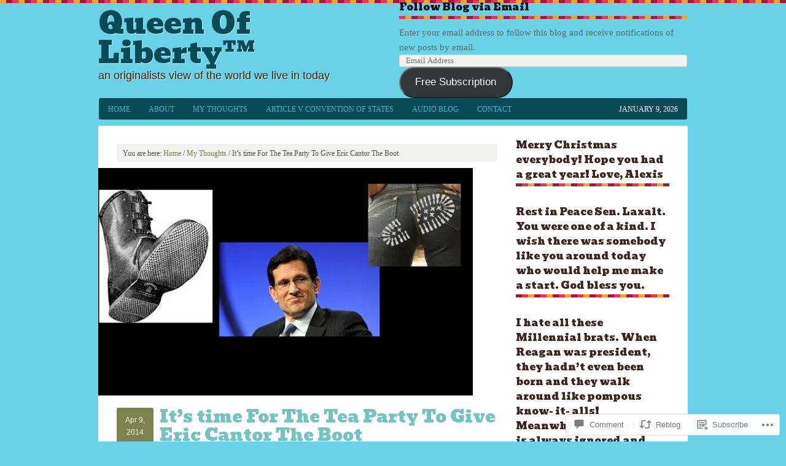

--- FILE ---
content_type: text/html; charset=UTF-8
request_url: https://queenofliberty.com/2014/04/09/its-time-for-the-tea-party-to-give-eric-cantor-the-boot/
body_size: 42662
content:
<!DOCTYPE html PUBLIC "-//W3C//DTD XHTML 1.0 Transitional//EN" "http://www.w3.org/TR/xhtml1/DTD/xhtml1-transitional.dtd">
<html xmlns="http://www.w3.org/1999/xhtml" lang="en" xml:lang="en">
<head profile="http://gmpg.org/xfn/11">
<meta http-equiv="Content-Type" content="text/html; charset=UTF-8" />
<title>It&#8217;s time For The Tea Party To Give Eric Cantor The Boot – Queen Of Liberty™</title>
<script type="text/javascript">
  WebFontConfig = {"google":{"families":["Bevan:r:latin,latin-ext"]},"api_url":"https:\/\/fonts-api.wp.com\/css"};
  (function() {
    var wf = document.createElement('script');
    wf.src = '/wp-content/plugins/custom-fonts/js/webfont.js';
    wf.type = 'text/javascript';
    wf.async = 'true';
    var s = document.getElementsByTagName('script')[0];
    s.parentNode.insertBefore(wf, s);
	})();
</script><style id="jetpack-custom-fonts-css">.wf-active #title{font-family:"Bevan",sans-serif;font-style:normal;font-weight:400}.wf-active h1, .wf-active h2, .wf-active h2 a, .wf-active h2 a:visited, .wf-active h3, .wf-active h4, .wf-active h5, .wf-active h6{font-family:"Bevan",sans-serif;font-weight:400;font-style:normal}.wf-active h1, .wf-active h2, .wf-active h3, .wf-active h4, .wf-active h5, .wf-active h6{font-family:"Bevan",sans-serif;font-style:normal;font-weight:400}.wf-active h1, .wf-active h2, .wf-active h2 a, .wf-active h2 a:visited{font-family:"Bevan",sans-serif;font-style:normal;font-weight:400}.wf-active .taxonomy-description h1, .wf-active .widget-area h2, .wf-active .widget-area h2 a{font-style:normal;font-weight:400}.wf-active h3{font-style:normal;font-weight:400}.wf-active h4{font-style:normal;font-weight:400}.wf-active h5{font-style:normal;font-weight:400}.wf-active h6{font-style:normal;font-weight:400}</style>
<meta name='robots' content='max-image-preview:large' />

<!-- Async WordPress.com Remote Login -->
<script id="wpcom_remote_login_js">
var wpcom_remote_login_extra_auth = '';
function wpcom_remote_login_remove_dom_node_id( element_id ) {
	var dom_node = document.getElementById( element_id );
	if ( dom_node ) { dom_node.parentNode.removeChild( dom_node ); }
}
function wpcom_remote_login_remove_dom_node_classes( class_name ) {
	var dom_nodes = document.querySelectorAll( '.' + class_name );
	for ( var i = 0; i < dom_nodes.length; i++ ) {
		dom_nodes[ i ].parentNode.removeChild( dom_nodes[ i ] );
	}
}
function wpcom_remote_login_final_cleanup() {
	wpcom_remote_login_remove_dom_node_classes( "wpcom_remote_login_msg" );
	wpcom_remote_login_remove_dom_node_id( "wpcom_remote_login_key" );
	wpcom_remote_login_remove_dom_node_id( "wpcom_remote_login_validate" );
	wpcom_remote_login_remove_dom_node_id( "wpcom_remote_login_js" );
	wpcom_remote_login_remove_dom_node_id( "wpcom_request_access_iframe" );
	wpcom_remote_login_remove_dom_node_id( "wpcom_request_access_styles" );
}

// Watch for messages back from the remote login
window.addEventListener( "message", function( e ) {
	if ( e.origin === "https://r-login.wordpress.com" ) {
		var data = {};
		try {
			data = JSON.parse( e.data );
		} catch( e ) {
			wpcom_remote_login_final_cleanup();
			return;
		}

		if ( data.msg === 'LOGIN' ) {
			// Clean up the login check iframe
			wpcom_remote_login_remove_dom_node_id( "wpcom_remote_login_key" );

			var id_regex = new RegExp( /^[0-9]+$/ );
			var token_regex = new RegExp( /^.*|.*|.*$/ );
			if (
				token_regex.test( data.token )
				&& id_regex.test( data.wpcomid )
			) {
				// We have everything we need to ask for a login
				var script = document.createElement( "script" );
				script.setAttribute( "id", "wpcom_remote_login_validate" );
				script.src = '/remote-login.php?wpcom_remote_login=validate'
					+ '&wpcomid=' + data.wpcomid
					+ '&token=' + encodeURIComponent( data.token )
					+ '&host=' + window.location.protocol
					+ '//' + window.location.hostname
					+ '&postid=4100'
					+ '&is_singular=1';
				document.body.appendChild( script );
			}

			return;
		}

		// Safari ITP, not logged in, so redirect
		if ( data.msg === 'LOGIN-REDIRECT' ) {
			window.location = 'https://wordpress.com/log-in?redirect_to=' + window.location.href;
			return;
		}

		// Safari ITP, storage access failed, remove the request
		if ( data.msg === 'LOGIN-REMOVE' ) {
			var css_zap = 'html { -webkit-transition: margin-top 1s; transition: margin-top 1s; } /* 9001 */ html { margin-top: 0 !important; } * html body { margin-top: 0 !important; } @media screen and ( max-width: 782px ) { html { margin-top: 0 !important; } * html body { margin-top: 0 !important; } }';
			var style_zap = document.createElement( 'style' );
			style_zap.type = 'text/css';
			style_zap.appendChild( document.createTextNode( css_zap ) );
			document.body.appendChild( style_zap );

			var e = document.getElementById( 'wpcom_request_access_iframe' );
			e.parentNode.removeChild( e );

			document.cookie = 'wordpress_com_login_access=denied; path=/; max-age=31536000';

			return;
		}

		// Safari ITP
		if ( data.msg === 'REQUEST_ACCESS' ) {
			console.log( 'request access: safari' );

			// Check ITP iframe enable/disable knob
			if ( wpcom_remote_login_extra_auth !== 'safari_itp_iframe' ) {
				return;
			}

			// If we are in a "private window" there is no ITP.
			var private_window = false;
			try {
				var opendb = window.openDatabase( null, null, null, null );
			} catch( e ) {
				private_window = true;
			}

			if ( private_window ) {
				console.log( 'private window' );
				return;
			}

			var iframe = document.createElement( 'iframe' );
			iframe.id = 'wpcom_request_access_iframe';
			iframe.setAttribute( 'scrolling', 'no' );
			iframe.setAttribute( 'sandbox', 'allow-storage-access-by-user-activation allow-scripts allow-same-origin allow-top-navigation-by-user-activation' );
			iframe.src = 'https://r-login.wordpress.com/remote-login.php?wpcom_remote_login=request_access&origin=' + encodeURIComponent( data.origin ) + '&wpcomid=' + encodeURIComponent( data.wpcomid );

			var css = 'html { -webkit-transition: margin-top 1s; transition: margin-top 1s; } /* 9001 */ html { margin-top: 46px !important; } * html body { margin-top: 46px !important; } @media screen and ( max-width: 660px ) { html { margin-top: 71px !important; } * html body { margin-top: 71px !important; } #wpcom_request_access_iframe { display: block; height: 71px !important; } } #wpcom_request_access_iframe { border: 0px; height: 46px; position: fixed; top: 0; left: 0; width: 100%; min-width: 100%; z-index: 99999; background: #23282d; } ';

			var style = document.createElement( 'style' );
			style.type = 'text/css';
			style.id = 'wpcom_request_access_styles';
			style.appendChild( document.createTextNode( css ) );
			document.body.appendChild( style );

			document.body.appendChild( iframe );
		}

		if ( data.msg === 'DONE' ) {
			wpcom_remote_login_final_cleanup();
		}
	}
}, false );

// Inject the remote login iframe after the page has had a chance to load
// more critical resources
window.addEventListener( "DOMContentLoaded", function( e ) {
	var iframe = document.createElement( "iframe" );
	iframe.style.display = "none";
	iframe.setAttribute( "scrolling", "no" );
	iframe.setAttribute( "id", "wpcom_remote_login_key" );
	iframe.src = "https://r-login.wordpress.com/remote-login.php"
		+ "?wpcom_remote_login=key"
		+ "&origin=aHR0cHM6Ly9xdWVlbm9mbGliZXJ0eS5jb20%3D"
		+ "&wpcomid=45712160"
		+ "&time=" + Math.floor( Date.now() / 1000 );
	document.body.appendChild( iframe );
}, false );
</script>
<link rel='dns-prefetch' href='//s0.wp.com' />
<link rel='dns-prefetch' href='//fonts-api.wp.com' />
<link rel='dns-prefetch' href='//widgets.wp.com' />
<link rel="alternate" type="application/rss+xml" title="Queen Of Liberty™ &raquo; Feed" href="https://queenofliberty.com/feed/" />
<link rel="alternate" type="application/rss+xml" title="Queen Of Liberty™ &raquo; Comments Feed" href="https://queenofliberty.com/comments/feed/" />
<link rel="alternate" type="application/rss+xml" title="Queen Of Liberty™ &raquo; It&#8217;s time For The Tea Party To Give Eric Cantor The&nbsp;Boot Comments Feed" href="https://queenofliberty.com/2014/04/09/its-time-for-the-tea-party-to-give-eric-cantor-the-boot/feed/" />
	<script type="text/javascript">
		/* <![CDATA[ */
		function addLoadEvent(func) {
			var oldonload = window.onload;
			if (typeof window.onload != 'function') {
				window.onload = func;
			} else {
				window.onload = function () {
					oldonload();
					func();
				}
			}
		}
		/* ]]> */
	</script>
	<link crossorigin='anonymous' rel='stylesheet' id='all-css-0-1' href='/wp-content/mu-plugins/likes/jetpack-likes.css?m=1743883414i&cssminify=yes' type='text/css' media='all' />
<link rel='stylesheet' id='luscious-font-css' href='https://fonts-api.wp.com/css?family=Lato%3A300%2C700&#038;ver=6.9-RC2-61304' media='all' />
<link crossorigin='anonymous' rel='stylesheet' id='all-css-2-1' href='/wp-content/themes/premium/luscious/style.css?m=1502223397i&cssminify=yes' type='text/css' media='all' />
<style id='wp-emoji-styles-inline-css'>

	img.wp-smiley, img.emoji {
		display: inline !important;
		border: none !important;
		box-shadow: none !important;
		height: 1em !important;
		width: 1em !important;
		margin: 0 0.07em !important;
		vertical-align: -0.1em !important;
		background: none !important;
		padding: 0 !important;
	}
/*# sourceURL=wp-emoji-styles-inline-css */
</style>
<link crossorigin='anonymous' rel='stylesheet' id='all-css-4-1' href='/wp-content/plugins/gutenberg-core/v22.2.0/build/styles/block-library/style.css?m=1764855221i&cssminify=yes' type='text/css' media='all' />
<style id='wp-block-library-inline-css'>
.has-text-align-justify {
	text-align:justify;
}
.has-text-align-justify{text-align:justify;}

/*# sourceURL=wp-block-library-inline-css */
</style><link crossorigin='anonymous' rel='stylesheet' id='all-css-0-2' href='/_static/??-eJzTLy/QzcxLzilNSS3WzyrWz01NyUxMzUnNTc0rQeEU5CRWphbp5qSmJyZX6uVm5uklFxfr6OPTDpRD5sM02efaGpoZmFkYGRuZGmQBAHPvL0Y=&cssminify=yes' type='text/css' media='all' />
<style id='global-styles-inline-css'>
:root{--wp--preset--aspect-ratio--square: 1;--wp--preset--aspect-ratio--4-3: 4/3;--wp--preset--aspect-ratio--3-4: 3/4;--wp--preset--aspect-ratio--3-2: 3/2;--wp--preset--aspect-ratio--2-3: 2/3;--wp--preset--aspect-ratio--16-9: 16/9;--wp--preset--aspect-ratio--9-16: 9/16;--wp--preset--color--black: #000000;--wp--preset--color--cyan-bluish-gray: #abb8c3;--wp--preset--color--white: #ffffff;--wp--preset--color--pale-pink: #f78da7;--wp--preset--color--vivid-red: #cf2e2e;--wp--preset--color--luminous-vivid-orange: #ff6900;--wp--preset--color--luminous-vivid-amber: #fcb900;--wp--preset--color--light-green-cyan: #7bdcb5;--wp--preset--color--vivid-green-cyan: #00d084;--wp--preset--color--pale-cyan-blue: #8ed1fc;--wp--preset--color--vivid-cyan-blue: #0693e3;--wp--preset--color--vivid-purple: #9b51e0;--wp--preset--gradient--vivid-cyan-blue-to-vivid-purple: linear-gradient(135deg,rgb(6,147,227) 0%,rgb(155,81,224) 100%);--wp--preset--gradient--light-green-cyan-to-vivid-green-cyan: linear-gradient(135deg,rgb(122,220,180) 0%,rgb(0,208,130) 100%);--wp--preset--gradient--luminous-vivid-amber-to-luminous-vivid-orange: linear-gradient(135deg,rgb(252,185,0) 0%,rgb(255,105,0) 100%);--wp--preset--gradient--luminous-vivid-orange-to-vivid-red: linear-gradient(135deg,rgb(255,105,0) 0%,rgb(207,46,46) 100%);--wp--preset--gradient--very-light-gray-to-cyan-bluish-gray: linear-gradient(135deg,rgb(238,238,238) 0%,rgb(169,184,195) 100%);--wp--preset--gradient--cool-to-warm-spectrum: linear-gradient(135deg,rgb(74,234,220) 0%,rgb(151,120,209) 20%,rgb(207,42,186) 40%,rgb(238,44,130) 60%,rgb(251,105,98) 80%,rgb(254,248,76) 100%);--wp--preset--gradient--blush-light-purple: linear-gradient(135deg,rgb(255,206,236) 0%,rgb(152,150,240) 100%);--wp--preset--gradient--blush-bordeaux: linear-gradient(135deg,rgb(254,205,165) 0%,rgb(254,45,45) 50%,rgb(107,0,62) 100%);--wp--preset--gradient--luminous-dusk: linear-gradient(135deg,rgb(255,203,112) 0%,rgb(199,81,192) 50%,rgb(65,88,208) 100%);--wp--preset--gradient--pale-ocean: linear-gradient(135deg,rgb(255,245,203) 0%,rgb(182,227,212) 50%,rgb(51,167,181) 100%);--wp--preset--gradient--electric-grass: linear-gradient(135deg,rgb(202,248,128) 0%,rgb(113,206,126) 100%);--wp--preset--gradient--midnight: linear-gradient(135deg,rgb(2,3,129) 0%,rgb(40,116,252) 100%);--wp--preset--font-size--small: 13px;--wp--preset--font-size--medium: 20px;--wp--preset--font-size--large: 36px;--wp--preset--font-size--x-large: 42px;--wp--preset--font-family--albert-sans: 'Albert Sans', sans-serif;--wp--preset--font-family--alegreya: Alegreya, serif;--wp--preset--font-family--arvo: Arvo, serif;--wp--preset--font-family--bodoni-moda: 'Bodoni Moda', serif;--wp--preset--font-family--bricolage-grotesque: 'Bricolage Grotesque', sans-serif;--wp--preset--font-family--cabin: Cabin, sans-serif;--wp--preset--font-family--chivo: Chivo, sans-serif;--wp--preset--font-family--commissioner: Commissioner, sans-serif;--wp--preset--font-family--cormorant: Cormorant, serif;--wp--preset--font-family--courier-prime: 'Courier Prime', monospace;--wp--preset--font-family--crimson-pro: 'Crimson Pro', serif;--wp--preset--font-family--dm-mono: 'DM Mono', monospace;--wp--preset--font-family--dm-sans: 'DM Sans', sans-serif;--wp--preset--font-family--dm-serif-display: 'DM Serif Display', serif;--wp--preset--font-family--domine: Domine, serif;--wp--preset--font-family--eb-garamond: 'EB Garamond', serif;--wp--preset--font-family--epilogue: Epilogue, sans-serif;--wp--preset--font-family--fahkwang: Fahkwang, sans-serif;--wp--preset--font-family--figtree: Figtree, sans-serif;--wp--preset--font-family--fira-sans: 'Fira Sans', sans-serif;--wp--preset--font-family--fjalla-one: 'Fjalla One', sans-serif;--wp--preset--font-family--fraunces: Fraunces, serif;--wp--preset--font-family--gabarito: Gabarito, system-ui;--wp--preset--font-family--ibm-plex-mono: 'IBM Plex Mono', monospace;--wp--preset--font-family--ibm-plex-sans: 'IBM Plex Sans', sans-serif;--wp--preset--font-family--ibarra-real-nova: 'Ibarra Real Nova', serif;--wp--preset--font-family--instrument-serif: 'Instrument Serif', serif;--wp--preset--font-family--inter: Inter, sans-serif;--wp--preset--font-family--josefin-sans: 'Josefin Sans', sans-serif;--wp--preset--font-family--jost: Jost, sans-serif;--wp--preset--font-family--libre-baskerville: 'Libre Baskerville', serif;--wp--preset--font-family--libre-franklin: 'Libre Franklin', sans-serif;--wp--preset--font-family--literata: Literata, serif;--wp--preset--font-family--lora: Lora, serif;--wp--preset--font-family--merriweather: Merriweather, serif;--wp--preset--font-family--montserrat: Montserrat, sans-serif;--wp--preset--font-family--newsreader: Newsreader, serif;--wp--preset--font-family--noto-sans-mono: 'Noto Sans Mono', sans-serif;--wp--preset--font-family--nunito: Nunito, sans-serif;--wp--preset--font-family--open-sans: 'Open Sans', sans-serif;--wp--preset--font-family--overpass: Overpass, sans-serif;--wp--preset--font-family--pt-serif: 'PT Serif', serif;--wp--preset--font-family--petrona: Petrona, serif;--wp--preset--font-family--piazzolla: Piazzolla, serif;--wp--preset--font-family--playfair-display: 'Playfair Display', serif;--wp--preset--font-family--plus-jakarta-sans: 'Plus Jakarta Sans', sans-serif;--wp--preset--font-family--poppins: Poppins, sans-serif;--wp--preset--font-family--raleway: Raleway, sans-serif;--wp--preset--font-family--roboto: Roboto, sans-serif;--wp--preset--font-family--roboto-slab: 'Roboto Slab', serif;--wp--preset--font-family--rubik: Rubik, sans-serif;--wp--preset--font-family--rufina: Rufina, serif;--wp--preset--font-family--sora: Sora, sans-serif;--wp--preset--font-family--source-sans-3: 'Source Sans 3', sans-serif;--wp--preset--font-family--source-serif-4: 'Source Serif 4', serif;--wp--preset--font-family--space-mono: 'Space Mono', monospace;--wp--preset--font-family--syne: Syne, sans-serif;--wp--preset--font-family--texturina: Texturina, serif;--wp--preset--font-family--urbanist: Urbanist, sans-serif;--wp--preset--font-family--work-sans: 'Work Sans', sans-serif;--wp--preset--spacing--20: 0.44rem;--wp--preset--spacing--30: 0.67rem;--wp--preset--spacing--40: 1rem;--wp--preset--spacing--50: 1.5rem;--wp--preset--spacing--60: 2.25rem;--wp--preset--spacing--70: 3.38rem;--wp--preset--spacing--80: 5.06rem;--wp--preset--shadow--natural: 6px 6px 9px rgba(0, 0, 0, 0.2);--wp--preset--shadow--deep: 12px 12px 50px rgba(0, 0, 0, 0.4);--wp--preset--shadow--sharp: 6px 6px 0px rgba(0, 0, 0, 0.2);--wp--preset--shadow--outlined: 6px 6px 0px -3px rgb(255, 255, 255), 6px 6px rgb(0, 0, 0);--wp--preset--shadow--crisp: 6px 6px 0px rgb(0, 0, 0);}:where(.is-layout-flex){gap: 0.5em;}:where(.is-layout-grid){gap: 0.5em;}body .is-layout-flex{display: flex;}.is-layout-flex{flex-wrap: wrap;align-items: center;}.is-layout-flex > :is(*, div){margin: 0;}body .is-layout-grid{display: grid;}.is-layout-grid > :is(*, div){margin: 0;}:where(.wp-block-columns.is-layout-flex){gap: 2em;}:where(.wp-block-columns.is-layout-grid){gap: 2em;}:where(.wp-block-post-template.is-layout-flex){gap: 1.25em;}:where(.wp-block-post-template.is-layout-grid){gap: 1.25em;}.has-black-color{color: var(--wp--preset--color--black) !important;}.has-cyan-bluish-gray-color{color: var(--wp--preset--color--cyan-bluish-gray) !important;}.has-white-color{color: var(--wp--preset--color--white) !important;}.has-pale-pink-color{color: var(--wp--preset--color--pale-pink) !important;}.has-vivid-red-color{color: var(--wp--preset--color--vivid-red) !important;}.has-luminous-vivid-orange-color{color: var(--wp--preset--color--luminous-vivid-orange) !important;}.has-luminous-vivid-amber-color{color: var(--wp--preset--color--luminous-vivid-amber) !important;}.has-light-green-cyan-color{color: var(--wp--preset--color--light-green-cyan) !important;}.has-vivid-green-cyan-color{color: var(--wp--preset--color--vivid-green-cyan) !important;}.has-pale-cyan-blue-color{color: var(--wp--preset--color--pale-cyan-blue) !important;}.has-vivid-cyan-blue-color{color: var(--wp--preset--color--vivid-cyan-blue) !important;}.has-vivid-purple-color{color: var(--wp--preset--color--vivid-purple) !important;}.has-black-background-color{background-color: var(--wp--preset--color--black) !important;}.has-cyan-bluish-gray-background-color{background-color: var(--wp--preset--color--cyan-bluish-gray) !important;}.has-white-background-color{background-color: var(--wp--preset--color--white) !important;}.has-pale-pink-background-color{background-color: var(--wp--preset--color--pale-pink) !important;}.has-vivid-red-background-color{background-color: var(--wp--preset--color--vivid-red) !important;}.has-luminous-vivid-orange-background-color{background-color: var(--wp--preset--color--luminous-vivid-orange) !important;}.has-luminous-vivid-amber-background-color{background-color: var(--wp--preset--color--luminous-vivid-amber) !important;}.has-light-green-cyan-background-color{background-color: var(--wp--preset--color--light-green-cyan) !important;}.has-vivid-green-cyan-background-color{background-color: var(--wp--preset--color--vivid-green-cyan) !important;}.has-pale-cyan-blue-background-color{background-color: var(--wp--preset--color--pale-cyan-blue) !important;}.has-vivid-cyan-blue-background-color{background-color: var(--wp--preset--color--vivid-cyan-blue) !important;}.has-vivid-purple-background-color{background-color: var(--wp--preset--color--vivid-purple) !important;}.has-black-border-color{border-color: var(--wp--preset--color--black) !important;}.has-cyan-bluish-gray-border-color{border-color: var(--wp--preset--color--cyan-bluish-gray) !important;}.has-white-border-color{border-color: var(--wp--preset--color--white) !important;}.has-pale-pink-border-color{border-color: var(--wp--preset--color--pale-pink) !important;}.has-vivid-red-border-color{border-color: var(--wp--preset--color--vivid-red) !important;}.has-luminous-vivid-orange-border-color{border-color: var(--wp--preset--color--luminous-vivid-orange) !important;}.has-luminous-vivid-amber-border-color{border-color: var(--wp--preset--color--luminous-vivid-amber) !important;}.has-light-green-cyan-border-color{border-color: var(--wp--preset--color--light-green-cyan) !important;}.has-vivid-green-cyan-border-color{border-color: var(--wp--preset--color--vivid-green-cyan) !important;}.has-pale-cyan-blue-border-color{border-color: var(--wp--preset--color--pale-cyan-blue) !important;}.has-vivid-cyan-blue-border-color{border-color: var(--wp--preset--color--vivid-cyan-blue) !important;}.has-vivid-purple-border-color{border-color: var(--wp--preset--color--vivid-purple) !important;}.has-vivid-cyan-blue-to-vivid-purple-gradient-background{background: var(--wp--preset--gradient--vivid-cyan-blue-to-vivid-purple) !important;}.has-light-green-cyan-to-vivid-green-cyan-gradient-background{background: var(--wp--preset--gradient--light-green-cyan-to-vivid-green-cyan) !important;}.has-luminous-vivid-amber-to-luminous-vivid-orange-gradient-background{background: var(--wp--preset--gradient--luminous-vivid-amber-to-luminous-vivid-orange) !important;}.has-luminous-vivid-orange-to-vivid-red-gradient-background{background: var(--wp--preset--gradient--luminous-vivid-orange-to-vivid-red) !important;}.has-very-light-gray-to-cyan-bluish-gray-gradient-background{background: var(--wp--preset--gradient--very-light-gray-to-cyan-bluish-gray) !important;}.has-cool-to-warm-spectrum-gradient-background{background: var(--wp--preset--gradient--cool-to-warm-spectrum) !important;}.has-blush-light-purple-gradient-background{background: var(--wp--preset--gradient--blush-light-purple) !important;}.has-blush-bordeaux-gradient-background{background: var(--wp--preset--gradient--blush-bordeaux) !important;}.has-luminous-dusk-gradient-background{background: var(--wp--preset--gradient--luminous-dusk) !important;}.has-pale-ocean-gradient-background{background: var(--wp--preset--gradient--pale-ocean) !important;}.has-electric-grass-gradient-background{background: var(--wp--preset--gradient--electric-grass) !important;}.has-midnight-gradient-background{background: var(--wp--preset--gradient--midnight) !important;}.has-small-font-size{font-size: var(--wp--preset--font-size--small) !important;}.has-medium-font-size{font-size: var(--wp--preset--font-size--medium) !important;}.has-large-font-size{font-size: var(--wp--preset--font-size--large) !important;}.has-x-large-font-size{font-size: var(--wp--preset--font-size--x-large) !important;}.has-albert-sans-font-family{font-family: var(--wp--preset--font-family--albert-sans) !important;}.has-alegreya-font-family{font-family: var(--wp--preset--font-family--alegreya) !important;}.has-arvo-font-family{font-family: var(--wp--preset--font-family--arvo) !important;}.has-bodoni-moda-font-family{font-family: var(--wp--preset--font-family--bodoni-moda) !important;}.has-bricolage-grotesque-font-family{font-family: var(--wp--preset--font-family--bricolage-grotesque) !important;}.has-cabin-font-family{font-family: var(--wp--preset--font-family--cabin) !important;}.has-chivo-font-family{font-family: var(--wp--preset--font-family--chivo) !important;}.has-commissioner-font-family{font-family: var(--wp--preset--font-family--commissioner) !important;}.has-cormorant-font-family{font-family: var(--wp--preset--font-family--cormorant) !important;}.has-courier-prime-font-family{font-family: var(--wp--preset--font-family--courier-prime) !important;}.has-crimson-pro-font-family{font-family: var(--wp--preset--font-family--crimson-pro) !important;}.has-dm-mono-font-family{font-family: var(--wp--preset--font-family--dm-mono) !important;}.has-dm-sans-font-family{font-family: var(--wp--preset--font-family--dm-sans) !important;}.has-dm-serif-display-font-family{font-family: var(--wp--preset--font-family--dm-serif-display) !important;}.has-domine-font-family{font-family: var(--wp--preset--font-family--domine) !important;}.has-eb-garamond-font-family{font-family: var(--wp--preset--font-family--eb-garamond) !important;}.has-epilogue-font-family{font-family: var(--wp--preset--font-family--epilogue) !important;}.has-fahkwang-font-family{font-family: var(--wp--preset--font-family--fahkwang) !important;}.has-figtree-font-family{font-family: var(--wp--preset--font-family--figtree) !important;}.has-fira-sans-font-family{font-family: var(--wp--preset--font-family--fira-sans) !important;}.has-fjalla-one-font-family{font-family: var(--wp--preset--font-family--fjalla-one) !important;}.has-fraunces-font-family{font-family: var(--wp--preset--font-family--fraunces) !important;}.has-gabarito-font-family{font-family: var(--wp--preset--font-family--gabarito) !important;}.has-ibm-plex-mono-font-family{font-family: var(--wp--preset--font-family--ibm-plex-mono) !important;}.has-ibm-plex-sans-font-family{font-family: var(--wp--preset--font-family--ibm-plex-sans) !important;}.has-ibarra-real-nova-font-family{font-family: var(--wp--preset--font-family--ibarra-real-nova) !important;}.has-instrument-serif-font-family{font-family: var(--wp--preset--font-family--instrument-serif) !important;}.has-inter-font-family{font-family: var(--wp--preset--font-family--inter) !important;}.has-josefin-sans-font-family{font-family: var(--wp--preset--font-family--josefin-sans) !important;}.has-jost-font-family{font-family: var(--wp--preset--font-family--jost) !important;}.has-libre-baskerville-font-family{font-family: var(--wp--preset--font-family--libre-baskerville) !important;}.has-libre-franklin-font-family{font-family: var(--wp--preset--font-family--libre-franklin) !important;}.has-literata-font-family{font-family: var(--wp--preset--font-family--literata) !important;}.has-lora-font-family{font-family: var(--wp--preset--font-family--lora) !important;}.has-merriweather-font-family{font-family: var(--wp--preset--font-family--merriweather) !important;}.has-montserrat-font-family{font-family: var(--wp--preset--font-family--montserrat) !important;}.has-newsreader-font-family{font-family: var(--wp--preset--font-family--newsreader) !important;}.has-noto-sans-mono-font-family{font-family: var(--wp--preset--font-family--noto-sans-mono) !important;}.has-nunito-font-family{font-family: var(--wp--preset--font-family--nunito) !important;}.has-open-sans-font-family{font-family: var(--wp--preset--font-family--open-sans) !important;}.has-overpass-font-family{font-family: var(--wp--preset--font-family--overpass) !important;}.has-pt-serif-font-family{font-family: var(--wp--preset--font-family--pt-serif) !important;}.has-petrona-font-family{font-family: var(--wp--preset--font-family--petrona) !important;}.has-piazzolla-font-family{font-family: var(--wp--preset--font-family--piazzolla) !important;}.has-playfair-display-font-family{font-family: var(--wp--preset--font-family--playfair-display) !important;}.has-plus-jakarta-sans-font-family{font-family: var(--wp--preset--font-family--plus-jakarta-sans) !important;}.has-poppins-font-family{font-family: var(--wp--preset--font-family--poppins) !important;}.has-raleway-font-family{font-family: var(--wp--preset--font-family--raleway) !important;}.has-roboto-font-family{font-family: var(--wp--preset--font-family--roboto) !important;}.has-roboto-slab-font-family{font-family: var(--wp--preset--font-family--roboto-slab) !important;}.has-rubik-font-family{font-family: var(--wp--preset--font-family--rubik) !important;}.has-rufina-font-family{font-family: var(--wp--preset--font-family--rufina) !important;}.has-sora-font-family{font-family: var(--wp--preset--font-family--sora) !important;}.has-source-sans-3-font-family{font-family: var(--wp--preset--font-family--source-sans-3) !important;}.has-source-serif-4-font-family{font-family: var(--wp--preset--font-family--source-serif-4) !important;}.has-space-mono-font-family{font-family: var(--wp--preset--font-family--space-mono) !important;}.has-syne-font-family{font-family: var(--wp--preset--font-family--syne) !important;}.has-texturina-font-family{font-family: var(--wp--preset--font-family--texturina) !important;}.has-urbanist-font-family{font-family: var(--wp--preset--font-family--urbanist) !important;}.has-work-sans-font-family{font-family: var(--wp--preset--font-family--work-sans) !important;}
/*# sourceURL=global-styles-inline-css */
</style>

<style id='classic-theme-styles-inline-css'>
/*! This file is auto-generated */
.wp-block-button__link{color:#fff;background-color:#32373c;border-radius:9999px;box-shadow:none;text-decoration:none;padding:calc(.667em + 2px) calc(1.333em + 2px);font-size:1.125em}.wp-block-file__button{background:#32373c;color:#fff;text-decoration:none}
/*# sourceURL=/wp-includes/css/classic-themes.min.css */
</style>
<link crossorigin='anonymous' rel='stylesheet' id='all-css-6-1' href='/_static/??-eJx9j8sOwkAIRX/IkTZGGxfGTzHzIHVq55GBaf18aZpu1HRD4MLhAsxZ2RQZI0OoKo+195HApoKih6wZZCKg8xpHDDJ2tEQH+I/N3vXIgtOWK8b3PpLFRhmTCxIpicHXoPgpXrTHDchZ25cSaV2xNoBq3HqPCaNLBXTlFDSztz8UULFgqh8dTFiMOIu4fEnf9XLLPdza7tI07fl66oYPKzZ26Q==&cssminify=yes' type='text/css' media='all' />
<link rel='stylesheet' id='verbum-gutenberg-css-css' href='https://widgets.wp.com/verbum-block-editor/block-editor.css?ver=1738686361' media='all' />
<link crossorigin='anonymous' rel='stylesheet' id='all-css-8-1' href='/_static/??-eJzTLy/QTc7PK0nNK9HPLdUtyClNz8wr1i9KTcrJTwcy0/WTi5G5ekCujj52Temp+bo5+cmJJZn5eSgc3bScxMwikFb7XFtDE1NLExMLc0OTLACohS2q&cssminify=yes' type='text/css' media='all' />
<style id='jetpack-global-styles-frontend-style-inline-css'>
:root { --font-headings: unset; --font-base: unset; --font-headings-default: -apple-system,BlinkMacSystemFont,"Segoe UI",Roboto,Oxygen-Sans,Ubuntu,Cantarell,"Helvetica Neue",sans-serif; --font-base-default: -apple-system,BlinkMacSystemFont,"Segoe UI",Roboto,Oxygen-Sans,Ubuntu,Cantarell,"Helvetica Neue",sans-serif;}
/*# sourceURL=jetpack-global-styles-frontend-style-inline-css */
</style>
<link crossorigin='anonymous' rel='stylesheet' id='all-css-10-1' href='/_static/??-eJyNjcsKAjEMRX/IGtQZBxfip0hMS9sxTYppGfx7H7gRN+7ugcs5sFRHKi1Ig9Jd5R6zGMyhVaTrh8G6QFHfORhYwlvw6P39PbPENZmt4G/ROQuBKWVkxxrVvuBH1lIoz2waILJekF+HUzlupnG3nQ77YZwfuRJIaQ==&cssminify=yes' type='text/css' media='all' />
<script type="text/javascript" id="wpcom-actionbar-placeholder-js-extra">
/* <![CDATA[ */
var actionbardata = {"siteID":"45712160","postID":"4100","siteURL":"https://queenofliberty.com","xhrURL":"https://queenofliberty.com/wp-admin/admin-ajax.php","nonce":"7ed99205b0","isLoggedIn":"","statusMessage":"","subsEmailDefault":"instantly","proxyScriptUrl":"https://s0.wp.com/wp-content/js/wpcom-proxy-request.js?m=1513050504i&amp;ver=20211021","shortlink":"https://wp.me/p35NOU-148","i18n":{"followedText":"New posts from this site will now appear in your \u003Ca href=\"https://wordpress.com/reader\"\u003EReader\u003C/a\u003E","foldBar":"Collapse this bar","unfoldBar":"Expand this bar","shortLinkCopied":"Shortlink copied to clipboard."}};
//# sourceURL=wpcom-actionbar-placeholder-js-extra
/* ]]> */
</script>
<script type="text/javascript" id="jetpack-mu-wpcom-settings-js-before">
/* <![CDATA[ */
var JETPACK_MU_WPCOM_SETTINGS = {"assetsUrl":"https://s0.wp.com/wp-content/mu-plugins/jetpack-mu-wpcom-plugin/sun/jetpack_vendor/automattic/jetpack-mu-wpcom/src/build/"};
//# sourceURL=jetpack-mu-wpcom-settings-js-before
/* ]]> */
</script>
<script crossorigin='anonymous' type='text/javascript'  src='/_static/??-eJzTLy/QTc7PK0nNK9HPKtYvyinRLSjKr6jUyyrW0QfKZeYl55SmpBaDJLMKS1OLKqGUXm5mHkFFurmZ6UWJJalQxfa5tobmRgamxgZmFpZZACbyLJI='></script>
<script type="text/javascript" id="rlt-proxy-js-after">
/* <![CDATA[ */
	rltInitialize( {"token":null,"iframeOrigins":["https:\/\/widgets.wp.com"]} );
//# sourceURL=rlt-proxy-js-after
/* ]]> */
</script>
<link rel="EditURI" type="application/rsd+xml" title="RSD" href="https://queenofliberty.wordpress.com/xmlrpc.php?rsd" />
<meta name="generator" content="WordPress.com" />
<link rel="canonical" href="https://queenofliberty.com/2014/04/09/its-time-for-the-tea-party-to-give-eric-cantor-the-boot/" />
<link rel='shortlink' href='https://wp.me/p35NOU-148' />
<link rel="alternate" type="application/json+oembed" href="https://public-api.wordpress.com/oembed/?format=json&amp;url=https%3A%2F%2Fqueenofliberty.com%2F2014%2F04%2F09%2Fits-time-for-the-tea-party-to-give-eric-cantor-the-boot%2F&amp;for=wpcom-auto-discovery" /><link rel="alternate" type="application/xml+oembed" href="https://public-api.wordpress.com/oembed/?format=xml&amp;url=https%3A%2F%2Fqueenofliberty.com%2F2014%2F04%2F09%2Fits-time-for-the-tea-party-to-give-eric-cantor-the-boot%2F&amp;for=wpcom-auto-discovery" />
<!-- Jetpack Open Graph Tags -->
<meta property="og:type" content="article" />
<meta property="og:title" content="It&#8217;s time For The Tea Party To Give Eric Cantor The Boot" />
<meta property="og:url" content="https://queenofliberty.com/2014/04/09/its-time-for-the-tea-party-to-give-eric-cantor-the-boot/" />
<meta property="og:description" content="Eric Cantor and Steve LaTourette Continue To Wage War Against Conservatives By Alexis Deacon Steve LaTourette, a former GOP establishment congressman, runs two anti-TeaParty Super PACs; Defending M…" />
<meta property="article:published_time" content="2014-04-09T04:37:58+00:00" />
<meta property="article:modified_time" content="2014-06-14T18:19:36+00:00" />
<meta property="og:site_name" content="Queen Of Liberty™" />
<meta property="og:image" content="https://queenofliberty.com/wp-content/uploads/2014/04/cantor-gets-the-boot.jpg" />
<meta property="og:image:width" content="620" />
<meta property="og:image:height" content="371" />
<meta property="og:image:alt" content="" />
<meta property="og:locale" content="en_US" />
<meta property="article:publisher" content="https://www.facebook.com/WordPresscom" />
<meta name="twitter:text:title" content="It&#8217;s time For The Tea Party To Give Eric Cantor The&nbsp;Boot" />
<meta name="twitter:image" content="https://queenofliberty.com/wp-content/uploads/2014/04/cantor-gets-the-boot.jpg?w=640" />
<meta name="twitter:card" content="summary_large_image" />

<!-- End Jetpack Open Graph Tags -->
<link rel="shortcut icon" type="image/x-icon" href="https://s0.wp.com/i/favicon.ico?m=1713425267i" sizes="16x16 24x24 32x32 48x48" />
<link rel="icon" type="image/x-icon" href="https://s0.wp.com/i/favicon.ico?m=1713425267i" sizes="16x16 24x24 32x32 48x48" />
<link rel="apple-touch-icon" href="https://s0.wp.com/i/webclip.png?m=1713868326i" />
<link rel='openid.server' href='https://queenofliberty.com/?openidserver=1' />
<link rel='openid.delegate' href='https://queenofliberty.com/' />
<link rel="search" type="application/opensearchdescription+xml" href="https://queenofliberty.com/osd.xml" title="Queen Of Liberty™" />
<link rel="search" type="application/opensearchdescription+xml" href="https://s1.wp.com/opensearch.xml" title="WordPress.com" />
<meta name="theme-color" content="#69D2E7" />
<link rel="pingback" href="https://queenofliberty.com/xmlrpc.php" />
<style type="text/css">body { background-image: none; }</style>		<style type="text/css">
			.recentcomments a {
				display: inline !important;
				padding: 0 !important;
				margin: 0 !important;
			}

			table.recentcommentsavatartop img.avatar, table.recentcommentsavatarend img.avatar {
				border: 0px;
				margin: 0;
			}

			table.recentcommentsavatartop a, table.recentcommentsavatarend a {
				border: 0px !important;
				background-color: transparent !important;
			}

			td.recentcommentsavatarend, td.recentcommentsavatartop {
				padding: 0px 0px 1px 0px;
				margin: 0px;
			}

			td.recentcommentstextend {
				border: none !important;
				padding: 0px 0px 2px 10px;
			}

			.rtl td.recentcommentstextend {
				padding: 0px 10px 2px 0px;
			}

			td.recentcommentstexttop {
				border: none;
				padding: 0px 0px 0px 10px;
			}

			.rtl td.recentcommentstexttop {
				padding: 0px 10px 0px 0px;
			}
		</style>
		<style type="text/css" id="custom-background-css">
body.custom-background { background-color: #69D2E7; }
</style>
	<style type="text/css" id="custom-colors-css">	#title a, #title a:hover, #description {
		text-shadow: 1px 1px 1px rgba(255, 255, 255, 0.5);
	}
body { background-color: #69D2E7;}
#nav { background-color: #094A57;}
#nav li a, #nav li.right a { color: #2EB9D5;}
#nav li li a, #nav li li a:link, #nav li li a:visited { color: #2EB9D5;}
#nav li a:hover, #nav li a:active, #nav li:hover a, #nav .current_page_item a, #nav .current-cat a, #nav .current-menu-item a, #nav li.right a:hover, #nav li li a:hover, #nav li li a:active { color: #69D2E7;}
#nav li li a, #nav li li a:link, #nav li li a:visited { background-color: #094A57;}
#nav li li a, #nav li li a:link, #nav li li a:visited { border-color: #094A57;}
#title a, #title a:hover  { color: #094A57;}
#header ul li.social-facebook a,#header ul li.social-facebook a:hover,#header ul li.social-pinterest a,#header ul li.social-pinterest a:hover,#header ul li.social-rss a,#header ul li.social-rss a:hover,#header ul li.social-twitter a,#header ul li.social-twitter a:hover { background-color: #157588;}
#header .widget a, #header .widget a:visited { color: #157588;}
#header .widget { color: #0E5C6B;}
#header .widget-area h4 { color: #001014;}
#subnav li a, #subnav li li a, #subnav li li a:link, #subnav li li a:visited, #subnav li a:hover, #subnav li a:active, #subnav li:hover a, #subnav .current_page_item a, #subnav .current-cat a, #subnav .current-menu-item a { color: #69D2E7;}
#footer p, #footer a { color: #69D2E7;}
h1,h2,h3,h4,h5,h6 { color: #72C4C1;}
h1,h2,h2 a,h2 a:visited { color: #72C4C1;}
.navigation li a:hover,.navigation li.active a { background-color: #72C4C1;}
.navigation li a:hover,.navigation li.active a { border-color: #72C4C1;}
.tagcloud a:hover { background-color-color: #A7DBD8;}
.sidebar ul li.social-facebook a:hover,.sidebar ul li.social-pinterest a:hover,.sidebar ul li.social-rss a:hover,.sidebar ul li.social-twitter a:hover { background-color: #72C4C1;}
input:hover[type="button"],input:hover[type="submit"] { background-color: #72C4C1;}
input:hover[type="button"],input:hover[type="submit"] { border-color: #72C4C1;}
a,a:visited { color: #7D834D;}
h2 a:hover { color: #7D834D;}
.post-date { background-color: #7D834D;}
.tagcloud a,.tagcloud a.active { background-color: #7D834D;}
.sidebar ul li.social-facebook a,.sidebar ul li.social-facebook a:hover,.sidebar ul li.social-pinterest a,.sidebar ul li.social-pinterest a:hover,.sidebar ul li.social-rss a,.sidebar ul li.social-rss a:hover,.sidebar ul li.social-twitter a,.sidebar ul li.social-twitter a:hover { background-color: #7D834D;}
input[type="button"],input[type="submit"] { background-color: #7D834D;}
.navigation li a, .navigation li.disabled { background-color: #7D834D;}
.navigation li a, .navigation li.disabled { border-color: #7D834D;}
#subnav, #subnav li li a, #subnav li li a:link, #subnav li li a:visited { background-color: #472000;}
#subnav li li a, #subnav li li a:link, #subnav li li a:visited { border-color: #472000;}
#footer { background-color: #472000;}
#description { color: #472000;}
#footer a:hover { color: #F38630;}
</style>
			<link rel="stylesheet" id="custom-css-css" type="text/css" href="https://s0.wp.com/?custom-css=1&#038;csblog=35NOU&#038;cscache=6&#038;csrev=12" />
			<link crossorigin='anonymous' rel='stylesheet' id='all-css-0-3' href='/_static/??-eJyVzN0KwjAMhuEbcgv1B/VAvBTZsiDZ0rQ0Dbt9K6jg4Q7fj48H1txh0kpaIXqXxZ+sBjPVPODyaTBXeLAijM4ytRwNC+fKqX3/qo+sPZrtYCMsCZdmrZypbARimlzIAIeS3Eh+n+/w9u7xFs6nw/USjmE/vwD9El0g&cssminify=yes' type='text/css' media='all' />
</head>
<body class="wp-singular post-template-default single single-post postid-4100 single-format-standard custom-background wp-theme-premiumgenesis wp-child-theme-premiumluscious customizer-styles-applied custom-header content-sidebar jetpack-reblog-enabled custom-colors"><div id="wrap"><div id="header"><div class="wrap"><div id="title-area"><p id="title"><a href="https://queenofliberty.com/" title="Queen Of Liberty™">Queen Of Liberty™</a></p><p id="description">An Originalists view of The World We Live In Today</p></div><div class="widget-area header-widget-area"><div id="blog_subscription-2" class="widget widget_blog_subscription jetpack_subscription_widget"><div class="widget-wrap"><h4 class="widget-title widgettitle"><label for="subscribe-field">Follow Blog via Email</label></h4>


			<div class="wp-block-jetpack-subscriptions__container">
			<form
				action="https://subscribe.wordpress.com"
				method="post"
				accept-charset="utf-8"
				data-blog="45712160"
				data-post_access_level="everybody"
				id="subscribe-blog"
			>
				<p>Enter your email address to follow this blog and receive notifications of new posts by email.</p>
				<p id="subscribe-email">
					<label
						id="subscribe-field-label"
						for="subscribe-field"
						class="screen-reader-text"
					>
						Email Address:					</label>

					<input
							type="email"
							name="email"
							autocomplete="email"
							
							style="width: 95%; padding: 1px 10px"
							placeholder="Email Address"
							value=""
							id="subscribe-field"
							required
						/>				</p>

				<p id="subscribe-submit"
									>
					<input type="hidden" name="action" value="subscribe"/>
					<input type="hidden" name="blog_id" value="45712160"/>
					<input type="hidden" name="source" value="https://queenofliberty.com/2014/04/09/its-time-for-the-tea-party-to-give-eric-cantor-the-boot/"/>
					<input type="hidden" name="sub-type" value="widget"/>
					<input type="hidden" name="redirect_fragment" value="subscribe-blog"/>
					<input type="hidden" id="_wpnonce" name="_wpnonce" value="08c22fdfa1" />					<button type="submit"
													class="wp-block-button__link"
																	>
						Free Subscription					</button>
				</p>
			</form>
						</div>
			
</div></div>
</div></div></div><div id="nav"><div class="wrap"><ul id="menu-my-thoughts" class="menu genesis-nav-menu menu-primary js-superfish"><li id="menu-item-5" class="menu-item menu-item-type-custom menu-item-object-custom menu-item-home menu-item-5"><a href="https://queenofliberty.com/">Home</a></li>
<li id="menu-item-6" class="menu-item menu-item-type-post_type menu-item-object-page menu-item-has-children menu-item-6"><a href="https://queenofliberty.com/about/">About</a>
<ul class="sub-menu">
	<li id="menu-item-596" class="menu-item menu-item-type-post_type menu-item-object-page menu-item-596"><a href="https://queenofliberty.com/about/write-for-us/">Write for Us</a></li>
</ul>
</li>
<li id="menu-item-592" class="menu-item menu-item-type-taxonomy menu-item-object-category current-post-ancestor current-menu-parent current-post-parent menu-item-592"><a href="https://queenofliberty.com/category/my-thoughts/">My Thoughts</a></li>
<li id="menu-item-8378" class="menu-item menu-item-type-taxonomy menu-item-object-category menu-item-8378"><a href="https://queenofliberty.com/category/article-v-convention-of-states/">Article V Convention Of States</a></li>
<li id="menu-item-8399" class="menu-item menu-item-type-taxonomy menu-item-object-category menu-item-8399"><a href="https://queenofliberty.com/category/audio-blog/">Audio Blog</a></li>
<li id="menu-item-303" class="menu-item menu-item-type-post_type menu-item-object-page menu-item-303"><a href="https://queenofliberty.com/contact/">Contact</a></li>
<li class="right date">January 9, 2026</li></ul></div></div><div id="inner"><div id="content-sidebar-wrap"><div id="content" class="hfeed"><div class="breadcrumb">You are here: <a href="https://queenofliberty.com/" title="View Home">Home</a> / <a href="https://queenofliberty.com/category/my-thoughts/" title="View all items in My Thoughts">My Thoughts</a> / It&#8217;s time For The Tea Party To Give Eric Cantor The Boot</div><div class="post-4100 post type-post status-publish format-standard has-post-thumbnail hentry category-my-thoughts tag-dave-brat-virginia tag-defending-main-street-super-pac-and-republican-main-street-partnership-pac tag-doc-thompson tag-eric-cantor tag-ken-cuccinelli tag-larry-nordvig-and-the-richmond-tea-party tag-louie-gohmert tag-mark-levin-the-liberty-amendments tag-ritz-carlton-on-amelia-island tag-slating-in-virginia tag-steve-latourette tag-term-limits entry"><a href="https://queenofliberty.com/2014/04/09/its-time-for-the-tea-party-to-give-eric-cantor-the-boot/" rel="bookmark"><img class="post-photo" src="https://queenofliberty.com/wp-content/uploads/2014/04/cantor-gets-the-boot.jpg?w=620" alt="It&#8217;s time For The Tea Party To Give Eric Cantor The&nbsp;Boot" /></a><div class="post-date"><span class="date published time" title="2014-04-09T00:37:58-04:00">Apr 9, 2014</span> </div><!-- end .post-date --><h1 class="entry-title">It&#8217;s time For The Tea Party To Give Eric Cantor The&nbsp;Boot</h1> 
<div class="post-info">By <span class="author vcard"><span class="fn"><a href="https://queenofliberty.com/author/queenofliberty/" title="queenofliberty" rel="author">queenofliberty</a></span></span> &middot; <span class="post-comments"><a href="https://queenofliberty.com/2014/04/09/its-time-for-the-tea-party-to-give-eric-cantor-the-boot/#comments">10 Comments</a></span> </div><div class="entry-content"><h3><span style="color:#3366ff;">Eric Cantor and Steve LaTourette Continue To Wage War Against Conservatives</span></h3>
<p>By Alexis Deacon<br />
Steve LaTourette, a former GOP establishment congressman, runs two anti-TeaParty Super PACs; <em>Defending Main Street Super PAC</em> and <em>Republican Main Street Partnership PAC</em>. <a href="http://www.cleveland.com/open/index.ssf/2014/04/steve_latourettes_superpac_spe.html">The former of which has spent $44,000 on mailings against Matt Lynch</a>, a candidate endorsed by FreedomWorks. The PACs favor the big government establishment guy, congressman Dave Joyce. <em>Defending Main Street</em> also contributed $200,000. to big spender Rep. Mike Simpson. The donors to LaTourette&#8217;s Super Pacs are primarily labor unions and large corporations. In January <a href="http://deneenborelli.com/2014/01/nytimes-exposes-former-rep-steve-latourette-effort-cash-gop-tea-party-battle/">Tom Borelli did an expose about LaTourette&#8217;s </a>effort to profit from the battle between the Tea Party and the GOP establishment.</p>
<p>&nbsp;</p>
<p>George Soros, the Service Employees International Union (SEIU), and other Leftists groups will help to fund a big &#8220;<a href="http://www.redstate.com/2014/03/25/next-weekend-house-republicans-collaborate-with-left-wing-interests-against-conservatives/"><em>Main Street Advocacy</em>&#8221; shindig </a>where they will be wining and dining John Boehner, Eric Cantor, Kevin McCarthy and many other members of Congress at the Ritz Carlton on Amelia Island. The primary goal is to unite people behind defeating conservatives and pushing amnesty through.</p>
<p>&nbsp;</p>
<p><a href="https://queenofliberty.com/2014/04/01/doc-thompson-exposes-eric-cantor/">Last week radio host Doc Thompson did a big show outlining all of the underhanded activities Eric Cantor </a>has been involved with such as <a href="http://www.varight.com/opinion/slating-thwarted-in-henrico-with-strong-grassroots-turnout-cantor-suffers-significant-blow/">slating in Virginia </a>to undermine conservatives and trading stocks using insider information. Reps. Louie Gohmert and Thomas Massie have accused Cantor and other GOP leaders of subverting the process of our republic with their tactics. Conservatives were especially critical of the GOP leadership&#8217;s move to pass a <a href="http://thehill.com/homenews/house/202464-house-republicans-gop-leaders-deceived-us">Medicare payment fix with a voice vote instead of a full House roll call vote.</a></p>
<p>&nbsp;</p>
<p>&nbsp;</p>
<p>Everything Cantor does exemplifies why we need term limits.   Eric Cantor was interviewed by Ryan Nobles on NBC recently in the video below. Nobles asks Cantor to respond to charges made by his opponent Dave Brat about Cantor&#8217;s back stabbing attempt to silence conservatives. Cantor tries to dodge it, pretending to be a man of the people, when nothing could be further from the truth. He is one of the biggest members of the Beltway cocktail club and the entire clubhouse is completely out of touch with the American people.</p>
<p>&nbsp;</p>
<blockquote><div id="v-w0fkg06u-1" class="video-player" style="width:620px;height:341px">
<video id="v-w0fkg06u-1-video" width="620" height="341" poster="https://videos.files.wordpress.com/w0fkg06u/nbc12-decision-virginia-cantor-on-primary_std.original.jpg" controls="true" preload="metadata" dir="ltr" lang="en"><source src="https://videos.files.wordpress.com/w0fkg06u/nbc12-decision-virginia-cantor-on-primary_std.mp4" type="video/mp4; codecs=&quot;avc1.64001E, mp4a.40.2&quot;" /><div><img alt="NBC12 Decision Virginia Cantor on Primary" src="https://videos.files.wordpress.com/w0fkg06u/nbc12-decision-virginia-cantor-on-primary_std.original.jpg?w=620&#038;h=341" width="620" height="341" /></div><p>NBC12 Decision Virginia Cantor on Primary</p></video></div>
<p>&nbsp;</p>
<p>Nobles: He’s been pretty critical of you, on many national radio shows, conservative radio shows in fact, he’s accused you of not being an authentic conservative and he’s also accusing you of manipulating the grassroots of the party in order to engineer some sort of outcome in the primary. How would you respond to some of this criticism that he’s leveled in your direction?</p>
<p>&nbsp;</p>
<p>Cantor: Well Ryan, what I believe is that the people in the 7th District of VA aren’t really waking up and looking at jockeying by one person or another or which side is up, which side is down, what they’re worried about frankly, is how they’re going to make it through the month, whether their job is still going to be there, what can Washington do to get out of the way, so they can see America work for them again. How can we go in and have lower health care costs? How can we make sure we address the skyrocketing costs of college tuition? How do you help people? There’s a big difference in Washington and in VA and across America about ways to approach that. I disagree with much of what this President is about and the kind of big government imprint that he wants to leave. I believe strongly in individual responsibility, accountability, the freedom to work, the principle of hard work, I believe we ought to roll back unncessary government regulations to create space for the private sector businesses, communities, churches, places of worship, families to go out and thrive. And I think that what people want to see are those kinds of solutions they want to hear about those of us who are advocating on their behalf so their life can work again and America can be that place where they have a brighter future for themselves and their kids.</p>
<p>&nbsp;</p>
<p>Nobles: Before we let you go would you be open at this point to a debate in the primary with Dr. Brat or whoever ends up emerging when the primary is settled, would you be open to a debate in the primary season?</p>
<p>&nbsp;</p>
<p>Cantor: Well, we’ll have to see WHEN THE ELECTION SEASON GETS GOING, right now there’s a lot of work to be done on behalf of the people who elected me and the others to Washington to see if we can act and focus on solutions to try to set aside differences and arrive at a better result that can produce a better future.</p>
<p>&nbsp;</p>
<p>Hat Tip To <a href="http://saraforamerica.com/category/politics-in-virginia/">Sara For America </a>for the transcript</p></blockquote>
<p>&nbsp;</p>
<p>Eric Cantor is the quintessential poster boy for why we need term limits. Once these people have been in power too long, the oxygen cuts off from their brain. They start to believe they are royalty destined to impose their will on the little people, namely us. They feel the American people are nothing more than mindless sheep, incapable of running their lives and in need to be herded. They start to feel entitled to money, power and privileges as they disrespect their constituents who put them there to begin with. There has to be more accountability for the egregious actions of most of the politicians in Washington. We need to oust any politician who would sell out the American dream and the ideas and values which built this country for a few nights of lobster tails, champagne and caviar.</p>
<p>&nbsp;</p>
<p><a href="https://queenofliberty.com/2014/04/02/article-v-convention-of-the-states-gaining-steam/">There is a movement going on across the country by the state legislators to call an Article V convention </a>in order to bypass Congress and force them to balance the budget. While I am thrilled by this endeavor, I believe we need to utilize the Article V process to include other amendments similar to what is outlined in Mark Levin&#8217;s book, The Liberty Amendments. When we see the behavior of men like Eric Cantor, John Boehner and many others, let it be a reminder to all of us to call and write our state legislators and ask for term limits to be added to the Convention of States application in your area. The framers never envisioned our federal government to have these lifetime appointees with such overreaching power. It is the exact opposite of what our republic was intended to be when it was designed. The conservative war must be fought on two battle fields; the state government with a convention of the states to amend the Constitution which will bring us back to the rule of law, and the ballot box by electing the most conservative politicians possible on local, state and national levels.</p>
<p>&nbsp;</p>
<p><a href="http://www.nationalreview.com/article/367690/eric-cantors-challenger-right-betsy-woodruff">I hope the people of Virginia take a good look at Cantor&#8217;s primary challenger, Dave Brat</a>. He is a free market Tea Party libertarian who campaigned for Ken Cuccinelli and Walter Stosch. Brat has support from Larry Nordvig and the Richmond Tea Party. He received a very warm welcome at their meeting since most conservatives and libertarians have had all they can take from Cantor. Dave Brat has a background in theology, economics and business, all skills desperately needed in Washington. It&#8217;s time for the people of Virginia to be Eric Cantor&#8217;s instant- term limit, give him the boot and show him the exit door!</p>
<p>&nbsp;</p>
<blockquote><p>“I want to be Eric Cantor’s term limit,” Dave Brat</p></blockquote>
<div>
<blockquote><p>Alexis Deacon was born a conservative. Her parents were in politics. So, she has been on the campaign trail since she first started walking and active in politics ever since then. She is a successful entrepreneur who lives in the Maryland, Virginia, D.C. area. To read more about her <a href="https://queenofliberty.com/about/">click here</a>.</p>
<p><a href="https://queenofliberty.com/wp-content/uploads/2013/12/alexis-sm.jpg"><img data-attachment-id="3220" data-permalink="https://queenofliberty.com/2013/12/21/duck-dynasty-and-how-conservatives-can-win-the-culture-war/alexis-sm/" data-orig-file="https://queenofliberty.com/wp-content/uploads/2013/12/alexis-sm.jpg" data-orig-size="128,192" data-comments-opened="1" data-image-meta="{&quot;aperture&quot;:&quot;0&quot;,&quot;credit&quot;:&quot;&quot;,&quot;camera&quot;:&quot;&quot;,&quot;caption&quot;:&quot;&quot;,&quot;created_timestamp&quot;:&quot;0&quot;,&quot;copyright&quot;:&quot;&quot;,&quot;focal_length&quot;:&quot;0&quot;,&quot;iso&quot;:&quot;0&quot;,&quot;shutter_speed&quot;:&quot;0&quot;,&quot;title&quot;:&quot;&quot;}" data-image-title="Alexis sm" data-image-description="" data-image-caption="" data-medium-file="https://queenofliberty.com/wp-content/uploads/2013/12/alexis-sm.jpg?w=128" data-large-file="https://queenofliberty.com/wp-content/uploads/2013/12/alexis-sm.jpg?w=128" class="alignnone size-full wp-image-3220" src="https://queenofliberty.com/wp-content/uploads/2013/12/alexis-sm.jpg?w=620" alt="Alexis sm"   /></a></p></blockquote>
<h3><span style="color:#0000ff;">Please like and comment. We love it when you share your opinion!</span></h3>
</div>
<div id="jp-post-flair" class="sharedaddy sd-like-enabled sd-sharing-enabled"><div class="sharedaddy sd-sharing-enabled"><div class="robots-nocontent sd-block sd-social sd-social-icon-text sd-sharing"><h3 class="sd-title">Please Share this-Spread Liberty:</h3><div class="sd-content"><ul><li class="share-twitter"><a rel="nofollow noopener noreferrer"
				data-shared="sharing-twitter-4100"
				class="share-twitter sd-button share-icon"
				href="https://queenofliberty.com/2014/04/09/its-time-for-the-tea-party-to-give-eric-cantor-the-boot/?share=twitter"
				target="_blank"
				aria-labelledby="sharing-twitter-4100"
				>
				<span id="sharing-twitter-4100" hidden>Click to share on X (Opens in new window)</span>
				<span>X</span>
			</a></li><li class="share-facebook"><a rel="nofollow noopener noreferrer"
				data-shared="sharing-facebook-4100"
				class="share-facebook sd-button share-icon"
				href="https://queenofliberty.com/2014/04/09/its-time-for-the-tea-party-to-give-eric-cantor-the-boot/?share=facebook"
				target="_blank"
				aria-labelledby="sharing-facebook-4100"
				>
				<span id="sharing-facebook-4100" hidden>Click to share on Facebook (Opens in new window)</span>
				<span>Facebook</span>
			</a></li><li class="share-reddit"><a rel="nofollow noopener noreferrer"
				data-shared="sharing-reddit-4100"
				class="share-reddit sd-button share-icon"
				href="https://queenofliberty.com/2014/04/09/its-time-for-the-tea-party-to-give-eric-cantor-the-boot/?share=reddit"
				target="_blank"
				aria-labelledby="sharing-reddit-4100"
				>
				<span id="sharing-reddit-4100" hidden>Click to share on Reddit (Opens in new window)</span>
				<span>Reddit</span>
			</a></li><li class="share-pinterest"><a rel="nofollow noopener noreferrer"
				data-shared="sharing-pinterest-4100"
				class="share-pinterest sd-button share-icon"
				href="https://queenofliberty.com/2014/04/09/its-time-for-the-tea-party-to-give-eric-cantor-the-boot/?share=pinterest"
				target="_blank"
				aria-labelledby="sharing-pinterest-4100"
				>
				<span id="sharing-pinterest-4100" hidden>Click to share on Pinterest (Opens in new window)</span>
				<span>Pinterest</span>
			</a></li><li><a href="#" class="sharing-anchor sd-button share-more"><span>More</span></a></li><li class="share-end"></li></ul><div class="sharing-hidden"><div class="inner" style="display: none;"><ul><li class="share-linkedin"><a rel="nofollow noopener noreferrer"
				data-shared="sharing-linkedin-4100"
				class="share-linkedin sd-button share-icon"
				href="https://queenofliberty.com/2014/04/09/its-time-for-the-tea-party-to-give-eric-cantor-the-boot/?share=linkedin"
				target="_blank"
				aria-labelledby="sharing-linkedin-4100"
				>
				<span id="sharing-linkedin-4100" hidden>Click to share on LinkedIn (Opens in new window)</span>
				<span>LinkedIn</span>
			</a></li><li class="share-tumblr"><a rel="nofollow noopener noreferrer"
				data-shared="sharing-tumblr-4100"
				class="share-tumblr sd-button share-icon"
				href="https://queenofliberty.com/2014/04/09/its-time-for-the-tea-party-to-give-eric-cantor-the-boot/?share=tumblr"
				target="_blank"
				aria-labelledby="sharing-tumblr-4100"
				>
				<span id="sharing-tumblr-4100" hidden>Click to share on Tumblr (Opens in new window)</span>
				<span>Tumblr</span>
			</a></li><li class="share-print"><a rel="nofollow noopener noreferrer"
				data-shared="sharing-print-4100"
				class="share-print sd-button share-icon"
				href="https://queenofliberty.com/2014/04/09/its-time-for-the-tea-party-to-give-eric-cantor-the-boot/#print?share=print"
				target="_blank"
				aria-labelledby="sharing-print-4100"
				>
				<span id="sharing-print-4100" hidden>Click to print (Opens in new window)</span>
				<span>Print</span>
			</a></li><li class="share-email"><a rel="nofollow noopener noreferrer"
				data-shared="sharing-email-4100"
				class="share-email sd-button share-icon"
				href="mailto:?subject=%5BShared%20Post%5D%20It%27s%20time%20For%20The%20Tea%20Party%20To%20Give%20Eric%20Cantor%20The%20Boot&#038;body=https%3A%2F%2Fqueenofliberty.com%2F2014%2F04%2F09%2Fits-time-for-the-tea-party-to-give-eric-cantor-the-boot%2F&#038;share=email"
				target="_blank"
				aria-labelledby="sharing-email-4100"
				data-email-share-error-title="Do you have email set up?" data-email-share-error-text="If you&#039;re having problems sharing via email, you might not have email set up for your browser. You may need to create a new email yourself." data-email-share-nonce="f2b3557fb3" data-email-share-track-url="https://queenofliberty.com/2014/04/09/its-time-for-the-tea-party-to-give-eric-cantor-the-boot/?share=email">
				<span id="sharing-email-4100" hidden>Click to email a link to a friend (Opens in new window)</span>
				<span>Email</span>
			</a></li><li class="share-end"></li></ul></div></div></div></div></div><div class='sharedaddy sd-block sd-like jetpack-likes-widget-wrapper jetpack-likes-widget-unloaded' id='like-post-wrapper-45712160-4100-696184c4d3501' data-src='//widgets.wp.com/likes/index.html?ver=20260109#blog_id=45712160&amp;post_id=4100&amp;origin=queenofliberty.wordpress.com&amp;obj_id=45712160-4100-696184c4d3501&amp;domain=queenofliberty.com' data-name='like-post-frame-45712160-4100-696184c4d3501' data-title='Like or Reblog'><div class='likes-widget-placeholder post-likes-widget-placeholder' style='height: 55px;'><span class='button'><span>Like</span></span> <span class='loading'>Loading...</span></div><span class='sd-text-color'></span><a class='sd-link-color'></a></div></div><!--<rdf:RDF xmlns:rdf="http://www.w3.org/1999/02/22-rdf-syntax-ns#"
			xmlns:dc="http://purl.org/dc/elements/1.1/"
			xmlns:trackback="http://madskills.com/public/xml/rss/module/trackback/">
		<rdf:Description rdf:about="https://queenofliberty.com/2014/04/09/its-time-for-the-tea-party-to-give-eric-cantor-the-boot/"
    dc:identifier="https://queenofliberty.com/2014/04/09/its-time-for-the-tea-party-to-give-eric-cantor-the-boot/"
    dc:title="It&#8217;s time For The Tea Party To Give Eric Cantor The&nbsp;Boot"
    trackback:ping="https://queenofliberty.com/2014/04/09/its-time-for-the-tea-party-to-give-eric-cantor-the-boot/trackback/" />
</rdf:RDF>-->
</div><div class="post-meta"><span class="categories">Filed Under: <a href="https://queenofliberty.com/category/my-thoughts/" rel="category tag">My Thoughts</a></span> &middot; <span class="tags">Tagged: <a href="https://queenofliberty.com/tag/dave-brat-virginia/" rel="tag">Dave Brat Virginia</a>, <a href="https://queenofliberty.com/tag/defending-main-street-super-pac-and-republican-main-street-partnership-pac/" rel="tag">Defending Main Street Super PAC and Republican Main Street Partnership PAC.</a>, <a href="https://queenofliberty.com/tag/doc-thompson/" rel="tag">Doc Thompson</a>, <a href="https://queenofliberty.com/tag/eric-cantor/" rel="tag">Eric Cantor</a>, <a href="https://queenofliberty.com/tag/ken-cuccinelli/" rel="tag">Ken Cuccinelli</a>, <a href="https://queenofliberty.com/tag/larry-nordvig-and-the-richmond-tea-party/" rel="tag">Larry Nordvig and the Richmond Tea Party</a>, <a href="https://queenofliberty.com/tag/louie-gohmert/" rel="tag">Louie Gohmert</a>, <a href="https://queenofliberty.com/tag/mark-levin-the-liberty-amendments/" rel="tag">Mark Levin The Liberty Amendments</a>, <a href="https://queenofliberty.com/tag/ritz-carlton-on-amelia-island/" rel="tag">Ritz Carlton on Amelia Island</a>, <a href="https://queenofliberty.com/tag/slating-in-virginia/" rel="tag">slating in Virginia</a>, <a href="https://queenofliberty.com/tag/steve-latourette/" rel="tag">Steve LaTourette</a>, <a href="https://queenofliberty.com/tag/term-limits/" rel="tag">term limits</a></span></div></div><div class="navigation"><div class="pagination-previous alignleft">&laquo; <a href="https://queenofliberty.com/2014/04/08/why-reagan-conservatives-differ-from-libertarians-and-progressives/" rel="prev">Why Reagan Conservatives Differ From Libertarians and&nbsp;Progressives</a></div><div class="pagination-next alignright"><a href="https://queenofliberty.com/2014/04/09/michigan-state-senator-mike-green-talking-about-the-balanced-budget-resolution/" rel="next">Michigan State Senator Mike Green Talking About the Balanced Budget&nbsp;Resolution</a> &raquo;</div></div><div id="comments"><h3>Comments</h3><ol class="comment-list">
	<li class="comment byuser comment-author-brittius even thread-even depth-1" id="comment-11471">

		
		<div class="comment-header">
			<div class="comment-author vcard">
				<img referrerpolicy="no-referrer" alt='Brittius&#039;s avatar' src='https://0.gravatar.com/avatar/c6b41c9c03ab300ace5309b73efe5e4ddb24bb0d75ae6c9475f591775f3ddeec?s=48&#038;d=identicon&#038;r=G' srcset='https://0.gravatar.com/avatar/c6b41c9c03ab300ace5309b73efe5e4ddb24bb0d75ae6c9475f591775f3ddeec?s=48&#038;d=identicon&#038;r=G 1x, https://0.gravatar.com/avatar/c6b41c9c03ab300ace5309b73efe5e4ddb24bb0d75ae6c9475f591775f3ddeec?s=72&#038;d=identicon&#038;r=G 1.5x, https://0.gravatar.com/avatar/c6b41c9c03ab300ace5309b73efe5e4ddb24bb0d75ae6c9475f591775f3ddeec?s=96&#038;d=identicon&#038;r=G 2x, https://0.gravatar.com/avatar/c6b41c9c03ab300ace5309b73efe5e4ddb24bb0d75ae6c9475f591775f3ddeec?s=144&#038;d=identicon&#038;r=G 3x, https://0.gravatar.com/avatar/c6b41c9c03ab300ace5309b73efe5e4ddb24bb0d75ae6c9475f591775f3ddeec?s=192&#038;d=identicon&#038;r=G 4x' class='avatar avatar-48' height='48' width='48' loading='lazy' decoding='async' />				<cite class="fn"><a href="http://Brittius.com" class="url" rel="ugc external nofollow">Brittius</a></cite> <span class="says">says:</span>		 	</div>

			<div class="comment-meta commentmetadata">
				<a href="https://queenofliberty.com/2014/04/09/its-time-for-the-tea-party-to-give-eric-cantor-the-boot/#comment-11471">April 9, 2014 at 5:15 AM</a>
							</div>
		</div>

		<div class="comment-content">
			
			<div class="cs-rating pd-rating" id="pd_rating_holder_6632492_comm_11471"></div><p>Reblogged this on <a href="http://brittius.com/2014/04/09/its-time-for-the-tea-party-to-give-eric-cantor-the-boot/" rel="nofollow">Brittius.com</a>.</p>
		</div>

		<div class="reply">
			<a rel="nofollow" class="comment-reply-link" href="https://queenofliberty.com/2014/04/09/its-time-for-the-tea-party-to-give-eric-cantor-the-boot/?replytocom=11471#respond" data-commentid="11471" data-postid="4100" data-belowelement="comment-11471" data-respondelement="respond" data-replyto="Reply to Brittius" aria-label="Reply to Brittius">Reply</a>		</div>

		</li><!-- #comment-## -->

	<li class="comment odd alt thread-odd thread-alt depth-1" id="comment-11475">

		
		<div class="comment-header">
			<div class="comment-author vcard">
				<img referrerpolicy="no-referrer" alt='MartinAustinTX&#039;s avatar' src='https://2.gravatar.com/avatar/bd8278b79dfc157ed0596f129e026009e29de8788cab9511558ed3d4ffa34c7a?s=48&#038;d=identicon&#038;r=G' srcset='https://2.gravatar.com/avatar/bd8278b79dfc157ed0596f129e026009e29de8788cab9511558ed3d4ffa34c7a?s=48&#038;d=identicon&#038;r=G 1x, https://2.gravatar.com/avatar/bd8278b79dfc157ed0596f129e026009e29de8788cab9511558ed3d4ffa34c7a?s=72&#038;d=identicon&#038;r=G 1.5x, https://2.gravatar.com/avatar/bd8278b79dfc157ed0596f129e026009e29de8788cab9511558ed3d4ffa34c7a?s=96&#038;d=identicon&#038;r=G 2x, https://2.gravatar.com/avatar/bd8278b79dfc157ed0596f129e026009e29de8788cab9511558ed3d4ffa34c7a?s=144&#038;d=identicon&#038;r=G 3x, https://2.gravatar.com/avatar/bd8278b79dfc157ed0596f129e026009e29de8788cab9511558ed3d4ffa34c7a?s=192&#038;d=identicon&#038;r=G 4x' class='avatar avatar-48' height='48' width='48' loading='lazy' decoding='async' />				<cite class="fn">MartinAustinTX</cite> <span class="says">says:</span>		 	</div>

			<div class="comment-meta commentmetadata">
				<a href="https://queenofliberty.com/2014/04/09/its-time-for-the-tea-party-to-give-eric-cantor-the-boot/#comment-11475">April 9, 2014 at 9:34 AM</a>
							</div>
		</div>

		<div class="comment-content">
			
			<div class="cs-rating pd-rating" id="pd_rating_holder_6632492_comm_11475"></div><p>Cantor is untrustworthy.  You are right, we need to defeat who we can and institute institutional reforms to limit the power, scope and jurisdiction of the federal government.  Convention of States is gaining momentum.  <a href="http://youtu.be/WiW1rN_M_kQ" rel="nofollow ugc">http://youtu.be/WiW1rN_M_kQ</a></p>
		</div>

		<div class="reply">
			<a rel="nofollow" class="comment-reply-link" href="https://queenofliberty.com/2014/04/09/its-time-for-the-tea-party-to-give-eric-cantor-the-boot/?replytocom=11475#respond" data-commentid="11475" data-postid="4100" data-belowelement="comment-11475" data-respondelement="respond" data-replyto="Reply to MartinAustinTX" aria-label="Reply to MartinAustinTX">Reply</a>		</div>

		</li><!-- #comment-## -->

	<li class="comment even thread-even depth-1" id="comment-11476">

		
		<div class="comment-header">
			<div class="comment-author vcard">
				<img referrerpolicy="no-referrer" alt='Francis Woods&#039;s avatar' src='https://graph.facebook.com/100007768984092/picture?type=large&#038;_md5=fb6f399a7a4f2fa69adea06ff451987f' srcset='https://graph.facebook.com/100007768984092/picture?type=large&#038;_md5=fb6f399a7a4f2fa69adea06ff451987f 1x, https://graph.facebook.com/100007768984092/picture?type=large&#038;_md5=fb6f399a7a4f2fa69adea06ff451987f 1.5x, https://graph.facebook.com/100007768984092/picture?type=large&#038;_md5=fb6f399a7a4f2fa69adea06ff451987f 2x, https://graph.facebook.com/100007768984092/picture?type=large&#038;_md5=fb6f399a7a4f2fa69adea06ff451987f 3x, https://graph.facebook.com/100007768984092/picture?type=large&#038;_md5=fb6f399a7a4f2fa69adea06ff451987f 4x' class='avatar avatar-48' height='48' width='48' loading='lazy' decoding='async' />				<cite class="fn"><a href="https://www.facebook.com/francis.woods.332" class="url" rel="ugc external nofollow">Francis Woods</a></cite> <span class="says">says:</span>		 	</div>

			<div class="comment-meta commentmetadata">
				<a href="https://queenofliberty.com/2014/04/09/its-time-for-the-tea-party-to-give-eric-cantor-the-boot/#comment-11476">April 9, 2014 at 12:00 PM</a>
							</div>
		</div>

		<div class="comment-content">
			
			<div class="cs-rating pd-rating" id="pd_rating_holder_6632492_comm_11476"></div><p>Cantor is an example of a power hungry politician who thinks they can do whatever they and get over on the American people. The fact that he is a Republican surprises me but it does seem to be the new trend.</p>
		</div>

		<div class="reply">
			<a rel="nofollow" class="comment-reply-link" href="https://queenofliberty.com/2014/04/09/its-time-for-the-tea-party-to-give-eric-cantor-the-boot/?replytocom=11476#respond" data-commentid="11476" data-postid="4100" data-belowelement="comment-11476" data-respondelement="respond" data-replyto="Reply to Francis Woods" aria-label="Reply to Francis Woods">Reply</a>		</div>

		</li><!-- #comment-## -->

	<li class="comment odd alt thread-odd thread-alt depth-1" id="comment-11503">

		
		<div class="comment-header">
			<div class="comment-author vcard">
				<img referrerpolicy="no-referrer" alt='jayhenrymadison&#039;s avatar' src='https://1.gravatar.com/avatar/a2f86237e65fd6d271c52d8cee345bdcea60b25f41d28f8730e74d61bfca3f9a?s=48&#038;d=identicon&#038;r=G' srcset='https://1.gravatar.com/avatar/a2f86237e65fd6d271c52d8cee345bdcea60b25f41d28f8730e74d61bfca3f9a?s=48&#038;d=identicon&#038;r=G 1x, https://1.gravatar.com/avatar/a2f86237e65fd6d271c52d8cee345bdcea60b25f41d28f8730e74d61bfca3f9a?s=72&#038;d=identicon&#038;r=G 1.5x, https://1.gravatar.com/avatar/a2f86237e65fd6d271c52d8cee345bdcea60b25f41d28f8730e74d61bfca3f9a?s=96&#038;d=identicon&#038;r=G 2x, https://1.gravatar.com/avatar/a2f86237e65fd6d271c52d8cee345bdcea60b25f41d28f8730e74d61bfca3f9a?s=144&#038;d=identicon&#038;r=G 3x, https://1.gravatar.com/avatar/a2f86237e65fd6d271c52d8cee345bdcea60b25f41d28f8730e74d61bfca3f9a?s=192&#038;d=identicon&#038;r=G 4x' class='avatar avatar-48' height='48' width='48' loading='lazy' decoding='async' />				<cite class="fn"><a href="http://gravatar.com/jayhenrymadison" class="url" rel="ugc external nofollow">jayhenrymadison</a></cite> <span class="says">says:</span>		 	</div>

			<div class="comment-meta commentmetadata">
				<a href="https://queenofliberty.com/2014/04/09/its-time-for-the-tea-party-to-give-eric-cantor-the-boot/#comment-11503">April 9, 2014 at 6:25 PM</a>
							</div>
		</div>

		<div class="comment-content">
			
			<div class="cs-rating pd-rating" id="pd_rating_holder_6632492_comm_11503"></div><p>He won&#8217;t debate. A real conservative can rip a RINO to shreds.</p>
		</div>

		<div class="reply">
			<a rel="nofollow" class="comment-reply-link" href="https://queenofliberty.com/2014/04/09/its-time-for-the-tea-party-to-give-eric-cantor-the-boot/?replytocom=11503#respond" data-commentid="11503" data-postid="4100" data-belowelement="comment-11503" data-respondelement="respond" data-replyto="Reply to jayhenrymadison" aria-label="Reply to jayhenrymadison">Reply</a>		</div>

		</li><!-- #comment-## -->

	<li class="comment even thread-even depth-1" id="comment-11507">

		
		<div class="comment-header">
			<div class="comment-author vcard">
				<img referrerpolicy="no-referrer" alt='Shaun Wright&#039;s avatar' src='https://graph.facebook.com/100008160001336/picture?type=large' srcset='https://graph.facebook.com/100008160001336/picture?type=large 1x, https://graph.facebook.com/100008160001336/picture?type=large 1.5x, https://graph.facebook.com/100008160001336/picture?type=large 2x, https://graph.facebook.com/100008160001336/picture?type=large 3x, https://graph.facebook.com/100008160001336/picture?type=large 4x' class='avatar avatar-48' height='48' width='48' loading='lazy' decoding='async' />				<cite class="fn"><a href="https://www.facebook.com/shaun.wright.7564" class="url" rel="ugc external nofollow">Shaun Wright</a></cite> <span class="says">says:</span>		 	</div>

			<div class="comment-meta commentmetadata">
				<a href="https://queenofliberty.com/2014/04/09/its-time-for-the-tea-party-to-give-eric-cantor-the-boot/#comment-11507">April 9, 2014 at 6:53 PM</a>
							</div>
		</div>

		<div class="comment-content">
			
			<div class="cs-rating pd-rating" id="pd_rating_holder_6632492_comm_11507"></div><p>What&#8217;s the hold up with term limits? Why can&#8217;t the people step in a say enough is enough? If we allow the politicians to decide what they can and can&#8217;t do, what&#8217;s stopping them from doing whatever they please, whenever they want?</p>
		</div>

		<div class="reply">
			<a rel="nofollow" class="comment-reply-link" href="https://queenofliberty.com/2014/04/09/its-time-for-the-tea-party-to-give-eric-cantor-the-boot/?replytocom=11507#respond" data-commentid="11507" data-postid="4100" data-belowelement="comment-11507" data-respondelement="respond" data-replyto="Reply to Shaun Wright" aria-label="Reply to Shaun Wright">Reply</a>		</div>

		<ul class="children">

	<li class="comment odd alt depth-2" id="comment-11554">

		
		<div class="comment-header">
			<div class="comment-author vcard">
				<img referrerpolicy="no-referrer" alt='George Rogers Clark&#039;s avatar' src='https://1.gravatar.com/avatar/4ea9ef769e23529e07162c7f2b67d93232f000bfd4382ddb6ce816a346f4c803?s=48&#038;d=identicon&#038;r=G' srcset='https://1.gravatar.com/avatar/4ea9ef769e23529e07162c7f2b67d93232f000bfd4382ddb6ce816a346f4c803?s=48&#038;d=identicon&#038;r=G 1x, https://1.gravatar.com/avatar/4ea9ef769e23529e07162c7f2b67d93232f000bfd4382ddb6ce816a346f4c803?s=72&#038;d=identicon&#038;r=G 1.5x, https://1.gravatar.com/avatar/4ea9ef769e23529e07162c7f2b67d93232f000bfd4382ddb6ce816a346f4c803?s=96&#038;d=identicon&#038;r=G 2x, https://1.gravatar.com/avatar/4ea9ef769e23529e07162c7f2b67d93232f000bfd4382ddb6ce816a346f4c803?s=144&#038;d=identicon&#038;r=G 3x, https://1.gravatar.com/avatar/4ea9ef769e23529e07162c7f2b67d93232f000bfd4382ddb6ce816a346f4c803?s=192&#038;d=identicon&#038;r=G 4x' class='avatar avatar-48' height='48' width='48' loading='lazy' decoding='async' />				<cite class="fn"><a href="http://www.dailytea.us" class="url" rel="ugc external nofollow">George Rogers Clark</a></cite> <span class="says">says:</span>		 	</div>

			<div class="comment-meta commentmetadata">
				<a href="https://queenofliberty.com/2014/04/09/its-time-for-the-tea-party-to-give-eric-cantor-the-boot/#comment-11554">April 10, 2014 at 8:13 AM</a>
							</div>
		</div>

		<div class="comment-content">
			
			<div class="cs-rating pd-rating" id="pd_rating_holder_6632492_comm_11554"></div><p>Read Tom Coburn&#8217;s book, Breach of Trust. It get&#8217;s as close to the truth as anything ever written on the subject.</p>
		</div>

		<div class="reply">
			<a rel="nofollow" class="comment-reply-link" href="https://queenofliberty.com/2014/04/09/its-time-for-the-tea-party-to-give-eric-cantor-the-boot/?replytocom=11554#respond" data-commentid="11554" data-postid="4100" data-belowelement="comment-11554" data-respondelement="respond" data-replyto="Reply to George Rogers Clark" aria-label="Reply to George Rogers Clark">Reply</a>		</div>

		</li><!-- #comment-## -->

	<li class="comment even depth-2" id="comment-11562">

		
		<div class="comment-header">
			<div class="comment-author vcard">
				<img referrerpolicy="no-referrer" alt='joseph&#039;s avatar' src='https://2.gravatar.com/avatar/280bfe2b055e8152fda33e70898cbe7275a83a82786364a3b8d70daad703904f?s=48&#038;d=identicon&#038;r=G' srcset='https://2.gravatar.com/avatar/280bfe2b055e8152fda33e70898cbe7275a83a82786364a3b8d70daad703904f?s=48&#038;d=identicon&#038;r=G 1x, https://2.gravatar.com/avatar/280bfe2b055e8152fda33e70898cbe7275a83a82786364a3b8d70daad703904f?s=72&#038;d=identicon&#038;r=G 1.5x, https://2.gravatar.com/avatar/280bfe2b055e8152fda33e70898cbe7275a83a82786364a3b8d70daad703904f?s=96&#038;d=identicon&#038;r=G 2x, https://2.gravatar.com/avatar/280bfe2b055e8152fda33e70898cbe7275a83a82786364a3b8d70daad703904f?s=144&#038;d=identicon&#038;r=G 3x, https://2.gravatar.com/avatar/280bfe2b055e8152fda33e70898cbe7275a83a82786364a3b8d70daad703904f?s=192&#038;d=identicon&#038;r=G 4x' class='avatar avatar-48' height='48' width='48' loading='lazy' decoding='async' />				<cite class="fn">joseph</cite> <span class="says">says:</span>		 	</div>

			<div class="comment-meta commentmetadata">
				<a href="https://queenofliberty.com/2014/04/09/its-time-for-the-tea-party-to-give-eric-cantor-the-boot/#comment-11562">April 10, 2014 at 1:01 PM</a>
							</div>
		</div>

		<div class="comment-content">
			
			<div class="cs-rating pd-rating" id="pd_rating_holder_6632492_comm_11562"></div><p>I agree i don&#8217;t see why term limits will help that much, its not the politicians who are there for long or short, its the vast structure under them of the administrative state and its partners outside that fuels the current mess ,<br />
the goal of politicians today is to gain connections and influence for after they leave<br />
that&#8217;s when they cash in big&#8230;</p>
		</div>

		<div class="reply">
			<a rel="nofollow" class="comment-reply-link" href="https://queenofliberty.com/2014/04/09/its-time-for-the-tea-party-to-give-eric-cantor-the-boot/?replytocom=11562#respond" data-commentid="11562" data-postid="4100" data-belowelement="comment-11562" data-respondelement="respond" data-replyto="Reply to joseph" aria-label="Reply to joseph">Reply</a>		</div>

		</li><!-- #comment-## -->
</ul><!-- .children -->
</li><!-- #comment-## -->

	<li class="comment odd alt thread-odd thread-alt depth-1" id="comment-11552">

		
		<div class="comment-header">
			<div class="comment-author vcard">
				<img referrerpolicy="no-referrer" alt='George Rogers Clark&#039;s avatar' src='https://1.gravatar.com/avatar/4ea9ef769e23529e07162c7f2b67d93232f000bfd4382ddb6ce816a346f4c803?s=48&#038;d=identicon&#038;r=G' srcset='https://1.gravatar.com/avatar/4ea9ef769e23529e07162c7f2b67d93232f000bfd4382ddb6ce816a346f4c803?s=48&#038;d=identicon&#038;r=G 1x, https://1.gravatar.com/avatar/4ea9ef769e23529e07162c7f2b67d93232f000bfd4382ddb6ce816a346f4c803?s=72&#038;d=identicon&#038;r=G 1.5x, https://1.gravatar.com/avatar/4ea9ef769e23529e07162c7f2b67d93232f000bfd4382ddb6ce816a346f4c803?s=96&#038;d=identicon&#038;r=G 2x, https://1.gravatar.com/avatar/4ea9ef769e23529e07162c7f2b67d93232f000bfd4382ddb6ce816a346f4c803?s=144&#038;d=identicon&#038;r=G 3x, https://1.gravatar.com/avatar/4ea9ef769e23529e07162c7f2b67d93232f000bfd4382ddb6ce816a346f4c803?s=192&#038;d=identicon&#038;r=G 4x' class='avatar avatar-48' height='48' width='48' loading='lazy' decoding='async' />				<cite class="fn"><a href="http://www.dailytea.us" class="url" rel="ugc external nofollow">George Rogers Clark</a></cite> <span class="says">says:</span>		 	</div>

			<div class="comment-meta commentmetadata">
				<a href="https://queenofliberty.com/2014/04/09/its-time-for-the-tea-party-to-give-eric-cantor-the-boot/#comment-11552">April 10, 2014 at 8:10 AM</a>
							</div>
		</div>

		<div class="comment-content">
			
			<div class="cs-rating pd-rating" id="pd_rating_holder_6632492_comm_11552"></div><p>Some will hang with true conservatives and Tea Party until they get into the beltway click. Then they want to work the establishment system. Ignoring their constituents and serving other masters becomes normal as they become more and more an insider.</p>
		</div>

		<div class="reply">
			<a rel="nofollow" class="comment-reply-link" href="https://queenofliberty.com/2014/04/09/its-time-for-the-tea-party-to-give-eric-cantor-the-boot/?replytocom=11552#respond" data-commentid="11552" data-postid="4100" data-belowelement="comment-11552" data-respondelement="respond" data-replyto="Reply to George Rogers Clark" aria-label="Reply to George Rogers Clark">Reply</a>		</div>

		</li><!-- #comment-## -->

	<li class="comment even thread-even depth-1" id="comment-15492">

		
		<div class="comment-header">
			<div class="comment-author vcard">
				<img referrerpolicy="no-referrer" alt='Char in ND&#039;s avatar' src='https://2.gravatar.com/avatar/ea49c0b3ccf0558efcaa918c5498fe88b18ff2dff8e302417e362b36b7a6a432?s=48&#038;d=identicon&#038;r=G' srcset='https://2.gravatar.com/avatar/ea49c0b3ccf0558efcaa918c5498fe88b18ff2dff8e302417e362b36b7a6a432?s=48&#038;d=identicon&#038;r=G 1x, https://2.gravatar.com/avatar/ea49c0b3ccf0558efcaa918c5498fe88b18ff2dff8e302417e362b36b7a6a432?s=72&#038;d=identicon&#038;r=G 1.5x, https://2.gravatar.com/avatar/ea49c0b3ccf0558efcaa918c5498fe88b18ff2dff8e302417e362b36b7a6a432?s=96&#038;d=identicon&#038;r=G 2x, https://2.gravatar.com/avatar/ea49c0b3ccf0558efcaa918c5498fe88b18ff2dff8e302417e362b36b7a6a432?s=144&#038;d=identicon&#038;r=G 3x, https://2.gravatar.com/avatar/ea49c0b3ccf0558efcaa918c5498fe88b18ff2dff8e302417e362b36b7a6a432?s=192&#038;d=identicon&#038;r=G 4x' class='avatar avatar-48' height='48' width='48' loading='lazy' decoding='async' />				<cite class="fn">Char in ND</cite> <span class="says">says:</span>		 	</div>

			<div class="comment-meta commentmetadata">
				<a href="https://queenofliberty.com/2014/04/09/its-time-for-the-tea-party-to-give-eric-cantor-the-boot/#comment-15492">June 10, 2014 at 8:47 PM</a>
							</div>
		</div>

		<div class="comment-content">
			
			<div class="cs-rating pd-rating" id="pd_rating_holder_6632492_comm_15492"></div><p>YES!  Congratulations to Dave Brat.<br />
This is a huge victory for those of us who believe in liberty and restoring the American republic!</p>
		</div>

		<div class="reply">
			<a rel="nofollow" class="comment-reply-link" href="https://queenofliberty.com/2014/04/09/its-time-for-the-tea-party-to-give-eric-cantor-the-boot/?replytocom=15492#respond" data-commentid="15492" data-postid="4100" data-belowelement="comment-15492" data-respondelement="respond" data-replyto="Reply to Char in ND" aria-label="Reply to Char in ND">Reply</a>		</div>

		<ul class="children">

	<li class="comment byuser comment-author-queenofliberty bypostauthor odd alt depth-2" id="comment-15496">

		
		<div class="comment-header">
			<div class="comment-author vcard">
				<img referrerpolicy="no-referrer" alt='queenofliberty&#039;s avatar' src='https://1.gravatar.com/avatar/dced9ab5e2e115e58add94fcf8a68dd09de4b8985d97fb488da80c93c0ae4ce4?s=48&#038;d=identicon&#038;r=G' srcset='https://1.gravatar.com/avatar/dced9ab5e2e115e58add94fcf8a68dd09de4b8985d97fb488da80c93c0ae4ce4?s=48&#038;d=identicon&#038;r=G 1x, https://1.gravatar.com/avatar/dced9ab5e2e115e58add94fcf8a68dd09de4b8985d97fb488da80c93c0ae4ce4?s=72&#038;d=identicon&#038;r=G 1.5x, https://1.gravatar.com/avatar/dced9ab5e2e115e58add94fcf8a68dd09de4b8985d97fb488da80c93c0ae4ce4?s=96&#038;d=identicon&#038;r=G 2x, https://1.gravatar.com/avatar/dced9ab5e2e115e58add94fcf8a68dd09de4b8985d97fb488da80c93c0ae4ce4?s=144&#038;d=identicon&#038;r=G 3x, https://1.gravatar.com/avatar/dced9ab5e2e115e58add94fcf8a68dd09de4b8985d97fb488da80c93c0ae4ce4?s=192&#038;d=identicon&#038;r=G 4x' class='avatar avatar-48' height='48' width='48' loading='lazy' decoding='async' />				<cite class="fn"><a href="https://queenofliberty.wordpress.com" class="url" rel="ugc external nofollow">queenofliberty</a></cite> <span class="says">says:</span>		 	</div>

			<div class="comment-meta commentmetadata">
				<a href="https://queenofliberty.com/2014/04/09/its-time-for-the-tea-party-to-give-eric-cantor-the-boot/#comment-15496">June 10, 2014 at 8:59 PM</a>
							</div>
		</div>

		<div class="comment-content">
			
			<div class="cs-rating pd-rating" id="pd_rating_holder_6632492_comm_15496"></div><p>I&#8217;m so excited about this. Thanks for stopping by. It&#8217;s good to share this victory with you Char. We need a little hope now and then!</p>
		</div>

		<div class="reply">
			<a rel="nofollow" class="comment-reply-link" href="https://queenofliberty.com/2014/04/09/its-time-for-the-tea-party-to-give-eric-cantor-the-boot/?replytocom=15496#respond" data-commentid="15496" data-postid="4100" data-belowelement="comment-15496" data-respondelement="respond" data-replyto="Reply to queenofliberty" aria-label="Reply to queenofliberty">Reply</a>		</div>

		</li><!-- #comment-## -->
</ul><!-- .children -->
</li><!-- #comment-## -->
</ol></div>	<div id="respond" class="comment-respond">
		<h3 id="reply-title" class="comment-reply-title">Leave a comment <small><a rel="nofollow" id="cancel-comment-reply-link" href="/2014/04/09/its-time-for-the-tea-party-to-give-eric-cantor-the-boot/#respond" style="display:none;">Cancel reply</a></small></h3><form action="https://queenofliberty.com/wp-comments-post.php" method="post" id="commentform" class="comment-form">


<div class="comment-form__verbum transparent"></div><div class="verbum-form-meta"><input type='hidden' name='comment_post_ID' value='4100' id='comment_post_ID' />
<input type='hidden' name='comment_parent' id='comment_parent' value='0' />

			<input type="hidden" name="highlander_comment_nonce" id="highlander_comment_nonce" value="cee02524e1" />
			<input type="hidden" name="verbum_show_subscription_modal" value="" /></div><p style="display: none;"><input type="hidden" id="akismet_comment_nonce" name="akismet_comment_nonce" value="1e99e22250" /></p><p style="display: none !important;" class="akismet-fields-container" data-prefix="ak_"><label>&#916;<textarea name="ak_hp_textarea" cols="45" rows="8" maxlength="100"></textarea></label><input type="hidden" id="ak_js_1" name="ak_js" value="37"/><script type="text/javascript">
/* <![CDATA[ */
document.getElementById( "ak_js_1" ).setAttribute( "value", ( new Date() ).getTime() );
/* ]]> */
</script>
</p></form>	</div><!-- #respond -->
	</div><div id="sidebar" class="sidebar widget-area"><div id="text-107" class="widget widget_text"><div class="widget-wrap"><h4 class="widget-title widgettitle">Merry Christmas everybody! Hope you had a great year! Love, Alexis</h4>
			<div class="textwidget"></div>
		</div></div>
<div id="text-106" class="widget widget_text"><div class="widget-wrap"><h4 class="widget-title widgettitle">Rest in Peace Sen. Laxalt. You were one of a kind. I wish there was somebody like you around today who would help me make a start. God bless you.</h4>
			<div class="textwidget"></div>
		</div></div>
<div id="text-105" class="widget widget_text"><div class="widget-wrap"><h4 class="widget-title widgettitle">I hate all these Millennial brats. When Reagan was president, they hadn&#8217;t even been born and they walk around like pompous know- it- alls! Meanwhile, Generation X is always ignored and spat upon.</h4>
			<div class="textwidget"></div>
		</div></div>
<div id="media_image-131" class="widget widget_media_image"><div class="widget-wrap"><h4 class="widget-title widgettitle">Subscribe to The Blaze TV. Often imitated, never duplicated!</h4>
<style>.widget.widget_media_image { overflow: hidden; }.widget.widget_media_image img { height: auto; max-width: 100%; }</style><img width="290" height="218" src="https://queenofliberty.com/wp-content/uploads/2018/03/blazetv.jpg" class="image wp-image-9342  attachment-full size-full" alt="" decoding="async" loading="lazy" style="max-width: 100%; height: auto;" srcset="https://queenofliberty.com/wp-content/uploads/2018/03/blazetv.jpg 290w, https://queenofliberty.com/wp-content/uploads/2018/03/blazetv.jpg?w=150&amp;h=113 150w" sizes="(max-width: 290px) 100vw, 290px" data-attachment-id="9342" data-permalink="https://queenofliberty.com/blazetv/" data-orig-file="https://queenofliberty.com/wp-content/uploads/2018/03/blazetv.jpg" data-orig-size="290,218" data-comments-opened="1" data-image-meta="{&quot;aperture&quot;:&quot;0&quot;,&quot;credit&quot;:&quot;&quot;,&quot;camera&quot;:&quot;&quot;,&quot;caption&quot;:&quot;&quot;,&quot;created_timestamp&quot;:&quot;0&quot;,&quot;copyright&quot;:&quot;&quot;,&quot;focal_length&quot;:&quot;0&quot;,&quot;iso&quot;:&quot;0&quot;,&quot;shutter_speed&quot;:&quot;0&quot;,&quot;title&quot;:&quot;&quot;,&quot;orientation&quot;:&quot;0&quot;}" data-image-title="blazetv" data-image-description="" data-image-caption="" data-medium-file="https://queenofliberty.com/wp-content/uploads/2018/03/blazetv.jpg?w=290" data-large-file="https://queenofliberty.com/wp-content/uploads/2018/03/blazetv.jpg?w=290" /></div></div>
<div id="text-104" class="widget widget_text"><div class="widget-wrap"><h4 class="widget-title widgettitle">I hate feminism. I wish I could just be a nurturer and a caretaker instead of having to be a career women. I hate feminist baby boomers for what they did to my generation and to our culture</h4>
			<div class="textwidget"></div>
		</div></div>
<div id="text-87" class="widget widget_text"><div class="widget-wrap"><h4 class="widget-title widgettitle">&#8220;Our Constitution was made only for a moral and religious people. It is wholly inadequate to the government of any other.&#8221; John Adams</h4>
			<div class="textwidget"></div>
		</div></div>
<div id="media_image-57" class="widget widget_media_image"><div class="widget-wrap"><h4 class="widget-title widgettitle">Ludwig von Mises quote</h4>
<style>.widget.widget_media_image { overflow: hidden; }.widget.widget_media_image img { height: auto; max-width: 100%; }</style><img class="image alignnone" src="http://i62.tinypic.com/2czy0eg.jpg" alt="" width="446" height="310" /></div></div>
<div id="media_image-47" class="widget widget_media_image"><div class="widget-wrap"><h4 class="widget-title widgettitle">Joseph Story Quote</h4>
<style>.widget.widget_media_image { overflow: hidden; }.widget.widget_media_image img { height: auto; max-width: 100%; }</style><img class="image alignnone" src="http://i59.tinypic.com/hthehd.jpg" alt="" width="614" height="393" /></div></div>
<div id="media_image-105" class="widget widget_media_image"><div class="widget-wrap"><h4 class="widget-title widgettitle">wrong John</h4>
<style>.widget.widget_media_image { overflow: hidden; }.widget.widget_media_image img { height: auto; max-width: 100%; }</style><img class="image alignnone" src="http://i60.tinypic.com/20zekxf.jpg" alt="" width="510" height="403" /></div></div>
<div id="media_image-128" class="widget widget_media_image"><div class="widget-wrap"><h4 class="widget-title widgettitle">*****</h4>
<style>.widget.widget_media_image { overflow: hidden; }.widget.widget_media_image img { height: auto; max-width: 100%; }</style><a href="http://www.elderstatement.com/2014/12/in-praise-of-ted-cruz_17.html"><img class="image alignnone" src="http://i64.tinypic.com/dhfmdl.jpg" alt="" width="426" height="262" /></a></div></div>
<div id="text-94" class="widget widget_text"><div class="widget-wrap"><h4 class="widget-title widgettitle">The Obama nightmare is finally over! Now we have to undo the damage he has done. The question is: Will the GOP actually do it?</h4>
			<div class="textwidget"></div>
		</div></div>
<div id="media_image-77" class="widget widget_media_image"><div class="widget-wrap"><h4 class="widget-title widgettitle">David Limbaugh, Ted Cruz, Sean Hannity, Dinesh D&#8217;Souza, Larry Elder, Buck Sexton, Cal Thomas, Skip LaCombe and 50,000 other Conservatives Follow This Site On Twitter. You should too! ;)</h4>
<style>.widget.widget_media_image { overflow: hidden; }.widget.widget_media_image img { height: auto; max-width: 100%; }</style><a href="https://twitter.com/MercuryOneOC"><img class="image alignnone" src="http://i61.tinypic.com/125ozmf.jpg" alt="" width="297" height="292" /></a></div></div>
<div id="media_image-82" class="widget widget_media_image"><div class="widget-wrap"><style>.widget.widget_media_image { overflow: hidden; }.widget.widget_media_image img { height: auto; max-width: 100%; }</style><a href="https://twitter.com/MercuryOneOC"><img class="image alignnone" src="http://i57.tinypic.com/mbk0pc.jpg" alt="" width="302" height="296" /></a></div></div>
<div id="media_image-81" class="widget widget_media_image"><div class="widget-wrap"><style>.widget.widget_media_image { overflow: hidden; }.widget.widget_media_image img { height: auto; max-width: 100%; }</style><a href="https://twitter.com/MercuryOneOC"><img class="image alignnone" src="http://i62.tinypic.com/w8utlh.jpg" alt="" width="297" height="294" /></a></div></div>
<div id="media_image-80" class="widget widget_media_image"><div class="widget-wrap"><style>.widget.widget_media_image { overflow: hidden; }.widget.widget_media_image img { height: auto; max-width: 100%; }</style><a href="https://twitter.com/MercuryOneOC"><img class="image alignnone" src="http://i59.tinypic.com/2hz2vzq.jpg" alt="" width="296" height="291" /></a></div></div>
<div id="media_image-87" class="widget widget_media_image"><div class="widget-wrap"><style>.widget.widget_media_image { overflow: hidden; }.widget.widget_media_image img { height: auto; max-width: 100%; }</style><img class="image alignnone" src="http://i60.tinypic.com/2e3dbgm.jpg" alt="" width="357" height="483" /></div></div>
<div id="media_image-39" class="widget widget_media_image"><div class="widget-wrap"><style>.widget.widget_media_image { overflow: hidden; }.widget.widget_media_image img { height: auto; max-width: 100%; }</style><img class="image alignnone" src="http://i61.tinypic.com/708hs9.jpg" alt="" width="598" height="332" /></div></div>
<div id="text-90" class="widget widget_text"><div class="widget-wrap"><h4 class="widget-title widgettitle">*****Protectionism doesn&#8217;t work! Free trade does! The iron fist of government has no place in business. Let&#8217;s get back to a prosperous free market economy. No tariffs! *****</h4>
			<div class="textwidget"></div>
		</div></div>
<div id="text-102" class="widget widget_text"><div class="widget-wrap"><h4 class="widget-title widgettitle">My thoughts &#038; prayers go out to all of the people involved in the Florida shooting. After all of the tragedies in my life, loosing my children and so much of my family, it is really hard for me to watch or comment on these events. Just sending love to the law enforcement officers, first responders, victims families and anybody else who was touched by this horrible incident. Alexis</h4>
			<div class="textwidget"></div>
		</div></div>
<div id="text-81" class="widget widget_text"><div class="widget-wrap"><h4 class="widget-title widgettitle">Sending Support and Love to all Law enforcement officers all over America. Thank you for risking your life to protect us. Our heart is with you!</h4>
			<div class="textwidget"></div>
		</div></div>
<div id="media_image-84" class="widget widget_media_image"><div class="widget-wrap"><h4 class="widget-title widgettitle">Thank you Mark Levin for all of your kind words about this website over the years. www.QueenOfLiberty.com</h4>
<style>.widget.widget_media_image { overflow: hidden; }.widget.widget_media_image img { height: auto; max-width: 100%; }</style><img class="image alignnone" src="http://i58.tinypic.com/2lxv8m0.jpg" alt="" width="409" height="369" /></div></div>
<div id="media_image-110" class="widget widget_media_image"><div class="widget-wrap"><style>.widget.widget_media_image { overflow: hidden; }.widget.widget_media_image img { height: auto; max-width: 100%; }</style><img class="image alignnone" src="http://i59.tinypic.com/303ee1i.jpg" alt="" width="425" height="285" /></div></div>
<div id="text-96" class="widget widget_text"><div class="widget-wrap"><h4 class="widget-title widgettitle">Thank you to Sundance &#038; the Conservative Treehouse for linking to our Mark Steyn article. We have had record breaking traffic. It&#8217;s now the highest viewed article we have had in 4 years.</h4>
			<div class="textwidget"></div>
		</div></div>
<div id="text-83" class="widget widget_text"><div class="widget-wrap"><h4 class="widget-title widgettitle">&#8220;There is no substitute for victory&#8221; General MacArthur and Ronald Reagan ***</h4>
			<div class="textwidget"></div>
		</div></div>
<div id="text-84" class="widget widget_text"><div class="widget-wrap"><h4 class="widget-title widgettitle">I hate the movies. I only go about once a year if it&#8217;s a movie made by conservatives. I refuse to give my money to Hollywood because of what that industry has done to our country. And over the past ten years since I quit going to movies, my life has improved. It&#8217;s so much better without their garbage. Try it! :) Replace movies with books. Books are better!</h4>
			<div class="textwidget"></div>
		</div></div>
<div id="text-51" class="widget widget_text"><div class="widget-wrap"><h4 class="widget-title widgettitle">Resist Tyranny- Join The Movement</h4>
			<div class="textwidget"><span class="embed-youtube" style="text-align:center; display: block;"><iframe class="youtube-player" src="https://www.youtube.com/embed/aLCY_3wjpvg?version=3&#038;rel=1&#038;showsearch=0&#038;showinfo=1&#038;iv_load_policy=1&#038;fs=1&#038;hl=en&#038;autohide=2&#038;wmode=transparent" allowfullscreen="true" style="border:0;" sandbox="allow-scripts allow-same-origin allow-popups allow-presentation allow-popups-to-escape-sandbox"></iframe></span>

</div>
		</div></div>
<div id="media_image-127" class="widget widget_media_image"><div class="widget-wrap"><h4 class="widget-title widgettitle">Nancy Reagan, Thank you for teaching me how to be a woman who always wears red in a sea of women who only wear black and white. #StandOut #BeBold #TakeRisks #ThinkDifferent </h4>
<style>.widget.widget_media_image { overflow: hidden; }.widget.widget_media_image img { height: auto; max-width: 100%; }</style><img class="image alignnone" src="http://i67.tinypic.com/x1k0wl.jpg" alt="" width="261" height="497" /></div></div>
<div id="text-70" class="widget widget_text"><div class="widget-wrap"><h4 class="widget-title widgettitle">We need an Article V Convention Of States Now! Click the photo below for articles &#038; videos.</h4>
			<div class="textwidget"></div>
		</div></div>
<div id="media_image-59" class="widget widget_media_image"><div class="widget-wrap"><h4 class="widget-title widgettitle">When a long train of abuses &#038; usurpations &#8230;</h4>
<style>.widget.widget_media_image { overflow: hidden; }.widget.widget_media_image img { height: auto; max-width: 100%; }</style><a href="https://queenofliberty.com/category/article-v-convention-of-states/"><img class="image alignnone" src="http://i62.tinypic.com/2py6grm.jpg" alt="" width="289" height="380" /></a></div></div>
<div id="text-43" class="widget widget_text"><div class="widget-wrap"><h4 class="widget-title widgettitle">Do you feel reduced under absolute despotism?</h4>
			<div class="textwidget">Then it is your DUTY to do something about it. Click the photo above which is a passage from the Declaration of Independence and read some articles about having an Article V Convention of the states. </div>
		</div></div>
<div id="media_image-26" class="widget widget_media_image"><div class="widget-wrap"><h4 class="widget-title widgettitle">I will wait for you</h4>
<style>.widget.widget_media_image { overflow: hidden; }.widget.widget_media_image img { height: auto; max-width: 100%; }</style><img class="image alignnone" src="http://i43.tinypic.com/28iaql5.gif" alt="" width="400" height="300" /></div></div>
<div id="text-57" class="widget widget_text"><div class="widget-wrap"><h4 class="widget-title widgettitle">Research Politicians &#8211; Click photo below</h4>
			<div class="textwidget"></div>
		</div></div>
<div id="media_image-93" class="widget widget_media_image"><div class="widget-wrap"><h4 class="widget-title widgettitle">Strong conservatives should score 9C-10C</h4>
<style>.widget.widget_media_image { overflow: hidden; }.widget.widget_media_image img { height: auto; max-width: 100%; }</style><a href="https://www.crowdpac.com/"><img class="image alignnone" src="http://i61.tinypic.com/2cerw2t.jpg" alt="" width="650" height="404" /></a></div></div>
<div id="text-46" class="widget widget_text"><div class="widget-wrap"><h4 class="widget-title widgettitle">This site comes to you from the beautiful Loudoun County located in the Commonwealth of Virginia</h4>
			<div class="textwidget"></div>
		</div></div>
<div id="text-5" class="widget widget_text"><div class="widget-wrap"><h4 class="widget-title widgettitle">This site is 100% Free From Advertisements! No Ads! No Subscription Fees! We aren&#8217;t trying to profit from the demise of the country.</h4>
			<div class="textwidget">*****No annoying, blinking, irritating commercials! *** No Pop - ups! ***Nope, Never! ******
WE'RE JUST DOING IT FOR THE CAUSE!</div>
		</div></div>
<div id="media_image-130" class="widget widget_media_image"><div class="widget-wrap"><h4 class="widget-title widgettitle">Sen. Mike Lee has a new book!</h4>
<style>.widget.widget_media_image { overflow: hidden; }.widget.widget_media_image img { height: auto; max-width: 100%; }</style><a href="https://www.amazon.com/Written-Out-History-Forgotten-Government/dp/0399564454/ref=sr_1_1?ie=UTF8&#038;qid=1496253401&#038;sr=8-1&#038;keywords=MIKE+LEE"><img class="image alignnone" src="http://i66.tinypic.com/m76q9l.jpg" alt="" width="226" height="345" /></a></div></div>
<div id="text-103" class="widget widget_text"><div class="widget-wrap">			<div class="textwidget"></div>
		</div></div>
<div id="media_image-17" class="widget widget_media_image"><div class="widget-wrap"><h4 class="widget-title widgettitle">Conservative Videos -&gt; Queen Of Liberty TV</h4>
<style>.widget.widget_media_image { overflow: hidden; }.widget.widget_media_image img { height: auto; max-width: 100%; }</style><a href="http://www.youtube.com/user/QueenOfLibertyUSA"><img class="image alignnone" src="http://i44.tinypic.com/2lwk7s9.jpg" alt="" width="322" height="282" /></a></div></div>
<div id="media_image-114" class="widget widget_media_image"><div class="widget-wrap"><h4 class="widget-title widgettitle">Ted Cruz on the Convention of States &#038; The Liberty Amendments</h4>
<style>.widget.widget_media_image { overflow: hidden; }.widget.widget_media_image img { height: auto; max-width: 100%; }</style><img class="image alignnone" src="http://i65.tinypic.com/28vroqs.jpg" alt="" width="417" height="435" /></div></div>
<div id="media_image-46" class="widget widget_media_image"><div class="widget-wrap"><style>.widget.widget_media_image { overflow: hidden; }.widget.widget_media_image img { height: auto; max-width: 100%; }</style><img class="image alignnone" src="http://i58.tinypic.com/214768x.png" alt="" width="460" height="460" /></div></div>
<div id="media_image-55" class="widget widget_media_image"><div class="widget-wrap"><h4 class="widget-title widgettitle">Reagan Legacy</h4>
<style>.widget.widget_media_image { overflow: hidden; }.widget.widget_media_image img { height: auto; max-width: 100%; }</style><img class="image alignnone" src="http://i59.tinypic.com/wvwi3b.jpg" alt="" width="526" height="386" /></div></div>
<div id="media_image-37" class="widget widget_media_image"><div class="widget-wrap"><h4 class="widget-title widgettitle">The American Crisis</h4>
<style>.widget.widget_media_image { overflow: hidden; }.widget.widget_media_image img { height: auto; max-width: 100%; }</style><img class="image alignnone" src="http://i57.tinypic.com/2w6v5g1.jpg" alt="" width="368" height="490" /></div></div>
<div id="text-35" class="widget widget_text"><div class="widget-wrap"><h4 class="widget-title widgettitle">Happy Anniversary 9-12 Project</h4>
			<div class="textwidget">Happy 5th Anniversary to the 9-12 Project! And even though the Tea Party movement started during the Bush administration, and the Reagan Revolution has been going on for decades, some of the national Tea Party organizations started about 5 years ago. So, happy birthday. We have achieved a great deal and the best is yet to come! The Left and the GOP establishment haven't seen anything yet!</div>
		</div></div>
<div id="media_image-38" class="widget widget_media_image"><div class="widget-wrap"><h4 class="widget-title widgettitle">9-12</h4>
<style>.widget.widget_media_image { overflow: hidden; }.widget.widget_media_image img { height: auto; max-width: 100%; }</style><img class="image alignnone" src="http://i57.tinypic.com/dm9lxx.png" alt="" width="354" height="142" /></div></div>
<div id="media_image-40" class="widget widget_media_image"><div class="widget-wrap"><h4 class="widget-title widgettitle">912-</h4>
<style>.widget.widget_media_image { overflow: hidden; }.widget.widget_media_image img { height: auto; max-width: 100%; }</style><img class="image alignnone" src="http://i60.tinypic.com/jl6kx5.png" alt="" width="256" height="192" /></div></div>
<div id="media_image-41" class="widget widget_media_image"><div class="widget-wrap"><h4 class="widget-title widgettitle">Don&#8217;t Tread On Me</h4>
<style>.widget.widget_media_image { overflow: hidden; }.widget.widget_media_image img { height: auto; max-width: 100%; }</style><img class="image alignnone" src="http://i62.tinypic.com/2z8vugy.jpg" alt="" width="534" height="430" /></div></div>
<div id="media_image-42" class="widget widget_media_image"><div class="widget-wrap"><h4 class="widget-title widgettitle">Tea Party HQ</h4>
<style>.widget.widget_media_image { overflow: hidden; }.widget.widget_media_image img { height: auto; max-width: 100%; }</style><img class="image alignnone" src="http://i62.tinypic.com/2dw9i0k.jpg" alt="" width="377" height="197" /></div></div>
<div id="media_image-34" class="widget widget_media_image"><div class="widget-wrap"><h4 class="widget-title widgettitle">Love &#038; Prayers For Israel</h4>
<style>.widget.widget_media_image { overflow: hidden; }.widget.widget_media_image img { height: auto; max-width: 100%; }</style><img class="image alignnone" src="http://i41.tinypic.com/23hvmfr.jpg" alt="" width="508" height="344" /></div></div>
<div id="media_image-35" class="widget widget_media_image"><div class="widget-wrap"><style>.widget.widget_media_image { overflow: hidden; }.widget.widget_media_image img { height: auto; max-width: 100%; }</style><img class="image alignnone" src="http://i44.tinypic.com/2n7o9d4.jpg" alt="" width="223" height="226" /></div></div>
<div id="blog_subscription-3" class="widget widget_blog_subscription jetpack_subscription_widget"><div class="widget-wrap"><h4 class="widget-title widgettitle"><label for="subscribe-field-2">Follow Blog via Email</label></h4>


			<div class="wp-block-jetpack-subscriptions__container">
			<form
				action="https://subscribe.wordpress.com"
				method="post"
				accept-charset="utf-8"
				data-blog="45712160"
				data-post_access_level="everybody"
				id="subscribe-blog-2"
			>
				<p>Enter your email address to follow this blog and receive notifications of new posts by email.</p>
				<p id="subscribe-email">
					<label
						id="subscribe-field-2-label"
						for="subscribe-field-2"
						class="screen-reader-text"
					>
						Email Address:					</label>

					<input
							type="email"
							name="email"
							autocomplete="email"
							
							style="width: 95%; padding: 1px 10px"
							placeholder="Email Address"
							value=""
							id="subscribe-field-2"
							required
						/>				</p>

				<p id="subscribe-submit"
									>
					<input type="hidden" name="action" value="subscribe"/>
					<input type="hidden" name="blog_id" value="45712160"/>
					<input type="hidden" name="source" value="https://queenofliberty.com/2014/04/09/its-time-for-the-tea-party-to-give-eric-cantor-the-boot/"/>
					<input type="hidden" name="sub-type" value="widget"/>
					<input type="hidden" name="redirect_fragment" value="subscribe-blog-2"/>
					<input type="hidden" id="_wpnonce" name="_wpnonce" value="08c22fdfa1" />					<button type="submit"
													class="wp-block-button__link"
																	>
						Follow					</button>
				</p>
			</form>
						</div>
			
</div></div>
<div id="gravatar-2" class="widget widget_gravatar"><div class="widget-wrap"><h4 class="widget-title widgettitle">Welcome</h4>
<p><img referrerpolicy="no-referrer" alt='Unknown&#039;s avatar' src='https://1.gravatar.com/avatar/dced9ab5e2e115e58add94fcf8a68dd09de4b8985d97fb488da80c93c0ae4ce4?s=96&#038;d=identicon&#038;r=G' srcset='https://1.gravatar.com/avatar/dced9ab5e2e115e58add94fcf8a68dd09de4b8985d97fb488da80c93c0ae4ce4?s=96&#038;d=identicon&#038;r=G 1x, https://1.gravatar.com/avatar/dced9ab5e2e115e58add94fcf8a68dd09de4b8985d97fb488da80c93c0ae4ce4?s=144&#038;d=identicon&#038;r=G 1.5x, https://1.gravatar.com/avatar/dced9ab5e2e115e58add94fcf8a68dd09de4b8985d97fb488da80c93c0ae4ce4?s=192&#038;d=identicon&#038;r=G 2x, https://1.gravatar.com/avatar/dced9ab5e2e115e58add94fcf8a68dd09de4b8985d97fb488da80c93c0ae4ce4?s=288&#038;d=identicon&#038;r=G 3x, https://1.gravatar.com/avatar/dced9ab5e2e115e58add94fcf8a68dd09de4b8985d97fb488da80c93c0ae4ce4?s=384&#038;d=identicon&#038;r=G 4x' class='avatar avatar-96 grav-widget-none' height='96' width='96' loading='lazy' decoding='async' /></p>
<p>I think we are at a crossroads in history. I don't know how this will end but I want to document it. I want to leave words behind me so others will know the truth. I once lived in a time and place when men were free.</p>
</div></div>
<div id="rss_links-2" class="widget widget_rss_links"><div class="widget-wrap"><ul><li><a href="https://queenofliberty.com/feed/" title="Subscribe to Posts">RSS - Posts</a></li><li><a href="https://queenofliberty.com/comments/feed/" title="Subscribe to Comments">RSS - Comments</a></li></ul>
</div></div>
<div id="media_image-75" class="widget widget_media_image"><div class="widget-wrap"><style>.widget.widget_media_image { overflow: hidden; }.widget.widget_media_image img { height: auto; max-width: 100%; }</style><a href="https://queenofliberty.com/2014/03/14/the-gop-establishment-media-continue-to-lie-to-the-american-people/"><img class="image alignnone" src="http://i57.tinypic.com/2m2975c.jpg" alt="" width="375" height="389" /></a></div></div>
<div id="featured-page-3" class="widget featured-content featuredpage"><div class="widget-wrap"><h4 class="widget-title widgettitle">Contact</h4>
<div class="post-286 page type-page status-publish hentry entry"><a href="https://queenofliberty.com/contact/" title="Contact" class="alignnone"><img width="150" height="72" src="https://queenofliberty.com/wp-content/uploads/2013/02/queen-contact.jpg?w=150" class="entry-image attachment-page" alt="" decoding="async" loading="lazy" itemprop="image" srcset="https://queenofliberty.com/wp-content/uploads/2013/02/queen-contact.jpg?w=150 150w, https://queenofliberty.com/wp-content/uploads/2013/02/queen-contact.jpg?w=300 300w" sizes="(max-width: 150px) 100vw, 150px" data-attachment-id="289" data-permalink="https://queenofliberty.com/contact/queen-contact/" data-orig-file="https://queenofliberty.com/wp-content/uploads/2013/02/queen-contact.jpg" data-orig-size="807,386" data-comments-opened="1" data-image-meta="{&quot;aperture&quot;:&quot;0&quot;,&quot;credit&quot;:&quot;&quot;,&quot;camera&quot;:&quot;&quot;,&quot;caption&quot;:&quot;&quot;,&quot;created_timestamp&quot;:&quot;0&quot;,&quot;copyright&quot;:&quot;&quot;,&quot;focal_length&quot;:&quot;0&quot;,&quot;iso&quot;:&quot;0&quot;,&quot;shutter_speed&quot;:&quot;0&quot;,&quot;title&quot;:&quot;&quot;}" data-image-title="queen contact" data-image-description="" data-image-caption="" data-medium-file="https://queenofliberty.com/wp-content/uploads/2013/02/queen-contact.jpg?w=300" data-large-file="https://queenofliberty.com/wp-content/uploads/2013/02/queen-contact.jpg?w=620" /></a><h2><a href="https://queenofliberty.com/contact/" title="Contact">Contact</a></h2></div></div></div>
<div id="text-3" class="widget widget_text"><div class="widget-wrap"><h4 class="widget-title widgettitle">A Better Time for America</h4>
			<div class="textwidget">Reagan Days
<span class="embed-youtube" style="text-align:center; display: block;"><iframe class="youtube-player" src="https://www.youtube.com/embed/hpPt7xGx4Xo?version=3&#038;rel=1&#038;showsearch=0&#038;showinfo=1&#038;iv_load_policy=1&#038;fs=1&#038;hl=en&#038;autohide=2&#038;wmode=transparent" allowfullscreen="true" style="border:0;" sandbox="allow-scripts allow-same-origin allow-popups allow-presentation allow-popups-to-escape-sandbox"></iframe></span></div>
		</div></div>
<div id="text-12" class="widget widget_text"><div class="widget-wrap">			<div class="textwidget"></div>
		</div></div>
<div id="text-55" class="widget widget_text"><div class="widget-wrap"><h4 class="widget-title widgettitle">Frustrated? Want to Vent? Send us a letter to the editor. If we like it, we&#8217;ll post it! Click the photo below.</h4>
			<div class="textwidget"></div>
		</div></div>
<div id="media_image-91" class="widget widget_media_image"><div class="widget-wrap"><style>.widget.widget_media_image { overflow: hidden; }.widget.widget_media_image img { height: auto; max-width: 100%; }</style><a href="https://queenofliberty.com/contact/"><img class="image alignnone" src="http://i59.tinypic.com/2vxlmpw.jpg" alt="" width="385" height="294" /></a></div></div>
<div id="featured-page-2" class="widget featured-content featuredpage"><div class="widget-wrap"><h4 class="widget-title widgettitle">About Alexis &#038; This Site</h4>
<div class="post-1 page type-page status-publish has-post-thumbnail hentry entry"><a href="https://queenofliberty.com/about/" title="About" class="alignnone"><img width="150" height="103" src="https://queenofliberty.com/wp-content/uploads/2013/01/philadelphia-qol.jpg?w=150" class="entry-image attachment-page" alt="" decoding="async" loading="lazy" itemprop="image" srcset="https://queenofliberty.com/wp-content/uploads/2013/01/philadelphia-qol.jpg?w=150 150w, https://queenofliberty.com/wp-content/uploads/2013/01/philadelphia-qol.jpg?w=300 300w" sizes="(max-width: 150px) 100vw, 150px" data-attachment-id="699" data-permalink="https://queenofliberty.com/about/philadelphia-qol/" data-orig-file="https://queenofliberty.com/wp-content/uploads/2013/01/philadelphia-qol.jpg" data-orig-size="474,325" data-comments-opened="1" data-image-meta="{&quot;aperture&quot;:&quot;0&quot;,&quot;credit&quot;:&quot;&quot;,&quot;camera&quot;:&quot;&quot;,&quot;caption&quot;:&quot;&quot;,&quot;created_timestamp&quot;:&quot;0&quot;,&quot;copyright&quot;:&quot;&quot;,&quot;focal_length&quot;:&quot;0&quot;,&quot;iso&quot;:&quot;0&quot;,&quot;shutter_speed&quot;:&quot;0&quot;,&quot;title&quot;:&quot;&quot;}" data-image-title="philadelphia qol" data-image-description="" data-image-caption="" data-medium-file="https://queenofliberty.com/wp-content/uploads/2013/01/philadelphia-qol.jpg?w=300" data-large-file="https://queenofliberty.com/wp-content/uploads/2013/01/philadelphia-qol.jpg?w=474" /></a><h2><a href="https://queenofliberty.com/about/" title="About">About</a></h2></div></div></div>
<div id="text-11" class="widget widget_text"><div class="widget-wrap"><h4 class="widget-title widgettitle">Liberty Tweets</h4>
			<div class="textwidget"><p>I'm very honored and happy that two of my favorite politicians follow me on twitter, Senator Ted Cruz and Congressman Jim Bridenstine @tedcruz @RepJBridenstine<br />
***************************************************************************************************</p>
<p><div>
I’m also proud to be followed by eight other patriots:<br />
syndicated columnist, Cal Thomas; defender of unborn babies, fighter for life and Martin Luther King Jr.’s niece, Alveda King; Billy Hallowell, Faith editor at The Blaze, Brian Sussman, author and radio show host ,author Harriet Parke, TV personality Larry Elder, Jenny Beth Martin from the Tea Party Patriots and The Blaze TV &amp; Radio  host, Buck Sexton. Big thanks to all!</p>
</div>
		</div></div>
<div id="media_image-86" class="widget widget_media_image"><div class="widget-wrap"><h4 class="widget-title widgettitle">Follow Us on twitter- Many heated debates, lots of fun</h4>
<style>.widget.widget_media_image { overflow: hidden; }.widget.widget_media_image img { height: auto; max-width: 100%; }</style><a href="https://twitter.com/MercuryOneOC"><img class="image alignnone" src="http://i61.tinypic.com/2qm1dhc.jpg" alt="" width="357" height="483" /></a></div></div>
<div id="twitter-2" class="widget widget_twitter"><div class="widget-wrap"><h4 class="widget-title widgettitle"><a href='http://twitter.com/MercuryOneOC'>Queen Of Liberty&#8217;s Twitter</a></h4>
<a class="twitter-timeline" data-height="600" data-dnt="true" href="https://twitter.com/MercuryOneOC">Tweets by MercuryOneOC</a></div></div>
<div id="media_image-68" class="widget widget_media_image"><div class="widget-wrap"><style>.widget.widget_media_image { overflow: hidden; }.widget.widget_media_image img { height: auto; max-width: 100%; }</style><img class="image alignnone" src="http://i59.tinypic.com/biqglk.jpg" alt="" width="259" height="194" /></div></div>
<div id="text-62" class="widget widget_text"><div class="widget-wrap">			<div class="textwidget"></div>
		</div></div>
<div id="text-66" class="widget widget_text"><div class="widget-wrap">			<div class="textwidget"></div>
		</div></div>
<div id="text-69" class="widget widget_text"><div class="widget-wrap">			<div class="textwidget"></div>
		</div></div>
<div id="text-73" class="widget widget_text"><div class="widget-wrap">			<div class="textwidget"></div>
		</div></div>
<div id="text-80" class="widget widget_text"><div class="widget-wrap">			<div class="textwidget"></div>
		</div></div>
<div id="text-82" class="widget widget_text"><div class="widget-wrap">			<div class="textwidget"></div>
		</div></div>
<div id="text-93" class="widget widget_text"><div class="widget-wrap">			<div class="textwidget"></div>
		</div></div>
</div></div></div><div id="footer-widgets" class="footer-widgets"><div class="wrap"><div class="footer-widgets-1 widget-area"><div id="music-player-2" class="widget music-player"><div class="widget-wrap"><h4 class="widget-title widgettitle">Patriotic Tunes Press Play</h4>
<div class="wp-playlist wp-audio-playlist wp-playlist-light">
			<div class="wp-playlist-current-item"></div>
		<audio controls="controls" preload="none" width="598"
			></audio>
	<div class="wp-playlist-next"></div>
	<div class="wp-playlist-prev"></div>
	<noscript>
	<ol>
		<li><a href='https://queenofliberty.com/wp-content/uploads/2013/01/whitney-houston-the-star-spangled-banner.mp3'>Whitney Houston - The Star Spangled Banner</a></li><li><a href='https://queenofliberty.com/wp-content/uploads/2013/01/whitney-houston-track-2.mp3'>Whitney Houston - Track 2</a></li><li><a href='https://queenofliberty.com/wp-content/uploads/2013/05/lee-greenwood-god-bless-the-usa.mp3'>God bless the USA</a></li><li><a href='https://queenofliberty.com/wp-content/uploads/2013/05/johnny-cash-ragged-old-flag.mp3'>Ragged old flag</a></li><li><a href='https://queenofliberty.com/wp-content/uploads/2013/07/lee-greenwood-battle-hymn-of-the-republic.mp3'>battle hymn of the republic</a></li><li><a href='https://queenofliberty.com/wp-content/uploads/2013/07/james-brown-living-in-america.mp3'>Living In America</a></li><li><a href='https://queenofliberty.com/wp-content/uploads/2013/07/mixed-various-celine-god-bless-america.mp3'>celine god bless america</a></li><li><a href='https://queenofliberty.com/wp-content/uploads/2013/07/aaron-tippin-the-stars-and-stripes-and-eagles.mp3'>The stars and stripes and eagles</a></li>	</ol>
	</noscript>
	<script type="application/json" class="wp-playlist-script">{"type":"audio","tracklist":true,"tracknumbers":true,"images":true,"artists":true,"tracks":[{"src":"https://queenofliberty.com/wp-content/uploads/2013/01/whitney-houston-the-star-spangled-banner.mp3","type":"audio/mpeg","title":"Whitney Houston - The Star Spangled Banner","caption":"","description":"","meta":{"artist":"Whitney Houston","album":"Whitney star Spangled Banner","genre":"Genre","year":"1991","length_formatted":"2:17"},"image":{"src":"https://s0.wp.com/wp-includes/images/media/audio.svg","width":48,"height":64},"thumb":{"src":"https://s0.wp.com/wp-includes/images/media/audio.svg","width":48,"height":64}},{"src":"https://queenofliberty.com/wp-content/uploads/2013/01/whitney-houston-track-2.mp3","type":"audio/mpeg","title":"Whitney Houston - Track 2","caption":"","description":"","meta":{"artist":"Whitney Houston","album":"Whitney star Spangled Banner","genre":"Genre","year":"1991","length_formatted":"1:32"},"image":{"src":"https://s0.wp.com/wp-includes/images/media/audio.svg","width":48,"height":64},"thumb":{"src":"https://s0.wp.com/wp-includes/images/media/audio.svg","width":48,"height":64}},{"src":"https://queenofliberty.com/wp-content/uploads/2013/05/lee-greenwood-god-bless-the-usa.mp3","type":"audio/mpeg","title":"God bless the USA","caption":"","description":"&#8220;God bless the USA&#8221; from American Patriot by Lee Greenwood. Track 3. Genre: Genre.","meta":{"artist":"Lee Greenwood","album":"American Patriot","genre":"Genre","length_formatted":"3:12"},"image":{"src":"https://s0.wp.com/wp-includes/images/media/audio.svg","width":48,"height":64},"thumb":{"src":"https://s0.wp.com/wp-includes/images/media/audio.svg","width":48,"height":64}},{"src":"https://queenofliberty.com/wp-content/uploads/2013/05/johnny-cash-ragged-old-flag.mp3","type":"audio/mpeg","title":"Ragged old flag","caption":"","description":"&#8220;Ragged old flag&#8221; from Life by Johnny Cash. Track 13. Genre: Genre.","meta":{"artist":"Johnny Cash","album":"Life","genre":"Genre","length_formatted":"3:09"},"image":{"src":"https://s0.wp.com/wp-includes/images/media/audio.svg","width":48,"height":64},"thumb":{"src":"https://s0.wp.com/wp-includes/images/media/audio.svg","width":48,"height":64}},{"src":"https://queenofliberty.com/wp-content/uploads/2013/07/lee-greenwood-battle-hymn-of-the-republic.mp3","type":"audio/mpeg","title":"battle hymn of the republic","caption":"","description":"&#8220;battle hymn of the republic&#8221; from American Patriot by Lee Greenwood. Track 5. Genre: Genre.","meta":{"artist":"Lee Greenwood","album":"American Patriot","genre":"Genre","length_formatted":"3:52"},"image":{"src":"https://s0.wp.com/wp-includes/images/media/audio.svg","width":48,"height":64},"thumb":{"src":"https://s0.wp.com/wp-includes/images/media/audio.svg","width":48,"height":64}},{"src":"https://queenofliberty.com/wp-content/uploads/2013/07/james-brown-living-in-america.mp3","type":"audio/mpeg","title":"Living In America","caption":"","description":"&#8220;Living In America&#8221; from Living in America by James Brown. Released: 1995. Track 1. Genre: Genre.","meta":{"artist":"James Brown","album":"Living in America","genre":"Genre","year":"1995","length_formatted":"4:10"},"image":{"src":"https://s0.wp.com/wp-includes/images/media/audio.svg","width":48,"height":64},"thumb":{"src":"https://s0.wp.com/wp-includes/images/media/audio.svg","width":48,"height":64}},{"src":"https://queenofliberty.com/wp-content/uploads/2013/07/mixed-various-celine-god-bless-america.mp3","type":"audio/mpeg","title":"celine god bless america","caption":"","description":"&#8220;celine god bless america&#8221; from God bless america twin tower relief by mixed various. Track 1. Genre: Genre.","meta":{"artist":"mixed various","album":"God bless america twin tower relief","genre":"Genre","length_formatted":"3:48"},"image":{"src":"https://s0.wp.com/wp-includes/images/media/audio.svg","width":48,"height":64},"thumb":{"src":"https://s0.wp.com/wp-includes/images/media/audio.svg","width":48,"height":64}},{"src":"https://queenofliberty.com/wp-content/uploads/2013/07/aaron-tippin-the-stars-and-stripes-and-eagles.mp3","type":"audio/mpeg","title":"The stars and stripes and eagles","caption":"","description":"&#8220;The stars and stripes and eagles&#8221; from Aaron Tippin by Aaron Tippin. Released: 2001. Track 1. Genre: Genre.","meta":{"artist":"Aaron Tippin","album":"Aaron Tippin","genre":"Genre","year":"2001","length_formatted":"3:52"},"image":{"src":"https://s0.wp.com/wp-includes/images/media/audio.svg","width":48,"height":64},"thumb":{"src":"https://s0.wp.com/wp-includes/images/media/audio.svg","width":48,"height":64}}]}</script>
</div>
	</div></div>
<div id="text-32" class="widget widget_text"><div class="widget-wrap"><h4 class="widget-title widgettitle">God is Love</h4>
			<div class="textwidget">God is love. Whoever lives in love lives in God, and God in them 1 John 4:16</div>
		</div></div>
<div id="media_image-36" class="widget widget_media_image"><div class="widget-wrap"><style>.widget.widget_media_image { overflow: hidden; }.widget.widget_media_image img { height: auto; max-width: 100%; }</style><img class="image alignnone" src="http://i60.tinypic.com/jgk6fm.jpg" alt="" width="335" height="170" /></div></div>
<div id="text-33" class="widget widget_text"><div class="widget-wrap">			<div class="textwidget">Sending love, hugs &amp; kisses to everyone who visits this site. Mwah!
</div>
		</div></div>
</div><div class="footer-widgets-2 widget-area"><div id="archives-2" class="widget widget_archive"><div class="widget-wrap"><h4 class="widget-title widgettitle">Archives</h4>

			<ul>
					<li><a href='https://queenofliberty.com/2024/12/'>December 2024</a></li>
	<li><a href='https://queenofliberty.com/2023/12/'>December 2023</a></li>
	<li><a href='https://queenofliberty.com/2023/01/'>January 2023</a></li>
	<li><a href='https://queenofliberty.com/2021/12/'>December 2021</a></li>
	<li><a href='https://queenofliberty.com/2018/08/'>August 2018</a></li>
	<li><a href='https://queenofliberty.com/2018/04/'>April 2018</a></li>
	<li><a href='https://queenofliberty.com/2018/03/'>March 2018</a></li>
	<li><a href='https://queenofliberty.com/2018/02/'>February 2018</a></li>
	<li><a href='https://queenofliberty.com/2018/01/'>January 2018</a></li>
	<li><a href='https://queenofliberty.com/2017/12/'>December 2017</a></li>
	<li><a href='https://queenofliberty.com/2017/11/'>November 2017</a></li>
	<li><a href='https://queenofliberty.com/2017/07/'>July 2017</a></li>
	<li><a href='https://queenofliberty.com/2017/06/'>June 2017</a></li>
	<li><a href='https://queenofliberty.com/2017/05/'>May 2017</a></li>
	<li><a href='https://queenofliberty.com/2017/03/'>March 2017</a></li>
	<li><a href='https://queenofliberty.com/2017/02/'>February 2017</a></li>
	<li><a href='https://queenofliberty.com/2017/01/'>January 2017</a></li>
	<li><a href='https://queenofliberty.com/2016/12/'>December 2016</a></li>
	<li><a href='https://queenofliberty.com/2016/11/'>November 2016</a></li>
	<li><a href='https://queenofliberty.com/2016/10/'>October 2016</a></li>
	<li><a href='https://queenofliberty.com/2016/09/'>September 2016</a></li>
	<li><a href='https://queenofliberty.com/2016/08/'>August 2016</a></li>
	<li><a href='https://queenofliberty.com/2016/07/'>July 2016</a></li>
	<li><a href='https://queenofliberty.com/2016/06/'>June 2016</a></li>
	<li><a href='https://queenofliberty.com/2016/05/'>May 2016</a></li>
	<li><a href='https://queenofliberty.com/2016/04/'>April 2016</a></li>
	<li><a href='https://queenofliberty.com/2016/03/'>March 2016</a></li>
	<li><a href='https://queenofliberty.com/2016/02/'>February 2016</a></li>
	<li><a href='https://queenofliberty.com/2016/01/'>January 2016</a></li>
	<li><a href='https://queenofliberty.com/2015/12/'>December 2015</a></li>
	<li><a href='https://queenofliberty.com/2015/11/'>November 2015</a></li>
	<li><a href='https://queenofliberty.com/2015/10/'>October 2015</a></li>
	<li><a href='https://queenofliberty.com/2015/09/'>September 2015</a></li>
	<li><a href='https://queenofliberty.com/2015/08/'>August 2015</a></li>
	<li><a href='https://queenofliberty.com/2015/07/'>July 2015</a></li>
	<li><a href='https://queenofliberty.com/2015/06/'>June 2015</a></li>
	<li><a href='https://queenofliberty.com/2015/05/'>May 2015</a></li>
	<li><a href='https://queenofliberty.com/2015/04/'>April 2015</a></li>
	<li><a href='https://queenofliberty.com/2015/03/'>March 2015</a></li>
	<li><a href='https://queenofliberty.com/2015/02/'>February 2015</a></li>
	<li><a href='https://queenofliberty.com/2015/01/'>January 2015</a></li>
	<li><a href='https://queenofliberty.com/2014/12/'>December 2014</a></li>
	<li><a href='https://queenofliberty.com/2014/11/'>November 2014</a></li>
	<li><a href='https://queenofliberty.com/2014/10/'>October 2014</a></li>
	<li><a href='https://queenofliberty.com/2014/09/'>September 2014</a></li>
	<li><a href='https://queenofliberty.com/2014/08/'>August 2014</a></li>
	<li><a href='https://queenofliberty.com/2014/07/'>July 2014</a></li>
	<li><a href='https://queenofliberty.com/2014/06/'>June 2014</a></li>
	<li><a href='https://queenofliberty.com/2014/05/'>May 2014</a></li>
	<li><a href='https://queenofliberty.com/2014/04/'>April 2014</a></li>
	<li><a href='https://queenofliberty.com/2014/03/'>March 2014</a></li>
	<li><a href='https://queenofliberty.com/2014/02/'>February 2014</a></li>
	<li><a href='https://queenofliberty.com/2014/01/'>January 2014</a></li>
	<li><a href='https://queenofliberty.com/2013/12/'>December 2013</a></li>
	<li><a href='https://queenofliberty.com/2013/11/'>November 2013</a></li>
	<li><a href='https://queenofliberty.com/2013/10/'>October 2013</a></li>
	<li><a href='https://queenofliberty.com/2013/09/'>September 2013</a></li>
	<li><a href='https://queenofliberty.com/2013/08/'>August 2013</a></li>
	<li><a href='https://queenofliberty.com/2013/07/'>July 2013</a></li>
	<li><a href='https://queenofliberty.com/2013/06/'>June 2013</a></li>
	<li><a href='https://queenofliberty.com/2013/05/'>May 2013</a></li>
	<li><a href='https://queenofliberty.com/2013/04/'>April 2013</a></li>
	<li><a href='https://queenofliberty.com/2013/03/'>March 2013</a></li>
	<li><a href='https://queenofliberty.com/2013/02/'>February 2013</a></li>
	<li><a href='https://queenofliberty.com/2013/01/'>January 2013</a></li>
			</ul>

			</div></div>
</div><div class="footer-widgets-3 widget-area"><div id="calendar-2" class="widget widget_calendar"><div class="widget-wrap"><h4 class="widget-title widgettitle">Royal Dates</h4>
<div id="calendar_wrap" class="calendar_wrap"><table id="wp-calendar" class="wp-calendar-table">
	<caption>April 2014</caption>
	<thead>
	<tr>
		<th scope="col" aria-label="Monday">M</th>
		<th scope="col" aria-label="Tuesday">T</th>
		<th scope="col" aria-label="Wednesday">W</th>
		<th scope="col" aria-label="Thursday">T</th>
		<th scope="col" aria-label="Friday">F</th>
		<th scope="col" aria-label="Saturday">S</th>
		<th scope="col" aria-label="Sunday">S</th>
	</tr>
	</thead>
	<tbody>
	<tr>
		<td colspan="1" class="pad">&nbsp;</td><td><a href="https://queenofliberty.com/2014/04/01/" aria-label="Posts published on April 1, 2014">1</a></td><td><a href="https://queenofliberty.com/2014/04/02/" aria-label="Posts published on April 2, 2014">2</a></td><td>3</td><td><a href="https://queenofliberty.com/2014/04/04/" aria-label="Posts published on April 4, 2014">4</a></td><td><a href="https://queenofliberty.com/2014/04/05/" aria-label="Posts published on April 5, 2014">5</a></td><td><a href="https://queenofliberty.com/2014/04/06/" aria-label="Posts published on April 6, 2014">6</a></td>
	</tr>
	<tr>
		<td><a href="https://queenofliberty.com/2014/04/07/" aria-label="Posts published on April 7, 2014">7</a></td><td><a href="https://queenofliberty.com/2014/04/08/" aria-label="Posts published on April 8, 2014">8</a></td><td><a href="https://queenofliberty.com/2014/04/09/" aria-label="Posts published on April 9, 2014">9</a></td><td><a href="https://queenofliberty.com/2014/04/10/" aria-label="Posts published on April 10, 2014">10</a></td><td><a href="https://queenofliberty.com/2014/04/11/" aria-label="Posts published on April 11, 2014">11</a></td><td>12</td><td><a href="https://queenofliberty.com/2014/04/13/" aria-label="Posts published on April 13, 2014">13</a></td>
	</tr>
	<tr>
		<td>14</td><td>15</td><td>16</td><td><a href="https://queenofliberty.com/2014/04/17/" aria-label="Posts published on April 17, 2014">17</a></td><td>18</td><td>19</td><td><a href="https://queenofliberty.com/2014/04/20/" aria-label="Posts published on April 20, 2014">20</a></td>
	</tr>
	<tr>
		<td><a href="https://queenofliberty.com/2014/04/21/" aria-label="Posts published on April 21, 2014">21</a></td><td><a href="https://queenofliberty.com/2014/04/22/" aria-label="Posts published on April 22, 2014">22</a></td><td>23</td><td>24</td><td><a href="https://queenofliberty.com/2014/04/25/" aria-label="Posts published on April 25, 2014">25</a></td><td><a href="https://queenofliberty.com/2014/04/26/" aria-label="Posts published on April 26, 2014">26</a></td><td><a href="https://queenofliberty.com/2014/04/27/" aria-label="Posts published on April 27, 2014">27</a></td>
	</tr>
	<tr>
		<td><a href="https://queenofliberty.com/2014/04/28/" aria-label="Posts published on April 28, 2014">28</a></td><td>29</td><td><a href="https://queenofliberty.com/2014/04/30/" aria-label="Posts published on April 30, 2014">30</a></td>
		<td class="pad" colspan="4">&nbsp;</td>
	</tr>
	</tbody>
	</table><nav aria-label="Previous and next months" class="wp-calendar-nav">
		<span class="wp-calendar-nav-prev"><a href="https://queenofliberty.com/2014/03/">&laquo; Mar</a></span>
		<span class="pad">&nbsp;</span>
		<span class="wp-calendar-nav-next"><a href="https://queenofliberty.com/2014/05/">May &raquo;</a></span>
	</nav></div></div></div>
<div id="search-2" class="widget widget_search"><div class="widget-wrap"><h4 class="widget-title widgettitle">search The Site</h4>
<form method="get" class="searchform search-form" action="https://queenofliberty.com/" role="search" ><input type="text" value="Search this website&#x2026;" name="s" class="s search-input" onfocus="if (&#039;Search this website&#x2026;&#039; === this.value) {this.value = &#039;&#039;;}" onblur="if (&#039;&#039; === this.value) {this.value = &#039;Search this website&#x2026;&#039;;}" /><input type="submit" class="searchsubmit search-submit" value="Search" /></form></div></div>
<div id="categories-2" class="widget widget_categories"><div class="widget-wrap"><h4 class="widget-title widgettitle">Select A Category from the drop down menu</h4>
<form action="https://queenofliberty.com" method="get"><label class="screen-reader-text" for="cat">Select A Category from the drop down menu</label><select  name='cat' id='cat' class='postform'>
	<option value='-1'>Select Category</option>
	<option class="level-0" value="5196363">Allen West</option>
	<option class="level-0" value="9690010">Andrew Breitbart</option>
	<option class="level-0" value="209144012">Article V Convention Of States</option>
	<option class="level-0" value="274909">Audio Blog</option>
	<option class="level-0" value="3328">Book Reviews</option>
	<option class="level-0" value="6234">Comedy</option>
	<option class="level-0" value="785708">CPAC</option>
	<option class="level-0" value="4505005">Daniel Hannan</option>
	<option class="level-0" value="384">Entertainment</option>
	<option class="level-0" value="8853">Holiday</option>
	<option class="level-0" value="10166">Inspirational</option>
	<option class="level-0" value="310981767">Irish John</option>
	<option class="level-0" value="9937">Israel</option>
	<option class="level-0" value="658394">Justice Scalia</option>
	<option class="level-0" value="24432">Letters To The Editor</option>
	<option class="level-0" value="144242295">Mark Levin</option>
	<option class="level-0" value="2596012">Maryland News</option>
	<option class="level-0" value="184987437">Maryland Views</option>
	<option class="level-0" value="83198">Michelle Malkin</option>
	<option class="level-0" value="3145374">Mike Lee</option>
	<option class="level-0" value="476204">Mike Pence</option>
	<option class="level-0" value="291568">Milton Friedman</option>
	<option class="level-0" value="18">music</option>
	<option class="level-0" value="1156">My Thoughts</option>
	<option class="level-0" value="103">News</option>
	<option class="level-0" value="3607">Nostalgia</option>
	<option class="level-0" value="785">notes</option>
	<option class="level-0" value="219332321">ObamaCare Sucks</option>
	<option class="level-0" value="304">photos</option>
	<option class="level-0" value="444949564">presidential campaigns- election season</option>
	<option class="level-0" value="1547470">Rand Paul</option>
	<option class="level-0" value="8154">Romance</option>
	<option class="level-0" value="324874">Ronald Reagan</option>
	<option class="level-0" value="158475">Rush Limbaugh</option>
	<option class="level-0" value="143216917">Sarah Palin</option>
	<option class="level-0" value="19831812">Second Amendment to the United States Constitution</option>
	<option class="level-0" value="49818">Social Media</option>
	<option class="level-0" value="67">Sports</option>
	<option class="level-0" value="257880">statism</option>
	<option class="level-0" value="161516814">Ted Cruz</option>
	<option class="level-0" value="375799571">Trump is not a conservative</option>
	<option class="level-0" value="1">Uncategorized</option>
	<option class="level-0" value="7804525">War On God</option>
</select>
</form><script type="text/javascript">
/* <![CDATA[ */

( ( dropdownId ) => {
	const dropdown = document.getElementById( dropdownId );
	function onSelectChange() {
		setTimeout( () => {
			if ( 'escape' === dropdown.dataset.lastkey ) {
				return;
			}
			if ( dropdown.value && parseInt( dropdown.value ) > 0 && dropdown instanceof HTMLSelectElement ) {
				dropdown.parentElement.submit();
			}
		}, 250 );
	}
	function onKeyUp( event ) {
		if ( 'Escape' === event.key ) {
			dropdown.dataset.lastkey = 'escape';
		} else {
			delete dropdown.dataset.lastkey;
		}
	}
	function onClick() {
		delete dropdown.dataset.lastkey;
	}
	dropdown.addEventListener( 'keyup', onKeyUp );
	dropdown.addEventListener( 'click', onClick );
	dropdown.addEventListener( 'change', onSelectChange );
})( "cat" );

//# sourceURL=WP_Widget_Categories%3A%3Awidget
/* ]]> */
</script>
</div></div>
<div id="media_image-9" class="widget widget_media_image"><div class="widget-wrap"><style>.widget.widget_media_image { overflow: hidden; }.widget.widget_media_image img { height: auto; max-width: 100%; }</style><img class="image alignnone" src="http://i41.tinypic.com/5czltu.jpg" alt="" width="500" height="200" /></div></div>
</div><div class="footer-widgets-4 widget-area"></div></div></div><div id="footer" class="footer"><div class="wrap"><div class="gototop"><p><a href="#wrap" rel="nofollow">Return to top of page</a></p></div><div class="creds"><p><a href="https://wordpress.com/?ref=footer_blog" rel="nofollow">Blog at WordPress.com.</a></p></div></div></div></div><script type="text/html" id="tmpl-wp-playlist-current-item">
	<# if ( data.thumb && data.thumb.src ) { #>
		<img src="{{ data.thumb.src }}" alt="" />
	<# } #>
	<div class="wp-playlist-caption">
		<span class="wp-playlist-item-meta wp-playlist-item-title">
			<# if ( data.meta.album || data.meta.artist ) { #>
				&#8220;{{ data.title }}&#8221;			<# } else { #>
				{{ data.title }}
			<# } #>
		</span>
		<# if ( data.meta.album ) { #><span class="wp-playlist-item-meta wp-playlist-item-album">{{ data.meta.album }}</span><# } #>
		<# if ( data.meta.artist ) { #><span class="wp-playlist-item-meta wp-playlist-item-artist">{{ data.meta.artist }}</span><# } #>
	</div>
</script>
<script type="text/html" id="tmpl-wp-playlist-item">
	<div class="wp-playlist-item">
		<a class="wp-playlist-caption" href="{{ data.src }}">
			{{ data.index ? ( data.index + '. ' ) : '' }}
			<# if ( data.caption ) { #>
				{{ data.caption }}
			<# } else { #>
				<# if ( data.artists && data.meta.artist ) { #>
					<span class="wp-playlist-item-title">
						&#8220;{{{ data.title }}}&#8221;					</span>
					<span class="wp-playlist-item-artist"> &mdash; {{ data.meta.artist }}</span>
				<# } else { #>
					<span class="wp-playlist-item-title">{{{ data.title }}}</span>
				<# } #>
			<# } #>
		</a>
		<# if ( data.meta.length_formatted ) { #>
		<div class="wp-playlist-item-length">{{ data.meta.length_formatted }}</div>
		<# } #>
	</div>
</script>
	<!--  -->
<script type="speculationrules">
{"prefetch":[{"source":"document","where":{"and":[{"href_matches":"/*"},{"not":{"href_matches":["/wp-*.php","/wp-admin/*","/files/*","/wp-content/*","/wp-content/plugins/*","/wp-content/themes/premium/luscious/*","/wp-content/themes/premium/genesis/*","/*\\?(.+)"]}},{"not":{"selector_matches":"a[rel~=\"nofollow\"]"}},{"not":{"selector_matches":".no-prefetch, .no-prefetch a"}}]},"eagerness":"conservative"}]}
</script>
<script type="text/javascript" src="//0.gravatar.com/js/hovercards/hovercards.min.js?ver=202602924dcd77a86c6f1d3698ec27fc5da92b28585ddad3ee636c0397cf312193b2a1" id="grofiles-cards-js"></script>
<script type="text/javascript" id="wpgroho-js-extra">
/* <![CDATA[ */
var WPGroHo = {"my_hash":""};
//# sourceURL=wpgroho-js-extra
/* ]]> */
</script>
<script crossorigin='anonymous' type='text/javascript'  src='/wp-content/mu-plugins/gravatar-hovercards/wpgroho.js?m=1610363240i'></script>

	<script>
		// Initialize and attach hovercards to all gravatars
		( function() {
			function init() {
				if ( typeof Gravatar === 'undefined' ) {
					return;
				}

				if ( typeof Gravatar.init !== 'function' ) {
					return;
				}

				Gravatar.profile_cb = function ( hash, id ) {
					WPGroHo.syncProfileData( hash, id );
				};

				Gravatar.my_hash = WPGroHo.my_hash;
				Gravatar.init(
					'body',
					'#wp-admin-bar-my-account',
					{
						i18n: {
							'Edit your profile →': 'Edit your profile →',
							'View profile →': 'View profile →',
							'Contact': 'Contact',
							'Send money': 'Send money',
							'Sorry, we are unable to load this Gravatar profile.': 'Sorry, we are unable to load this Gravatar profile.',
							'Gravatar not found.': 'Gravatar not found.',
							'Too Many Requests.': 'Too Many Requests.',
							'Internal Server Error.': 'Internal Server Error.',
							'Is this you?': 'Is this you?',
							'Claim your free profile.': 'Claim your free profile.',
							'Email': 'Email',
							'Home Phone': 'Home Phone',
							'Work Phone': 'Work Phone',
							'Cell Phone': 'Cell Phone',
							'Contact Form': 'Contact Form',
							'Calendar': 'Calendar',
						},
					}
				);
			}

			if ( document.readyState !== 'loading' ) {
				init();
			} else {
				document.addEventListener( 'DOMContentLoaded', init );
			}
		} )();
	</script>

		<div style="display:none">
	<div class="grofile-hash-map-6525ddf34b9d76e647fcc4ff6770806a">
	</div>
	<div class="grofile-hash-map-4e81e1d38a86bd779381b56b1aced85c">
	</div>
	<div class="grofile-hash-map-87423cfa813ca93d7dcb94dd74ddfc24">
	</div>
	<div class="grofile-hash-map-97d2af594860635153904675bc858b69">
	</div>
	<div class="grofile-hash-map-d254008c7093e64a287574341047ab9b">
	</div>
	<div class="grofile-hash-map-6739548e23d1480cf19a5cc2a65f8b72">
	</div>
	<div class="grofile-hash-map-5841e4927b55f5cad2388d5315fff27a">
	</div>
	<div class="grofile-hash-map-d287773114fb199f31cba5a73d5ac388">
	</div>
	<div class="grofile-hash-map-bc90a637f673d657758a0eed4d58f329">
	</div>
	<div class="grofile-hash-map-bc90a637f673d657758a0eed4d58f329">
	</div>
	</div>
		<div id="actionbar" dir="ltr" style="display: none;"
			class="actnbr-premium-luscious actnbr-has-follow actnbr-has-actions">
		<ul>
								<li class="actnbr-btn actnbr-hidden">
						<a class="actnbr-action actnbr-actn-comment" href="https://queenofliberty.com/2014/04/09/its-time-for-the-tea-party-to-give-eric-cantor-the-boot/#comments">
							<svg class="gridicon gridicons-comment" height="20" width="20" xmlns="http://www.w3.org/2000/svg" viewBox="0 0 24 24"><g><path d="M12 16l-5 5v-5H5c-1.1 0-2-.9-2-2V5c0-1.1.9-2 2-2h14c1.1 0 2 .9 2 2v9c0 1.1-.9 2-2 2h-7z"/></g></svg>							<span>Comment						</span>
						</a>
					</li>
									<li class="actnbr-btn actnbr-hidden">
						<a class="actnbr-action actnbr-actn-reblog" href="">
							<svg class="gridicon gridicons-reblog" height="20" width="20" xmlns="http://www.w3.org/2000/svg" viewBox="0 0 24 24"><g><path d="M22.086 9.914L20 7.828V18c0 1.105-.895 2-2 2h-7v-2h7V7.828l-2.086 2.086L14.5 8.5 19 4l4.5 4.5-1.414 1.414zM6 16.172V6h7V4H6c-1.105 0-2 .895-2 2v10.172l-2.086-2.086L.5 15.5 5 20l4.5-4.5-1.414-1.414L6 16.172z"/></g></svg><span>Reblog</span>
						</a>
					</li>
									<li class="actnbr-btn actnbr-hidden">
								<a class="actnbr-action actnbr-actn-follow " href="">
			<svg class="gridicon" height="20" width="20" xmlns="http://www.w3.org/2000/svg" viewBox="0 0 20 20"><path clip-rule="evenodd" d="m4 4.5h12v6.5h1.5v-6.5-1.5h-1.5-12-1.5v1.5 10.5c0 1.1046.89543 2 2 2h7v-1.5h-7c-.27614 0-.5-.2239-.5-.5zm10.5 2h-9v1.5h9zm-5 3h-4v1.5h4zm3.5 1.5h-1v1h1zm-1-1.5h-1.5v1.5 1 1.5h1.5 1 1.5v-1.5-1-1.5h-1.5zm-2.5 2.5h-4v1.5h4zm6.5 1.25h1.5v2.25h2.25v1.5h-2.25v2.25h-1.5v-2.25h-2.25v-1.5h2.25z"  fill-rule="evenodd"></path></svg>
			<span>Subscribe</span>
		</a>
		<a class="actnbr-action actnbr-actn-following  no-display" href="">
			<svg class="gridicon" height="20" width="20" xmlns="http://www.w3.org/2000/svg" viewBox="0 0 20 20"><path fill-rule="evenodd" clip-rule="evenodd" d="M16 4.5H4V15C4 15.2761 4.22386 15.5 4.5 15.5H11.5V17H4.5C3.39543 17 2.5 16.1046 2.5 15V4.5V3H4H16H17.5V4.5V12.5H16V4.5ZM5.5 6.5H14.5V8H5.5V6.5ZM5.5 9.5H9.5V11H5.5V9.5ZM12 11H13V12H12V11ZM10.5 9.5H12H13H14.5V11V12V13.5H13H12H10.5V12V11V9.5ZM5.5 12H9.5V13.5H5.5V12Z" fill="#008A20"></path><path class="following-icon-tick" d="M13.5 16L15.5 18L19 14.5" stroke="#008A20" stroke-width="1.5"></path></svg>
			<span>Subscribed</span>
		</a>
							<div class="actnbr-popover tip tip-top-left actnbr-notice" id="follow-bubble">
							<div class="tip-arrow"></div>
							<div class="tip-inner actnbr-follow-bubble">
															<ul>
											<li class="actnbr-sitename">
			<a href="https://queenofliberty.com">
				<img loading='lazy' alt='' src='https://s0.wp.com/i/logo/wpcom-gray-white.png?m=1479929237i' srcset='https://s0.wp.com/i/logo/wpcom-gray-white.png 1x' class='avatar avatar-50' height='50' width='50' />				Queen Of Liberty™			</a>
		</li>
										<div class="actnbr-message no-display"></div>
									<form method="post" action="https://subscribe.wordpress.com" accept-charset="utf-8" style="display: none;">
																						<div class="actnbr-follow-count">Join 623 other subscribers</div>
																					<div>
										<input type="email" name="email" placeholder="Enter your email address" class="actnbr-email-field" aria-label="Enter your email address" />
										</div>
										<input type="hidden" name="action" value="subscribe" />
										<input type="hidden" name="blog_id" value="45712160" />
										<input type="hidden" name="source" value="https://queenofliberty.com/2014/04/09/its-time-for-the-tea-party-to-give-eric-cantor-the-boot/" />
										<input type="hidden" name="sub-type" value="actionbar-follow" />
										<input type="hidden" id="_wpnonce" name="_wpnonce" value="08c22fdfa1" />										<div class="actnbr-button-wrap">
											<button type="submit" value="Sign me up">
												Sign me up											</button>
										</div>
									</form>
									<li class="actnbr-login-nudge">
										<div>
											Already have a WordPress.com account? <a href="https://wordpress.com/log-in?redirect_to=https%3A%2F%2Fr-login.wordpress.com%2Fremote-login.php%3Faction%3Dlink%26back%3Dhttps%253A%252F%252Fqueenofliberty.com%252F2014%252F04%252F09%252Fits-time-for-the-tea-party-to-give-eric-cantor-the-boot%252F">Log in now.</a>										</div>
									</li>
								</ul>
															</div>
						</div>
					</li>
							<li class="actnbr-ellipsis actnbr-hidden">
				<svg class="gridicon gridicons-ellipsis" height="24" width="24" xmlns="http://www.w3.org/2000/svg" viewBox="0 0 24 24"><g><path d="M7 12c0 1.104-.896 2-2 2s-2-.896-2-2 .896-2 2-2 2 .896 2 2zm12-2c-1.104 0-2 .896-2 2s.896 2 2 2 2-.896 2-2-.896-2-2-2zm-7 0c-1.104 0-2 .896-2 2s.896 2 2 2 2-.896 2-2-.896-2-2-2z"/></g></svg>				<div class="actnbr-popover tip tip-top-left actnbr-more">
					<div class="tip-arrow"></div>
					<div class="tip-inner">
						<ul>
								<li class="actnbr-sitename">
			<a href="https://queenofliberty.com">
				<img loading='lazy' alt='' src='https://s0.wp.com/i/logo/wpcom-gray-white.png?m=1479929237i' srcset='https://s0.wp.com/i/logo/wpcom-gray-white.png 1x' class='avatar avatar-50' height='50' width='50' />				Queen Of Liberty™			</a>
		</li>
								<li class="actnbr-folded-follow">
										<a class="actnbr-action actnbr-actn-follow " href="">
			<svg class="gridicon" height="20" width="20" xmlns="http://www.w3.org/2000/svg" viewBox="0 0 20 20"><path clip-rule="evenodd" d="m4 4.5h12v6.5h1.5v-6.5-1.5h-1.5-12-1.5v1.5 10.5c0 1.1046.89543 2 2 2h7v-1.5h-7c-.27614 0-.5-.2239-.5-.5zm10.5 2h-9v1.5h9zm-5 3h-4v1.5h4zm3.5 1.5h-1v1h1zm-1-1.5h-1.5v1.5 1 1.5h1.5 1 1.5v-1.5-1-1.5h-1.5zm-2.5 2.5h-4v1.5h4zm6.5 1.25h1.5v2.25h2.25v1.5h-2.25v2.25h-1.5v-2.25h-2.25v-1.5h2.25z"  fill-rule="evenodd"></path></svg>
			<span>Subscribe</span>
		</a>
		<a class="actnbr-action actnbr-actn-following  no-display" href="">
			<svg class="gridicon" height="20" width="20" xmlns="http://www.w3.org/2000/svg" viewBox="0 0 20 20"><path fill-rule="evenodd" clip-rule="evenodd" d="M16 4.5H4V15C4 15.2761 4.22386 15.5 4.5 15.5H11.5V17H4.5C3.39543 17 2.5 16.1046 2.5 15V4.5V3H4H16H17.5V4.5V12.5H16V4.5ZM5.5 6.5H14.5V8H5.5V6.5ZM5.5 9.5H9.5V11H5.5V9.5ZM12 11H13V12H12V11ZM10.5 9.5H12H13H14.5V11V12V13.5H13H12H10.5V12V11V9.5ZM5.5 12H9.5V13.5H5.5V12Z" fill="#008A20"></path><path class="following-icon-tick" d="M13.5 16L15.5 18L19 14.5" stroke="#008A20" stroke-width="1.5"></path></svg>
			<span>Subscribed</span>
		</a>
								</li>
														<li class="actnbr-signup"><a href="https://wordpress.com/start/">Sign up</a></li>
							<li class="actnbr-login"><a href="https://wordpress.com/log-in?redirect_to=https%3A%2F%2Fr-login.wordpress.com%2Fremote-login.php%3Faction%3Dlink%26back%3Dhttps%253A%252F%252Fqueenofliberty.com%252F2014%252F04%252F09%252Fits-time-for-the-tea-party-to-give-eric-cantor-the-boot%252F">Log in</a></li>
																<li class="actnbr-shortlink">
										<a href="https://wp.me/p35NOU-148">
											<span class="actnbr-shortlink__text">Copy shortlink</span>
											<span class="actnbr-shortlink__icon"><svg class="gridicon gridicons-checkmark" height="16" width="16" xmlns="http://www.w3.org/2000/svg" viewBox="0 0 24 24"><g><path d="M9 19.414l-6.707-6.707 1.414-1.414L9 16.586 20.293 5.293l1.414 1.414"/></g></svg></span>
										</a>
									</li>
																<li class="flb-report">
									<a href="https://wordpress.com/abuse/?report_url=https://queenofliberty.com/2014/04/09/its-time-for-the-tea-party-to-give-eric-cantor-the-boot/" target="_blank" rel="noopener noreferrer">
										Report this content									</a>
								</li>
															<li class="actnbr-reader">
									<a href="https://wordpress.com/reader/blogs/45712160/posts/4100">
										View post in Reader									</a>
								</li>
															<li class="actnbr-subs">
									<a href="https://subscribe.wordpress.com/">Manage subscriptions</a>
								</li>
																<li class="actnbr-fold"><a href="">Collapse this bar</a></li>
														</ul>
					</div>
				</div>
			</li>
		</ul>
	</div>
	
<script>
window.addEventListener( "DOMContentLoaded", function( event ) {
	var link = document.createElement( "link" );
	link.href = "/wp-content/mu-plugins/actionbar/actionbar.css?v=20250116";
	link.type = "text/css";
	link.rel = "stylesheet";
	document.head.appendChild( link );

	var script = document.createElement( "script" );
	script.src = "/wp-content/mu-plugins/actionbar/actionbar.js?v=20250204";
	document.body.appendChild( script );
} );
</script>

			<div id="jp-carousel-loading-overlay">
			<div id="jp-carousel-loading-wrapper">
				<span id="jp-carousel-library-loading">&nbsp;</span>
			</div>
		</div>
		<div class="jp-carousel-overlay" style="display: none;">

		<div class="jp-carousel-container">
			<!-- The Carousel Swiper -->
			<div
				class="jp-carousel-wrap swiper jp-carousel-swiper-container jp-carousel-transitions"
				itemscope
				itemtype="https://schema.org/ImageGallery">
				<div class="jp-carousel swiper-wrapper"></div>
				<div class="jp-swiper-button-prev swiper-button-prev">
					<svg width="25" height="24" viewBox="0 0 25 24" fill="none" xmlns="http://www.w3.org/2000/svg">
						<mask id="maskPrev" mask-type="alpha" maskUnits="userSpaceOnUse" x="8" y="6" width="9" height="12">
							<path d="M16.2072 16.59L11.6496 12L16.2072 7.41L14.8041 6L8.8335 12L14.8041 18L16.2072 16.59Z" fill="white"/>
						</mask>
						<g mask="url(#maskPrev)">
							<rect x="0.579102" width="23.8823" height="24" fill="#FFFFFF"/>
						</g>
					</svg>
				</div>
				<div class="jp-swiper-button-next swiper-button-next">
					<svg width="25" height="24" viewBox="0 0 25 24" fill="none" xmlns="http://www.w3.org/2000/svg">
						<mask id="maskNext" mask-type="alpha" maskUnits="userSpaceOnUse" x="8" y="6" width="8" height="12">
							<path d="M8.59814 16.59L13.1557 12L8.59814 7.41L10.0012 6L15.9718 12L10.0012 18L8.59814 16.59Z" fill="white"/>
						</mask>
						<g mask="url(#maskNext)">
							<rect x="0.34375" width="23.8822" height="24" fill="#FFFFFF"/>
						</g>
					</svg>
				</div>
			</div>
			<!-- The main close buton -->
			<div class="jp-carousel-close-hint">
				<svg width="25" height="24" viewBox="0 0 25 24" fill="none" xmlns="http://www.w3.org/2000/svg">
					<mask id="maskClose" mask-type="alpha" maskUnits="userSpaceOnUse" x="5" y="5" width="15" height="14">
						<path d="M19.3166 6.41L17.9135 5L12.3509 10.59L6.78834 5L5.38525 6.41L10.9478 12L5.38525 17.59L6.78834 19L12.3509 13.41L17.9135 19L19.3166 17.59L13.754 12L19.3166 6.41Z" fill="white"/>
					</mask>
					<g mask="url(#maskClose)">
						<rect x="0.409668" width="23.8823" height="24" fill="#FFFFFF"/>
					</g>
				</svg>
			</div>
			<!-- Image info, comments and meta -->
			<div class="jp-carousel-info">
				<div class="jp-carousel-info-footer">
					<div class="jp-carousel-pagination-container">
						<div class="jp-swiper-pagination swiper-pagination"></div>
						<div class="jp-carousel-pagination"></div>
					</div>
					<div class="jp-carousel-photo-title-container">
						<h2 class="jp-carousel-photo-caption"></h2>
					</div>
					<div class="jp-carousel-photo-icons-container">
						<a href="#" class="jp-carousel-icon-btn jp-carousel-icon-info" aria-label="Toggle photo metadata visibility">
							<span class="jp-carousel-icon">
								<svg width="25" height="24" viewBox="0 0 25 24" fill="none" xmlns="http://www.w3.org/2000/svg">
									<mask id="maskInfo" mask-type="alpha" maskUnits="userSpaceOnUse" x="2" y="2" width="21" height="20">
										<path fill-rule="evenodd" clip-rule="evenodd" d="M12.7537 2C7.26076 2 2.80273 6.48 2.80273 12C2.80273 17.52 7.26076 22 12.7537 22C18.2466 22 22.7046 17.52 22.7046 12C22.7046 6.48 18.2466 2 12.7537 2ZM11.7586 7V9H13.7488V7H11.7586ZM11.7586 11V17H13.7488V11H11.7586ZM4.79292 12C4.79292 16.41 8.36531 20 12.7537 20C17.142 20 20.7144 16.41 20.7144 12C20.7144 7.59 17.142 4 12.7537 4C8.36531 4 4.79292 7.59 4.79292 12Z" fill="white"/>
									</mask>
									<g mask="url(#maskInfo)">
										<rect x="0.8125" width="23.8823" height="24" fill="#FFFFFF"/>
									</g>
								</svg>
							</span>
						</a>
												<a href="#" class="jp-carousel-icon-btn jp-carousel-icon-comments" aria-label="Toggle photo comments visibility">
							<span class="jp-carousel-icon">
								<svg width="25" height="24" viewBox="0 0 25 24" fill="none" xmlns="http://www.w3.org/2000/svg">
									<mask id="maskComments" mask-type="alpha" maskUnits="userSpaceOnUse" x="2" y="2" width="21" height="20">
										<path fill-rule="evenodd" clip-rule="evenodd" d="M4.3271 2H20.2486C21.3432 2 22.2388 2.9 22.2388 4V16C22.2388 17.1 21.3432 18 20.2486 18H6.31729L2.33691 22V4C2.33691 2.9 3.2325 2 4.3271 2ZM6.31729 16H20.2486V4H4.3271V18L6.31729 16Z" fill="white"/>
									</mask>
									<g mask="url(#maskComments)">
										<rect x="0.34668" width="23.8823" height="24" fill="#FFFFFF"/>
									</g>
								</svg>

								<span class="jp-carousel-has-comments-indicator" aria-label="This image has comments."></span>
							</span>
						</a>
											</div>
				</div>
				<div class="jp-carousel-info-extra">
					<div class="jp-carousel-info-content-wrapper">
						<div class="jp-carousel-photo-title-container">
							<h2 class="jp-carousel-photo-title"></h2>
						</div>
						<div class="jp-carousel-comments-wrapper">
															<div id="jp-carousel-comments-loading">
									<span>Loading Comments...</span>
								</div>
								<div class="jp-carousel-comments"></div>
								<div id="jp-carousel-comment-form-container">
									<span id="jp-carousel-comment-form-spinner">&nbsp;</span>
									<div id="jp-carousel-comment-post-results"></div>
																														<form id="jp-carousel-comment-form">
												<label for="jp-carousel-comment-form-comment-field" class="screen-reader-text">Write a Comment...</label>
												<textarea
													name="comment"
													class="jp-carousel-comment-form-field jp-carousel-comment-form-textarea"
													id="jp-carousel-comment-form-comment-field"
													placeholder="Write a Comment..."
												></textarea>
												<div id="jp-carousel-comment-form-submit-and-info-wrapper">
													<div id="jp-carousel-comment-form-commenting-as">
																													<fieldset>
																<label for="jp-carousel-comment-form-email-field">Email (Required)</label>
																<input type="text" name="email" class="jp-carousel-comment-form-field jp-carousel-comment-form-text-field" id="jp-carousel-comment-form-email-field" />
															</fieldset>
															<fieldset>
																<label for="jp-carousel-comment-form-author-field">Name (Required)</label>
																<input type="text" name="author" class="jp-carousel-comment-form-field jp-carousel-comment-form-text-field" id="jp-carousel-comment-form-author-field" />
															</fieldset>
															<fieldset>
																<label for="jp-carousel-comment-form-url-field">Website</label>
																<input type="text" name="url" class="jp-carousel-comment-form-field jp-carousel-comment-form-text-field" id="jp-carousel-comment-form-url-field" />
															</fieldset>
																											</div>
													<input
														type="submit"
														name="submit"
														class="jp-carousel-comment-form-button"
														id="jp-carousel-comment-form-button-submit"
														value="Post Comment" />
												</div>
											</form>
																											</div>
													</div>
						<div class="jp-carousel-image-meta">
							<div class="jp-carousel-title-and-caption">
								<div class="jp-carousel-photo-info">
									<h3 class="jp-carousel-caption" itemprop="caption description"></h3>
								</div>

								<div class="jp-carousel-photo-description"></div>
							</div>
							<ul class="jp-carousel-image-exif" style="display: none;"></ul>
							<a class="jp-carousel-image-download" href="#" target="_blank" style="display: none;">
								<svg width="25" height="24" viewBox="0 0 25 24" fill="none" xmlns="http://www.w3.org/2000/svg">
									<mask id="mask0" mask-type="alpha" maskUnits="userSpaceOnUse" x="3" y="3" width="19" height="18">
										<path fill-rule="evenodd" clip-rule="evenodd" d="M5.84615 5V19H19.7775V12H21.7677V19C21.7677 20.1 20.8721 21 19.7775 21H5.84615C4.74159 21 3.85596 20.1 3.85596 19V5C3.85596 3.9 4.74159 3 5.84615 3H12.8118V5H5.84615ZM14.802 5V3H21.7677V10H19.7775V6.41L9.99569 16.24L8.59261 14.83L18.3744 5H14.802Z" fill="white"/>
									</mask>
									<g mask="url(#mask0)">
										<rect x="0.870605" width="23.8823" height="24" fill="#FFFFFF"/>
									</g>
								</svg>
								<span class="jp-carousel-download-text"></span>
							</a>
							<div class="jp-carousel-image-map" style="display: none;"></div>
						</div>
					</div>
				</div>
			</div>
		</div>

		</div>
		
	<script type="text/javascript">
		window.WPCOM_sharing_counts = {"https://queenofliberty.com/2014/04/09/its-time-for-the-tea-party-to-give-eric-cantor-the-boot/":4100};
	</script>
						
	<script type="text/javascript">
		(function () {
			var wpcom_reblog = {
				source: 'toolbar',

				toggle_reblog_box_flair: function (obj_id, post_id) {

					// Go to site selector. This will redirect to their blog if they only have one.
					const postEndpoint = `https://wordpress.com/post`;

					// Ideally we would use the permalink here, but fortunately this will be replaced with the 
					// post permalink in the editor.
					const originalURL = `${ document.location.href }?page_id=${ post_id }`; 
					
					const url =
						postEndpoint +
						'?url=' +
						encodeURIComponent( originalURL ) +
						'&is_post_share=true' +
						'&v=5';

					const redirect = function () {
						if (
							! window.open( url, '_blank' )
						) {
							location.href = url;
						}
					};

					if ( /Firefox/.test( navigator.userAgent ) ) {
						setTimeout( redirect, 0 );
					} else {
						redirect();
					}
				},
			};

			window.wpcom_reblog = wpcom_reblog;
		})();
	</script>
<script crossorigin='anonymous' type='text/javascript'  src='/wp-content/mu-plugins/likes/queuehandler.js?m=1741961244i'></script>
<script type="text/javascript" src="/wp-content/plugins/gutenberg-core/v22.2.0/build/scripts/hooks/index.min.js?m=1764855221i&amp;ver=1764773745495" id="wp-hooks-js"></script>
<script type="text/javascript" src="/wp-content/plugins/gutenberg-core/v22.2.0/build/scripts/i18n/index.min.js?m=1764855221i&amp;ver=1764773747362" id="wp-i18n-js"></script>
<script type="text/javascript" id="wp-i18n-js-after">
/* <![CDATA[ */
wp.i18n.setLocaleData( { 'text direction\u0004ltr': [ 'ltr' ] } );
//# sourceURL=wp-i18n-js-after
/* ]]> */
</script>
<script type="text/javascript" id="verbum-settings-js-before">
/* <![CDATA[ */
window.VerbumComments = {"Log in or provide your name and email to leave a reply.":"Log in or provide your name and email to leave a reply.","Log in or provide your name and email to leave a comment.":"Log in or provide your name and email to leave a comment.","Receive web and mobile notifications for posts on this site.":"Receive web and mobile notifications for posts on this site.","Name":"Name","Email (address never made public)":"Email (address never made public)","Website (optional)":"Website (optional)","Leave a reply. (log in optional)":"Leave a reply. (log in optional)","Leave a comment. (log in optional)":"Leave a comment. (log in optional)","Log in to leave a reply.":"Log in to leave a reply.","Log in to leave a comment.":"Log in to leave a comment.","Logged in via %s":"Logged in via %s","Log out":"Log out","Email":"Email","(Address never made public)":"(Address never made public)","Instantly":"Instantly","Daily":"Daily","Reply":"Reply","Comment":"Comment","WordPress":"WordPress","Weekly":"Weekly","Notify me of new posts":"Notify me of new posts","Email me new posts":"Email me new posts","Email me new comments":"Email me new comments","Cancel":"Cancel","Write a comment...":"Write a comment...","Write a reply...":"Write a reply...","Website":"Website","Optional":"Optional","We'll keep you in the loop!":"We'll keep you in the loop!","Loading your comment...":"Loading your comment...","Discover more from":"Discover more from Queen Of Liberty\u2122","Subscribe now to keep reading and get access to the full archive.":"Subscribe now to keep reading and get access to the full archive.","Continue reading":"Continue reading","Never miss a beat!":"Never miss a beat!","Interested in getting blog post updates? Simply click the button below to stay in the loop!":"Interested in getting blog post updates? Simply click the button below to stay in the loop!","Enter your email address":"Enter your email address","Subscribe":"Subscribe","Comment sent successfully":"Comment sent successfully","Save my name, email, and website in this browser for the next time I comment.":"Save my name, email, and website in this browser for the next time I comment.","hovercardi18n":{"Edit your profile \u2192":"Edit your profile \u2192","View profile \u2192":"View profile \u2192","Contact":"Contact","Send money":"Send money","Profile not found.":"Profile not found.","Too Many Requests.":"Too Many Requests.","Internal Server Error.":"Internal Server Error.","Sorry, we are unable to load this Gravatar profile.":"Sorry, we are unable to load this Gravatar profile."},"siteId":45712160,"postId":4100,"mustLogIn":false,"requireNameEmail":true,"commentRegistration":false,"connectURL":"https://queenofliberty.wordpress.com/public.api/connect/?action=request\u0026domain=queenofliberty.com","logoutURL":"https://queenofliberty.wordpress.com/wp-login.php?action=logout\u0026_wpnonce=e7a4a70597","homeURL":"https://queenofliberty.com/","subscribeToBlog":true,"subscribeToComment":true,"isJetpackCommentsLoggedIn":false,"jetpackUsername":"","jetpackUserId":0,"jetpackSignature":"","jetpackAvatar":"https://0.gravatar.com/avatar/?s=96\u0026amp;d=identicon\u0026amp;r=G","enableBlocks":true,"enableSubscriptionModal":true,"currentLocale":"en","isJetpackComments":false,"allowedBlocks":["core/paragraph","core/list","core/code","core/list-item","core/quote","core/image","core/embed","core/quote","core/code"],"embedNonce":"828e3dd6ff","verbumBundleUrl":"/wp-content/mu-plugins/jetpack-mu-wpcom-plugin/sun/jetpack_vendor/automattic/jetpack-mu-wpcom/src/features/verbum-comments/dist/index.js","isRTL":false,"vbeCacheBuster":1738686361,"iframeUniqueId":0,"colorScheme":false}
//# sourceURL=verbum-settings-js-before
/* ]]> */
</script>
<script type="text/javascript" src="/wp-content/mu-plugins/jetpack-mu-wpcom-plugin/sun/jetpack_vendor/automattic/jetpack-mu-wpcom/src/build/verbum-comments/assets/dynamic-loader.js?m=1755011788i&amp;minify=false&amp;ver=adc3e7b923a66edb437b" id="verbum-dynamic-loader-js" defer="defer" data-wp-strategy="defer"></script>
<script type="text/javascript" id="jetpack-carousel-js-extra">
/* <![CDATA[ */
var jetpackSwiperLibraryPath = {"url":"/wp-content/mu-plugins/jetpack-plugin/sun/_inc/blocks/swiper.js"};
var jetpackCarouselStrings = {"widths":[370,700,1000,1200,1400,2000],"is_logged_in":"","lang":"en","ajaxurl":"https://queenofliberty.com/wp-admin/admin-ajax.php","nonce":"cec41e7153","display_exif":"1","display_comments":"1","single_image_gallery":"1","single_image_gallery_media_file":"","background_color":"black","comment":"Comment","post_comment":"Post Comment","write_comment":"Write a Comment...","loading_comments":"Loading Comments...","image_label":"Open image in full-screen.","download_original":"View full size \u003Cspan class=\"photo-size\"\u003E{0}\u003Cspan class=\"photo-size-times\"\u003E\u00d7\u003C/span\u003E{1}\u003C/span\u003E","no_comment_text":"Please be sure to submit some text with your comment.","no_comment_email":"Please provide an email address to comment.","no_comment_author":"Please provide your name to comment.","comment_post_error":"Sorry, but there was an error posting your comment. Please try again later.","comment_approved":"Your comment was approved.","comment_unapproved":"Your comment is in moderation.","camera":"Camera","aperture":"Aperture","shutter_speed":"Shutter Speed","focal_length":"Focal Length","copyright":"Copyright","comment_registration":"0","require_name_email":"1","login_url":"https://queenofliberty.wordpress.com/wp-login.php?redirect_to=https%3A%2F%2Fqueenofliberty.com%2F2014%2F04%2F09%2Fits-time-for-the-tea-party-to-give-eric-cantor-the-boot%2F","blog_id":"45712160","meta_data":["camera","aperture","shutter_speed","focal_length","copyright"],"stats_query_args":"blog=45712160&v=wpcom&tz=-5&user_id=0&subd=queenofliberty","is_public":"1"};
//# sourceURL=jetpack-carousel-js-extra
/* ]]> */
</script>
<script type="text/javascript" id="jetpack-script-data-js-before">
/* <![CDATA[ */
window.JetpackScriptData = {"site":{"host":"wpcom","is_wpcom_platform":true}};
//# sourceURL=jetpack-script-data-js-before
/* ]]> */
</script>
<script crossorigin='anonymous' type='text/javascript'  src='/_static/??-eJylkcFqAzEMRH+oXnUpdHMp/ZTg2MpGG8s2ltzQv6+SZpceCi3kOjNvxCC4VEc5pB5RYBEIhRmzuoY1fQ5MeVjkCSwUSlYzQE/IFq0NmTrDjBmFBBIdrrixHaRXbEeS08O8b7M8XGKTqtffari7mvpM2aajVh/OzqRLNeJuWE1evf0H5lga+K6FvSqFjfIiqAKHTiluooRGVV306v9x+Me9vT3k3hV8K10wbbFV+GOOP5MwqnsZnr/rVuHYbuFo7Du/jdPruJt20zQuX4MZw4k='></script>
<script type="text/javascript" src="https://platform.twitter.com/widgets.js?ver=20111117" id="twitter-widgets-js"></script>
<script type="text/javascript" id="wp-util-js-extra">
/* <![CDATA[ */
var _wpUtilSettings = {"ajax":{"url":"/wp-admin/admin-ajax.php"}};
//# sourceURL=wp-util-js-extra
/* ]]> */
</script>
<script type="text/javascript" id="mediaelement-js-extra">
/* <![CDATA[ */
var _wpmejsSettings = {"pluginPath":"/wp-includes/js/mediaelement/","classPrefix":"mejs-","stretching":"responsive","audioShortcodeLibrary":"mediaelement","videoShortcodeLibrary":"mediaelement"};
//# sourceURL=mediaelement-js-extra
/* ]]> */
</script>
<script type="text/javascript" id="sharing-js-js-extra">
/* <![CDATA[ */
var sharing_js_options = {"lang":"en","counts":"1","is_stats_active":"1"};
//# sourceURL=sharing-js-js-extra
/* ]]> */
</script>
<script type="text/javascript" id="mediaelement-core-js-before">
/* <![CDATA[ */
var mejsL10n = {"language":"en","strings":{"mejs.download-file":"Download File","mejs.install-flash":"You are using a browser that does not have Flash player enabled or installed. Please turn on your Flash player plugin or download the latest version from https://get.adobe.com/flashplayer/","mejs.fullscreen":"Fullscreen","mejs.play":"Play","mejs.pause":"Pause","mejs.time-slider":"Time Slider","mejs.time-help-text":"Use Left/Right Arrow keys to advance one second, Up/Down arrows to advance ten seconds.","mejs.live-broadcast":"Live Broadcast","mejs.volume-help-text":"Use Up/Down Arrow keys to increase or decrease volume.","mejs.unmute":"Unmute","mejs.mute":"Mute","mejs.volume-slider":"Volume Slider","mejs.video-player":"Video Player","mejs.audio-player":"Audio Player","mejs.captions-subtitles":"Captions/Subtitles","mejs.captions-chapters":"Chapters","mejs.none":"None","mejs.afrikaans":"Afrikaans","mejs.albanian":"Albanian","mejs.arabic":"Arabic","mejs.belarusian":"Belarusian","mejs.bulgarian":"Bulgarian","mejs.catalan":"Catalan","mejs.chinese":"Chinese","mejs.chinese-simplified":"Chinese (Simplified)","mejs.chinese-traditional":"Chinese (Traditional)","mejs.croatian":"Croatian","mejs.czech":"Czech","mejs.danish":"Danish","mejs.dutch":"Dutch","mejs.english":"English","mejs.estonian":"Estonian","mejs.filipino":"Filipino","mejs.finnish":"Finnish","mejs.french":"French","mejs.galician":"Galician","mejs.german":"German","mejs.greek":"Greek","mejs.haitian-creole":"Haitian Creole","mejs.hebrew":"Hebrew","mejs.hindi":"Hindi","mejs.hungarian":"Hungarian","mejs.icelandic":"Icelandic","mejs.indonesian":"Indonesian","mejs.irish":"Irish","mejs.italian":"Italian","mejs.japanese":"Japanese","mejs.korean":"Korean","mejs.latvian":"Latvian","mejs.lithuanian":"Lithuanian","mejs.macedonian":"Macedonian","mejs.malay":"Malay","mejs.maltese":"Maltese","mejs.norwegian":"Norwegian","mejs.persian":"Persian","mejs.polish":"Polish","mejs.portuguese":"Portuguese","mejs.romanian":"Romanian","mejs.russian":"Russian","mejs.serbian":"Serbian","mejs.slovak":"Slovak","mejs.slovenian":"Slovenian","mejs.spanish":"Spanish","mejs.swahili":"Swahili","mejs.swedish":"Swedish","mejs.tagalog":"Tagalog","mejs.thai":"Thai","mejs.turkish":"Turkish","mejs.ukrainian":"Ukrainian","mejs.vietnamese":"Vietnamese","mejs.welsh":"Welsh","mejs.yiddish":"Yiddish"}};
//# sourceURL=mediaelement-core-js-before
/* ]]> */
</script>
<script crossorigin='anonymous' type='text/javascript'  src='/_static/??-eJyVkNEOgjAMRX/[base64]'></script>
<script type="text/javascript" id="sharing-js-js-after">
/* <![CDATA[ */
var windowOpen;
			( function () {
				function matches( el, sel ) {
					return !! (
						el.matches && el.matches( sel ) ||
						el.msMatchesSelector && el.msMatchesSelector( sel )
					);
				}

				document.body.addEventListener( 'click', function ( event ) {
					if ( ! event.target ) {
						return;
					}

					var el;
					if ( matches( event.target, 'a.share-twitter' ) ) {
						el = event.target;
					} else if ( event.target.parentNode && matches( event.target.parentNode, 'a.share-twitter' ) ) {
						el = event.target.parentNode;
					}

					if ( el ) {
						event.preventDefault();

						// If there's another sharing window open, close it.
						if ( typeof windowOpen !== 'undefined' ) {
							windowOpen.close();
						}
						windowOpen = window.open( el.getAttribute( 'href' ), 'wpcomtwitter', 'menubar=1,resizable=1,width=600,height=350' );
						return false;
					}
				} );
			} )();
var windowOpen;
			( function () {
				function matches( el, sel ) {
					return !! (
						el.matches && el.matches( sel ) ||
						el.msMatchesSelector && el.msMatchesSelector( sel )
					);
				}

				document.body.addEventListener( 'click', function ( event ) {
					if ( ! event.target ) {
						return;
					}

					var el;
					if ( matches( event.target, 'a.share-facebook' ) ) {
						el = event.target;
					} else if ( event.target.parentNode && matches( event.target.parentNode, 'a.share-facebook' ) ) {
						el = event.target.parentNode;
					}

					if ( el ) {
						event.preventDefault();

						// If there's another sharing window open, close it.
						if ( typeof windowOpen !== 'undefined' ) {
							windowOpen.close();
						}
						windowOpen = window.open( el.getAttribute( 'href' ), 'wpcomfacebook', 'menubar=1,resizable=1,width=600,height=400' );
						return false;
					}
				} );
			} )();
var windowOpen;
			( function () {
				function matches( el, sel ) {
					return !! (
						el.matches && el.matches( sel ) ||
						el.msMatchesSelector && el.msMatchesSelector( sel )
					);
				}

				document.body.addEventListener( 'click', function ( event ) {
					if ( ! event.target ) {
						return;
					}

					var el;
					if ( matches( event.target, 'a.share-linkedin' ) ) {
						el = event.target;
					} else if ( event.target.parentNode && matches( event.target.parentNode, 'a.share-linkedin' ) ) {
						el = event.target.parentNode;
					}

					if ( el ) {
						event.preventDefault();

						// If there's another sharing window open, close it.
						if ( typeof windowOpen !== 'undefined' ) {
							windowOpen.close();
						}
						windowOpen = window.open( el.getAttribute( 'href' ), 'wpcomlinkedin', 'menubar=1,resizable=1,width=580,height=450' );
						return false;
					}
				} );
			} )();
var windowOpen;
			( function () {
				function matches( el, sel ) {
					return !! (
						el.matches && el.matches( sel ) ||
						el.msMatchesSelector && el.msMatchesSelector( sel )
					);
				}

				document.body.addEventListener( 'click', function ( event ) {
					if ( ! event.target ) {
						return;
					}

					var el;
					if ( matches( event.target, 'a.share-tumblr' ) ) {
						el = event.target;
					} else if ( event.target.parentNode && matches( event.target.parentNode, 'a.share-tumblr' ) ) {
						el = event.target.parentNode;
					}

					if ( el ) {
						event.preventDefault();

						// If there's another sharing window open, close it.
						if ( typeof windowOpen !== 'undefined' ) {
							windowOpen.close();
						}
						windowOpen = window.open( el.getAttribute( 'href' ), 'wpcomtumblr', 'menubar=1,resizable=1,width=450,height=450' );
						return false;
					}
				} );
			} )();
//# sourceURL=sharing-js-js-after
/* ]]> */
</script>
<script type="text/javascript" id="crowdsignal-rating-js-before">
/* <![CDATA[ */
<!--//--><![CDATA[//><!--
PDRTJS_settings_6632492_comm_11471={"id":6632492,"unique_id":"wp-comment-11471","title":"Reblogged%20this%20on%20%26lt%3Ba%20href%3D%26quot%3Bhttp%3A%2F%2Fbrittius.com%2F2014%2F04%2F09%2Fits-time-for-the-tea-party-to-give-eric-cantor-the-boot%2F%26quot%3B%20rel%3D%26quot%3Bnofollow%26quot%3B%26gt%3BBrittius.com%26lt%3B%2Fa%26gt%3B....","permalink":"https://queenofliberty.com/2014/04/09/its-time-for-the-tea-party-to-give-eric-cantor-the-boot/#comment-11471","item_id":"_comm_11471"}; if ( typeof PDRTJS_RATING !== 'undefined' ){if ( typeof PDRTJS_6632492_comm_11471 == 'undefined' ){PDRTJS_6632492_comm_11471 = new PDRTJS_RATING( PDRTJS_settings_6632492_comm_11471 );}}PDRTJS_settings_6632492_comm_11475={"id":6632492,"unique_id":"wp-comment-11475","title":"Cantor%20is%20untrustworthy.%20%20You%20are%20right%2C%20we%20need%20to%20defeat%20who%20we%20can%20and%20institute%20institutional%20reforms%20to%20limit%20the%20power%2C%20scope%20and%20jurisdiction%20of%20the%20federal%20government.%20%20Convention%20of%20Stat...","permalink":"https://queenofliberty.com/2014/04/09/its-time-for-the-tea-party-to-give-eric-cantor-the-boot/#comment-11475","item_id":"_comm_11475"}; if ( typeof PDRTJS_RATING !== 'undefined' ){if ( typeof PDRTJS_6632492_comm_11475 == 'undefined' ){PDRTJS_6632492_comm_11475 = new PDRTJS_RATING( PDRTJS_settings_6632492_comm_11475 );}}PDRTJS_settings_6632492_comm_11476={"id":6632492,"unique_id":"wp-comment-11476","title":"Cantor%20is%20an%20example%20of%20a%20power%20hungry%20politician%20who%20thinks%20they%20can%20do%20whatever%20they%20and%20get%20over%20on%20the%20American%20people.%20The%20fact%20that%20he%20is%20a%20Republican%20surprises%20me%20but%20it%20does%20seem%20to%20be%20th...","permalink":"https://queenofliberty.com/2014/04/09/its-time-for-the-tea-party-to-give-eric-cantor-the-boot/#comment-11476","item_id":"_comm_11476"}; if ( typeof PDRTJS_RATING !== 'undefined' ){if ( typeof PDRTJS_6632492_comm_11476 == 'undefined' ){PDRTJS_6632492_comm_11476 = new PDRTJS_RATING( PDRTJS_settings_6632492_comm_11476 );}}PDRTJS_settings_6632492_comm_11503={"id":6632492,"unique_id":"wp-comment-11503","title":"He%20won%26%23039%3Bt%20debate.%20A%20real%20conservative%20can%20rip%20a%20RINO%20to%20shreds....","permalink":"https://queenofliberty.com/2014/04/09/its-time-for-the-tea-party-to-give-eric-cantor-the-boot/#comment-11503","item_id":"_comm_11503"}; if ( typeof PDRTJS_RATING !== 'undefined' ){if ( typeof PDRTJS_6632492_comm_11503 == 'undefined' ){PDRTJS_6632492_comm_11503 = new PDRTJS_RATING( PDRTJS_settings_6632492_comm_11503 );}}PDRTJS_settings_6632492_comm_11507={"id":6632492,"unique_id":"wp-comment-11507","title":"What%26%23039%3Bs%20the%20hold%20up%20with%20term%20limits%3F%20Why%20can%26%23039%3Bt%20the%20people%20step%20in%20a%20say%20enough%20is%20enough%3F%20If%20we%20allow%20the%20politicians%20to%20decide%20what%20they%20can%20and%20can%26%23039%3Bt%20do%2C%20what%26%23039%3Bs%20stopping%20them%20from%20doing%20whateve...","permalink":"https://queenofliberty.com/2014/04/09/its-time-for-the-tea-party-to-give-eric-cantor-the-boot/#comment-11507","item_id":"_comm_11507"}; if ( typeof PDRTJS_RATING !== 'undefined' ){if ( typeof PDRTJS_6632492_comm_11507 == 'undefined' ){PDRTJS_6632492_comm_11507 = new PDRTJS_RATING( PDRTJS_settings_6632492_comm_11507 );}}PDRTJS_settings_6632492_comm_11554={"id":6632492,"unique_id":"wp-comment-11554","title":"Read%20Tom%20Coburn%26%23039%3Bs%20book%2C%20Breach%20of%20Trust.%20It%20get%26%23039%3Bs%20as%20close%20to%20the%20truth%20as%20anything%20ever%20written%20on%20the%20subject....","permalink":"https://queenofliberty.com/2014/04/09/its-time-for-the-tea-party-to-give-eric-cantor-the-boot/#comment-11554","item_id":"_comm_11554"}; if ( typeof PDRTJS_RATING !== 'undefined' ){if ( typeof PDRTJS_6632492_comm_11554 == 'undefined' ){PDRTJS_6632492_comm_11554 = new PDRTJS_RATING( PDRTJS_settings_6632492_comm_11554 );}}PDRTJS_settings_6632492_comm_11562={"id":6632492,"unique_id":"wp-comment-11562","title":"I%20agree%20i%20don%26%23039%3Bt%20see%20why%20term%20limits%20will%20help%20that%20much%2C%20its%20not%20the%20politicians%20who%20are%20there%20for%20long%20or%20short%2C%20its%20the%20vast%20structure%20under%20them%20of%20the%20administrative%20state%20and%20its%20partners%20ou...","permalink":"https://queenofliberty.com/2014/04/09/its-time-for-the-tea-party-to-give-eric-cantor-the-boot/#comment-11562","item_id":"_comm_11562"}; if ( typeof PDRTJS_RATING !== 'undefined' ){if ( typeof PDRTJS_6632492_comm_11562 == 'undefined' ){PDRTJS_6632492_comm_11562 = new PDRTJS_RATING( PDRTJS_settings_6632492_comm_11562 );}}PDRTJS_settings_6632492_comm_11552={"id":6632492,"unique_id":"wp-comment-11552","title":"Some%20will%20hang%20with%20true%20conservatives%20and%20Tea%20Party%20until%20they%20get%20into%20the%20beltway%20click.%20Then%20they%20want%20to%20work%20the%20establishment%20system.%20Ignoring%20their%20constituents%20and%20serving%20other%20masters%20...","permalink":"https://queenofliberty.com/2014/04/09/its-time-for-the-tea-party-to-give-eric-cantor-the-boot/#comment-11552","item_id":"_comm_11552"}; if ( typeof PDRTJS_RATING !== 'undefined' ){if ( typeof PDRTJS_6632492_comm_11552 == 'undefined' ){PDRTJS_6632492_comm_11552 = new PDRTJS_RATING( PDRTJS_settings_6632492_comm_11552 );}}PDRTJS_settings_6632492_comm_15492={"id":6632492,"unique_id":"wp-comment-15492","title":"YES%21%20%20Congratulations%20to%20Dave%20Brat.This%20is%20a%20huge%20victory%20for%20those%20of%20us%20who%20believe%20in%20liberty%20and%20restoring%20the%20American%20republic%21...","permalink":"https://queenofliberty.com/2014/04/09/its-time-for-the-tea-party-to-give-eric-cantor-the-boot/#comment-15492","item_id":"_comm_15492"}; if ( typeof PDRTJS_RATING !== 'undefined' ){if ( typeof PDRTJS_6632492_comm_15492 == 'undefined' ){PDRTJS_6632492_comm_15492 = new PDRTJS_RATING( PDRTJS_settings_6632492_comm_15492 );}}PDRTJS_settings_6632492_comm_15496={"id":6632492,"unique_id":"wp-comment-15496","title":"I%26%23039%3Bm%20so%20excited%20about%20this.%20Thanks%20for%20stopping%20by.%20It%26%23039%3Bs%20good%20to%20share%20this%20victory%20with%20you%20Char.%20We%20need%20a%20little%20hope%20now%20and%20then%21...","permalink":"https://queenofliberty.com/2014/04/09/its-time-for-the-tea-party-to-give-eric-cantor-the-boot/#comment-15496","item_id":"_comm_15496"}; if ( typeof PDRTJS_RATING !== 'undefined' ){if ( typeof PDRTJS_6632492_comm_15496 == 'undefined' ){PDRTJS_6632492_comm_15496 = new PDRTJS_RATING( PDRTJS_settings_6632492_comm_15496 );}}
//--><!]]]]><![CDATA[>
//# sourceURL=crowdsignal-rating-js-before
/* ]]> */
</script>
<script type="text/javascript" src="https://polldaddy.com/js/rating/rating.js?ver=15.5-a.0" id="crowdsignal-rating-js"></script>
<script id="wp-emoji-settings" type="application/json">
{"baseUrl":"https://s0.wp.com/wp-content/mu-plugins/wpcom-smileys/twemoji/2/72x72/","ext":".png","svgUrl":"https://s0.wp.com/wp-content/mu-plugins/wpcom-smileys/twemoji/2/svg/","svgExt":".svg","source":{"concatemoji":"/wp-includes/js/wp-emoji-release.min.js?m=1764078722i&ver=6.9-RC2-61304"}}
</script>
<script type="module">
/* <![CDATA[ */
/*! This file is auto-generated */
const a=JSON.parse(document.getElementById("wp-emoji-settings").textContent),o=(window._wpemojiSettings=a,"wpEmojiSettingsSupports"),s=["flag","emoji"];function i(e){try{var t={supportTests:e,timestamp:(new Date).valueOf()};sessionStorage.setItem(o,JSON.stringify(t))}catch(e){}}function c(e,t,n){e.clearRect(0,0,e.canvas.width,e.canvas.height),e.fillText(t,0,0);t=new Uint32Array(e.getImageData(0,0,e.canvas.width,e.canvas.height).data);e.clearRect(0,0,e.canvas.width,e.canvas.height),e.fillText(n,0,0);const a=new Uint32Array(e.getImageData(0,0,e.canvas.width,e.canvas.height).data);return t.every((e,t)=>e===a[t])}function p(e,t){e.clearRect(0,0,e.canvas.width,e.canvas.height),e.fillText(t,0,0);var n=e.getImageData(16,16,1,1);for(let e=0;e<n.data.length;e++)if(0!==n.data[e])return!1;return!0}function u(e,t,n,a){switch(t){case"flag":return n(e,"\ud83c\udff3\ufe0f\u200d\u26a7\ufe0f","\ud83c\udff3\ufe0f\u200b\u26a7\ufe0f")?!1:!n(e,"\ud83c\udde8\ud83c\uddf6","\ud83c\udde8\u200b\ud83c\uddf6")&&!n(e,"\ud83c\udff4\udb40\udc67\udb40\udc62\udb40\udc65\udb40\udc6e\udb40\udc67\udb40\udc7f","\ud83c\udff4\u200b\udb40\udc67\u200b\udb40\udc62\u200b\udb40\udc65\u200b\udb40\udc6e\u200b\udb40\udc67\u200b\udb40\udc7f");case"emoji":return!a(e,"\ud83e\u1fac8")}return!1}function f(e,t,n,a){let r;const o=(r="undefined"!=typeof WorkerGlobalScope&&self instanceof WorkerGlobalScope?new OffscreenCanvas(300,150):document.createElement("canvas")).getContext("2d",{willReadFrequently:!0}),s=(o.textBaseline="top",o.font="600 32px Arial",{});return e.forEach(e=>{s[e]=t(o,e,n,a)}),s}function r(e){var t=document.createElement("script");t.src=e,t.defer=!0,document.head.appendChild(t)}a.supports={everything:!0,everythingExceptFlag:!0},new Promise(t=>{let n=function(){try{var e=JSON.parse(sessionStorage.getItem(o));if("object"==typeof e&&"number"==typeof e.timestamp&&(new Date).valueOf()<e.timestamp+604800&&"object"==typeof e.supportTests)return e.supportTests}catch(e){}return null}();if(!n){if("undefined"!=typeof Worker&&"undefined"!=typeof OffscreenCanvas&&"undefined"!=typeof URL&&URL.createObjectURL&&"undefined"!=typeof Blob)try{var e="postMessage("+f.toString()+"("+[JSON.stringify(s),u.toString(),c.toString(),p.toString()].join(",")+"));",a=new Blob([e],{type:"text/javascript"});const r=new Worker(URL.createObjectURL(a),{name:"wpTestEmojiSupports"});return void(r.onmessage=e=>{i(n=e.data),r.terminate(),t(n)})}catch(e){}i(n=f(s,u,c,p))}t(n)}).then(e=>{for(const n in e)a.supports[n]=e[n],a.supports.everything=a.supports.everything&&a.supports[n],"flag"!==n&&(a.supports.everythingExceptFlag=a.supports.everythingExceptFlag&&a.supports[n]);var t;a.supports.everythingExceptFlag=a.supports.everythingExceptFlag&&!a.supports.flag,a.supports.everything||((t=a.source||{}).concatemoji?r(t.concatemoji):t.wpemoji&&t.twemoji&&(r(t.twemoji),r(t.wpemoji)))});
//# sourceURL=/wp-includes/js/wp-emoji-loader.min.js
/* ]]> */
</script>
	<iframe src='https://widgets.wp.com/likes/master.html?ver=20260109#ver=20260109' scrolling='no' id='likes-master' name='likes-master' style='display:none;'></iframe>
	<div id='likes-other-gravatars' role="dialog" aria-hidden="true" tabindex="-1"><div class="likes-text"><span>%d</span></div><ul class="wpl-avatars sd-like-gravatars"></ul></div>
	<script src="//stats.wp.com/w.js?68" defer></script> <script type="text/javascript">
_tkq = window._tkq || [];
_stq = window._stq || [];
_tkq.push(['storeContext', {'blog_id':'45712160','blog_tz':'-5','user_lang':'en','blog_lang':'en','user_id':'0'}]);
		// Prevent sending pageview tracking from WP-Admin pages.
		_stq.push(['view', {'blog':'45712160','v':'wpcom','tz':'-5','user_id':'0','post':'4100','subd':'queenofliberty'}]);
		_stq.push(['extra', {'crypt':'UE5tW3cvZGRkaWxRZD0rLnE/[base64]/VD0vcy9oQg=='}]);
_stq.push([ 'clickTrackerInit', '45712160', '4100' ]);
</script>
<noscript><img src="https://pixel.wp.com/b.gif?v=noscript" style="height:1px;width:1px;overflow:hidden;position:absolute;bottom:1px;" alt="" /></noscript>
<meta id="bilmur" property="bilmur:data" content="" data-provider="wordpress.com" data-service="simple" data-site-tz="America/New_York" data-custom-props="{&quot;enq_backbone&quot;:&quot;1&quot;,&quot;enq_jquery&quot;:&quot;1&quot;,&quot;enq_underscore&quot;:&quot;1&quot;,&quot;logged_in&quot;:&quot;0&quot;,&quot;wptheme&quot;:&quot;premium\/luscious&quot;,&quot;wptheme_is_block&quot;:&quot;0&quot;}"  >
		<script defer src="/wp-content/js/bilmur.min.js?i=17&amp;m=202602"></script> 	
<script>
(function() {
	'use strict';

	const fetches = {};
	const promises = {};
	const urls = {
		'wp-polyfill': '/wp-includes/js/dist/vendor/wp-polyfill.min.js?m=1764669441i&ver=3.15.0',
		'verbum': '/wp-content/mu-plugins/jetpack-mu-wpcom-plugin/sun/jetpack_vendor/automattic/jetpack-mu-wpcom/src/build/verbum-comments/verbum-comments.js?m=1767826947i&minify=false&ver=148924cee16aa0adcb2b'
	};
	const loaders = {
		'verbum': () => {
			fetchExternalScript('wp-polyfill');
			fetchExternalScript('verbum');
			promises['wp-polyfill'] = promises['wp-polyfill'] || loadWPScript('wp-polyfill');
			promises['verbum'] = promises['verbum'] || promises['wp-polyfill'].then( () => loadWPScript('verbum') );
			return promises['verbum'];
		},
		
	};
	const scriptExtras = {
		
	};

	window.WP_Enqueue_Dynamic_Script = {
		loadScript: (handle) => {
			if (!loaders[handle]) {
				console.error('WP_Enqueue_Dynamic_Script: unregistered script `' + handle + '`.');
			}
			return loaders[handle]();
		}
	};

	function fetchExternalScript(handle) {
		if (!urls[handle]) {
			return Promise.resolve();
		}

		fetches[handle] = fetches[handle] || fetch(urls[handle], { mode: 'no-cors' });
		return fetches[handle];
	}

	function runExtraScript(handle, type, index) {
		const id = 'wp-enqueue-dynamic-script:' + handle + ':' + type + ':' + (index + 1);
		const template = document.getElementById(id);
		if (!template) {
			return Promise.reject();
		}

		const script = document.createElement( 'script' );
		script.innerHTML = template.innerHTML;
		document.body.appendChild( script );
		return Promise.resolve();
	}

	function loadExternalScript(handle) {
		if (!urls[handle]) {
			return Promise.resolve();
		}

		return fetches[handle].then(() => {
			return new Promise((resolve, reject) => {
				const script = document.createElement('script');
				script.onload = () => resolve();
				script.onerror = (e) => reject(e);
				script.src = urls[handle];
				document.body.appendChild(script);
			});
		});
	}

	function loadExtra(handle, pos) {
		const count = (scriptExtras[handle] && scriptExtras[handle][pos]) || 0;
		let promise = Promise.resolve();

		for (let i = 0; i < count; i++) {
			promise = promise.then(() => runExtraScript(handle, pos, i));
		}

		return promise;
	}

	function loadWPScript(handle) {
		// Core loads scripts in this order. See: https://github.com/WordPress/WordPress/blob/a59eb9d39c4fcba834b70c9e8dfd64feeec10ba6/wp-includes/class-wp-scripts.php#L428.
		return loadExtra(handle, 'translations')
			.then(() => loadExtra(handle, 'before'))
			.then(() => loadExternalScript(handle))
			.then(() => loadExtra(handle, 'after'));
	}
} )();
</script>
</body>
</html>
